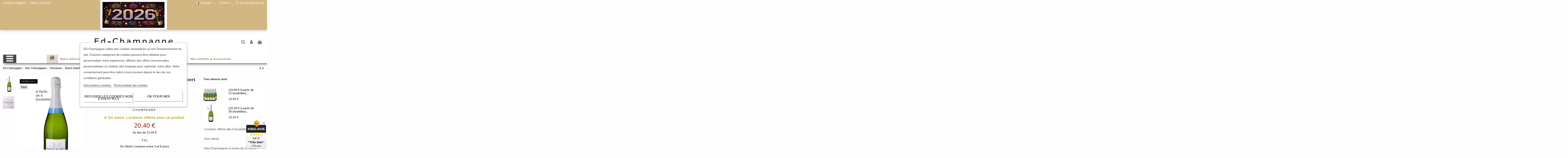

--- FILE ---
content_type: text/html; charset=utf-8
request_url: https://ed-champ.fr/fr/baron-albert/118-carton-de-6-bouteilles-baron-albert-cuvee-universelle.html
body_size: 34239
content:
<!doctype html><html lang="fr"><head><meta charset="utf-8"><meta http-equiv="x-ua-compatible" content="ie=edge"> <script>(function(w,d,s,l,i){w[l]=w[l]||[];w[l].push({'gtm.start': new Date().getTime(),event:'gtm.js'});var f=d.getElementsByTagName(s)[0], j=d.createElement(s),dl=l!='dataLayer'?'&l='+l:'';j.async=true;j.src= 'https://www.googletagmanager.com/gtm.js?id='+i+dl;f.parentNode.insertBefore(j,f); })(window,document,'script','dataLayer','GTM-WLZJR7B');</script> <title>Carton de champagne l&#039;universelle par 6 Baron Albert. Ed-Champagne</title><meta name="description" content="Achat au meilleur prix par carton de 6 bouteilles, notre champagne l&#039;universelle un Champagne de qualité Baron Albert issue des trois cépages |Livraison offerte"><meta name="keywords" content="vente de champagne,ventes de champagne,achat de champagne,acheter du champagne,promotion champagne,promo champagne,champagne en promotion,promotion sur le champagne,marques de champagne,marque de champagne,offrir du champagne"><link rel="canonical" href="https://ed-champ.fr/fr/baron-albert/118-carton-de-6-bouteilles-baron-albert-cuvee-universelle.html"><link rel="alternate" href="https://ed-champ.fr/fr/baron-albert/118-carton-de-6-bouteilles-baron-albert-cuvee-universelle.html" hreflang="fr"><link rel="alternate" href="https://ed-champ.fr/fr/baron-albert/118-carton-de-6-bouteilles-baron-albert-cuvee-universelle.html" hreflang="x-default"><link rel="alternate" href="https://ed-champ.fr/gb/baron-albert/118-carton-de-6-bouteilles-baron-albert-cuvee-universelle.html" hreflang="en"><link rel="alternate" href="https://ed-champ.fr/pt/baron-albert/118-carton-de-6-bouteilles-baron-albert-cuvee-universelle.html" hreflang="pt-pt"> <script type="application/ld+json">{ "@context": "https://schema.org", "@id": "#store-organization", "@type": "Organization", "name" : "Ed-Champagne", "url" : "https://ed-champ.fr/fr/", "logo": { "@type": "ImageObject", "url":"https://ed-champ.fr/img/logo-1744200780.jpg" } }</script> <script type="application/ld+json">{ "@context": "https://schema.org", "@type": "WebPage", "isPartOf": { "@type": "WebSite", "url": "https://ed-champ.fr/fr/", "name": "Ed-Champagne" }, "name": "Carton de champagne l&#039;universelle par 6 Baron Albert. Ed-Champagne", "url": "https://ed-champ.fr/fr/baron-albert/118-carton-de-6-bouteilles-baron-albert-cuvee-universelle.html" }</script> <script type="application/ld+json">{ "@context": "https://schema.org", "@type": "BreadcrumbList", "itemListElement": [ { "@type": "ListItem", "position": 1, "name": "Ed-Champagne", "item": "https://ed-champ.fr/fr/" }, { "@type": "ListItem", "position": 2, "name": "Nos Champagnes", "item": "https://ed-champ.fr/fr/37-nos-champagnes" }, { "@type": "ListItem", "position": 3, "name": "Domaines", "item": "https://ed-champ.fr/fr/65-domaines" }, { "@type": "ListItem", "position": 4, "name": "Baron Albert", "item": "https://ed-champ.fr/fr/64-baron-albert" }, { "@type": "ListItem", "position": 5, "name": "(20.40€ A partir de 6 bouteilles) Baron Albert cuvée Universelle", "item": "https://ed-champ.fr/fr/baron-albert/118-carton-de-6-bouteilles-baron-albert-cuvee-universelle.html" } ] }</script> <script type="application/ld+json">{ "@context": "https://schema.org/", "@type": "Product", "@id": "#product-snippet-id", "name": "(20.40€ A partir de 6 bouteilles) Baron Albert cuvée Universelle", "description": "Achat au meilleur prix par carton de 6 bouteilles, notre champagne l&#039;universelle un Champagne de qualité Baron Albert issue des trois cépages |Livraison offerte", "category": "Baron Albert", "image" :"https://ed-champ.fr/1705-home_default/carton-de-6-bouteilles-baron-albert-cuvee-universelle.jpg", "sku": "118-bouteille brut baron albert", "mpn": "118-bouteille brut baron albert" ,"gtin13": "3384250003330" , "brand": { "@type": "Brand", "name": "Champagne Baron-Albert" } , "weight": { "@context": "https://schema.org", "@type": "QuantitativeValue", "value": "1.800000", "unitCode": "kg" } , "offers": { "@type": "Offer", "priceCurrency": "EUR", "name": "(20.40€ A partir de 6 bouteilles) Baron Albert cuvée Universelle", "price": "20.4", "url": "https://ed-champ.fr/fr/baron-albert/118-carton-de-6-bouteilles-baron-albert-cuvee-universelle.html", "priceValidUntil": "2026-02-01", "image": ["https://ed-champ.fr/1705-thickbox_default/carton-de-6-bouteilles-baron-albert-cuvee-universelle.jpg","https://ed-champ.fr/1201-thickbox_default/carton-de-6-bouteilles-baron-albert-cuvee-universelle.jpg"], "sku": "118-bouteille brut baron albert", "mpn": "118-bouteille brut baron albert", "gtin13": "3384250003330", "availability": "https://schema.org/InStock", "seller": { "@type": "Organization", "name": "Ed-Champagne" } } }</script> <meta property="og:type" content="product"><meta property="og:url" content="https://ed-champ.fr/fr/baron-albert/118-carton-de-6-bouteilles-baron-albert-cuvee-universelle.html"><meta property="og:title" content="Carton de champagne l&#039;universelle par 6 Baron Albert. Ed-Champagne"><meta property="og:site_name" content="Ed-Champagne"><meta property="og:description" content="Achat au meilleur prix par carton de 6 bouteilles, notre champagne l&#039;universelle un Champagne de qualité Baron Albert issue des trois cépages |Livraison offerte"><meta property="og:image" content="https://ed-champ.fr/1705-thickbox_default/carton-de-6-bouteilles-baron-albert-cuvee-universelle.jpg"><meta property="og:image:width" content="1100"><meta property="og:image:height" content="1422"><meta name="viewport" content="width=device-width, initial-scale=1"><link rel="icon" type="image/vnd.microsoft.icon" href="https://ed-champ.fr/img/favicon.ico?1760791058"><link rel="shortcut icon" type="image/x-icon" href="https://ed-champ.fr/img/favicon.ico?1760791058"><link rel="stylesheet" href="/modules/ps_checkout/views/css/payments.css?version=7.5.0.7" type="text/css" media="all"><link rel="stylesheet" href="https://ed-champ.fr/themes/warehousechild/assets/cache/theme-5eba792259.css" type="text/css" media="all"><link rel="preload" as="font" href="/themes/warehousechild/assets/css/font-awesome/fonts/fontawesome-webfont.woff?v=4.7.0" type="font/woff" crossorigin="anonymous"><link rel="preload" as="font" href="/themes/warehousechild/assets/css/font-awesome/fonts/fontawesome-webfont.woff2?v=4.7.0" type="font/woff2" crossorigin="anonymous"><link rel="preload stylesheet" as="style" href="/themes/warehousechild/assets/css/font-awesome/css/font-awesome-preload.css" type="text/css" crossorigin="anonymous"> <script>var elementorFrontendConfig = {"isEditMode":"","stretchedSectionContainer":"","instagramToken":"","is_rtl":false,"ajax_csfr_token_url":"https:\/\/ed-champ.fr\/fr\/module\/iqitelementor\/Actions?process=handleCsfrToken&ajax=1"}; var iqitTheme = {"rm_sticky":"0","rm_breakpoint":0,"op_preloader":"pre","cart_style":"side","cart_confirmation":"open","h_layout":"3","f_fixed":"","f_layout":"3","h_absolute":"0","h_sticky":"menu","hw_width":"fullwidth","mm_content":"accordion","hm_submenu_width":"fullwidth-background","h_search_type":"full","pl_lazyload":true,"pl_infinity":false,"pl_rollover":true,"pl_crsl_autoplay":true,"pl_slider_ld":5,"pl_slider_d":4,"pl_slider_t":3,"pl_slider_p":2,"pp_thumbs":"leftd","pp_zoom":"inner","pp_image_layout":"carousel","pp_tabs":"section","pl_grid_qty":false}; var iqitcompare = {"nbProducts":0}; var iqitcountdown_days = "j."; var iqitfdc_from = 0; var iqitmegamenu = {"sticky":"false","containerSelector":"#wrapper > .container"}; var iqitwishlist = {"nbProducts":0}; var l_code = "FR"; var lgcookieslaw_block = false; var lgcookieslaw_cookie_name = "__lglaw"; var lgcookieslaw_position = "3"; var lgcookieslaw_reload = false; var lgcookieslaw_session_time = "31536000"; var prestashop = {"cart":{"products":[],"totals":{"total":{"type":"total","label":"Total","amount":0,"value":"0,00\u00a0\u20ac"},"total_including_tax":{"type":"total","label":"Total TTC","amount":0,"value":"0,00\u00a0\u20ac"},"total_excluding_tax":{"type":"total","label":"Total HT :","amount":0,"value":"0,00\u00a0\u20ac"}},"subtotals":{"products":{"type":"products","label":"Sous-total","amount":0,"value":"0,00\u00a0\u20ac"},"discounts":null,"shipping":{"type":"shipping","label":"Livraison","amount":0,"value":""},"tax":null},"products_count":0,"summary_string":"0 articles","vouchers":{"allowed":1,"added":[]},"discounts":[],"minimalPurchase":0,"minimalPurchaseRequired":""},"currency":{"id":1,"name":"Euro","iso_code":"EUR","iso_code_num":"978","sign":"\u20ac"},"customer":{"lastname":null,"firstname":null,"email":null,"birthday":null,"newsletter":null,"newsletter_date_add":null,"optin":null,"website":null,"company":null,"siret":null,"ape":null,"is_logged":false,"gender":{"type":null,"name":null},"addresses":[]},"language":{"name":"Fran\u00e7ais (French)","iso_code":"fr","locale":"fr-FR","language_code":"fr","is_rtl":"0","date_format_lite":"d\/m\/Y","date_format_full":"d\/m\/Y H:i:s","id":1},"page":{"title":"","canonical":"https:\/\/ed-champ.fr\/fr\/baron-albert\/118-carton-de-6-bouteilles-baron-albert-cuvee-universelle.html","meta":{"title":"Carton de champagne l'universelle par 6 Baron Albert. Ed-Champagne","description":"Achat au meilleur prix par carton de 6 bouteilles, notre champagne l'universelle un Champagne de qualit\u00e9 Baron Albert issue des trois c\u00e9pages |Livraison offerte","keywords":"vente de champagne,ventes de champagne,achat de champagne,acheter du champagne,promotion champagne,promo champagne,champagne en promotion,promotion sur le champagne,marques de champagne,marque de champagne,offrir du champagne","robots":"index"},"page_name":"product","body_classes":{"lang-fr":true,"lang-rtl":false,"country-FR":true,"currency-EUR":true,"layout-full-width":true,"page-product":true,"tax-display-enabled":true,"product-id-118":true,"product-(20.40\u20ac A partir de 6 bouteilles) Baron Albert cuv\u00e9e Universelle":true,"product-id-category-64":true,"product-id-manufacturer-4":true,"product-id-supplier-0":true,"product-on-sale":true,"product-available-for-order":true},"admin_notifications":[]},"shop":{"name":"Ed-Champagne","logo":"https:\/\/ed-champ.fr\/img\/logo-1744200780.jpg","stores_icon":"https:\/\/ed-champ.fr\/img\/logo_stores.png","favicon":"https:\/\/ed-champ.fr\/img\/favicon.ico"},"urls":{"base_url":"https:\/\/ed-champ.fr\/","current_url":"https:\/\/ed-champ.fr\/fr\/baron-albert\/118-carton-de-6-bouteilles-baron-albert-cuvee-universelle.html","shop_domain_url":"https:\/\/ed-champ.fr","img_ps_url":"https:\/\/ed-champ.fr\/img\/","img_cat_url":"https:\/\/ed-champ.fr\/img\/c\/","img_lang_url":"https:\/\/ed-champ.fr\/img\/l\/","img_prod_url":"https:\/\/ed-champ.fr\/img\/p\/","img_manu_url":"https:\/\/ed-champ.fr\/img\/m\/","img_sup_url":"https:\/\/ed-champ.fr\/img\/su\/","img_ship_url":"https:\/\/ed-champ.fr\/img\/s\/","img_store_url":"https:\/\/ed-champ.fr\/img\/st\/","img_col_url":"https:\/\/ed-champ.fr\/img\/co\/","img_url":"https:\/\/ed-champ.fr\/themes\/warehousechild\/assets\/img\/","css_url":"https:\/\/ed-champ.fr\/themes\/warehousechild\/assets\/css\/","js_url":"https:\/\/ed-champ.fr\/themes\/warehousechild\/assets\/js\/","pic_url":"https:\/\/ed-champ.fr\/upload\/","pages":{"address":"https:\/\/ed-champ.fr\/fr\/adresse","addresses":"https:\/\/ed-champ.fr\/fr\/adresses","authentication":"https:\/\/ed-champ.fr\/fr\/connexion","cart":"https:\/\/ed-champ.fr\/fr\/panier","category":"https:\/\/ed-champ.fr\/fr\/index.php?controller=category","cms":"https:\/\/ed-champ.fr\/fr\/index.php?controller=cms","contact":"https:\/\/ed-champ.fr\/fr\/contactez-nous","discount":"https:\/\/ed-champ.fr\/fr\/reduction","guest_tracking":"https:\/\/ed-champ.fr\/fr\/suivi-commande-invite","history":"https:\/\/ed-champ.fr\/fr\/historique-commandes","identity":"https:\/\/ed-champ.fr\/fr\/identite","index":"https:\/\/ed-champ.fr\/fr\/","my_account":"https:\/\/ed-champ.fr\/fr\/mon-compte","order_confirmation":"https:\/\/ed-champ.fr\/fr\/confirmation-commande","order_detail":"https:\/\/ed-champ.fr\/fr\/order-detail","order_follow":"https:\/\/ed-champ.fr\/fr\/suivi-commande","order":"https:\/\/ed-champ.fr\/fr\/commande","order_return":"https:\/\/ed-champ.fr\/fr\/index.php?controller=order-return","order_slip":"https:\/\/ed-champ.fr\/fr\/avoirs","pagenotfound":"https:\/\/ed-champ.fr\/fr\/page-introuvable","password":"https:\/\/ed-champ.fr\/fr\/recuperation-mot-de-passe","pdf_invoice":"https:\/\/ed-champ.fr\/fr\/index.php?controller=pdf-invoice","pdf_order_return":"https:\/\/ed-champ.fr\/fr\/index.php?controller=pdf-order-return","pdf_order_slip":"https:\/\/ed-champ.fr\/fr\/index.php?controller=pdf-order-slip","prices_drop":"https:\/\/ed-champ.fr\/fr\/promotions","product":"https:\/\/ed-champ.fr\/fr\/index.php?controller=product","search":"https:\/\/ed-champ.fr\/fr\/recherche","sitemap":"https:\/\/ed-champ.fr\/fr\/plan du site","stores":"https:\/\/ed-champ.fr\/fr\/magasins","supplier":"https:\/\/ed-champ.fr\/fr\/fournisseurs","register":"https:\/\/ed-champ.fr\/fr\/connexion?create_account=1","order_login":"https:\/\/ed-champ.fr\/fr\/commande?login=1"},"alternative_langs":{"fr":"https:\/\/ed-champ.fr\/fr\/baron-albert\/118-carton-de-6-bouteilles-baron-albert-cuvee-universelle.html","en":"https:\/\/ed-champ.fr\/gb\/baron-albert\/118-carton-de-6-bouteilles-baron-albert-cuvee-universelle.html","pt-pt":"https:\/\/ed-champ.fr\/pt\/baron-albert\/118-carton-de-6-bouteilles-baron-albert-cuvee-universelle.html"},"theme_assets":"\/themes\/warehousechild\/assets\/","actions":{"logout":"https:\/\/ed-champ.fr\/fr\/?mylogout="},"no_picture_image":{"bySize":{"small_default":{"url":"https:\/\/ed-champ.fr\/img\/p\/fr-default-small_default.jpg","width":98,"height":127},"cart_default":{"url":"https:\/\/ed-champ.fr\/img\/p\/fr-default-cart_default.jpg","width":125,"height":162},"home_default":{"url":"https:\/\/ed-champ.fr\/img\/p\/fr-default-home_default.jpg","width":236,"height":305},"large_default":{"url":"https:\/\/ed-champ.fr\/img\/p\/fr-default-large_default.jpg","width":381,"height":492},"medium_default":{"url":"https:\/\/ed-champ.fr\/img\/p\/fr-default-medium_default.jpg","width":452,"height":584},"thickbox_default":{"url":"https:\/\/ed-champ.fr\/img\/p\/fr-default-thickbox_default.jpg","width":1100,"height":1422}},"small":{"url":"https:\/\/ed-champ.fr\/img\/p\/fr-default-small_default.jpg","width":98,"height":127},"medium":{"url":"https:\/\/ed-champ.fr\/img\/p\/fr-default-large_default.jpg","width":381,"height":492},"large":{"url":"https:\/\/ed-champ.fr\/img\/p\/fr-default-thickbox_default.jpg","width":1100,"height":1422},"legend":""}},"configuration":{"display_taxes_label":true,"display_prices_tax_incl":true,"is_catalog":false,"show_prices":true,"opt_in":{"partner":true},"quantity_discount":{"type":"price","label":"Prix unitaire"},"voucher_enabled":1,"return_enabled":0},"field_required":{"optin":"Ce champ est obligatoire : optin."},"breadcrumb":{"links":[{"title":"Ed-Champagne","url":"https:\/\/ed-champ.fr\/fr\/"},{"title":"Nos Champagnes","url":"https:\/\/ed-champ.fr\/fr\/37-nos-champagnes"},{"title":"Domaines","url":"https:\/\/ed-champ.fr\/fr\/65-domaines"},{"title":"Baron Albert","url":"https:\/\/ed-champ.fr\/fr\/64-baron-albert"},{"title":"(20.40\u20ac A partir de 6 bouteilles) Baron Albert cuv\u00e9e Universelle","url":"https:\/\/ed-champ.fr\/fr\/baron-albert\/118-carton-de-6-bouteilles-baron-albert-cuvee-universelle.html"}],"count":5},"link":{"protocol_link":"https:\/\/","protocol_content":"https:\/\/"},"time":1768676451,"static_token":"0aa772c658648edca2113140413dbed3","token":"4a99cb8fcbb4a4d64a96c0ca2de5ceab","debug":false}; var ps_checkoutApplePayUrl = "https:\/\/ed-champ.fr\/fr\/module\/ps_checkout\/applepay?token=0aa772c658648edca2113140413dbed3"; var ps_checkoutAutoRenderDisabled = false; var ps_checkoutCancelUrl = "https:\/\/ed-champ.fr\/fr\/module\/ps_checkout\/cancel?token=0aa772c658648edca2113140413dbed3"; var ps_checkoutCardBrands = ["MASTERCARD","VISA","AMEX","CB_NATIONALE"]; var ps_checkoutCardFundingSourceImg = "\/modules\/ps_checkout\/views\/img\/payment-cards.png"; var ps_checkoutCardLogos = {"AMEX":"\/modules\/ps_checkout\/views\/img\/amex.svg","CB_NATIONALE":"\/modules\/ps_checkout\/views\/img\/cb.svg","DINERS":"\/modules\/ps_checkout\/views\/img\/diners.svg","DISCOVER":"\/modules\/ps_checkout\/views\/img\/discover.svg","JCB":"\/modules\/ps_checkout\/views\/img\/jcb.svg","MAESTRO":"\/modules\/ps_checkout\/views\/img\/maestro.svg","MASTERCARD":"\/modules\/ps_checkout\/views\/img\/mastercard.svg","UNIONPAY":"\/modules\/ps_checkout\/views\/img\/unionpay.svg","VISA":"\/modules\/ps_checkout\/views\/img\/visa.svg"}; var ps_checkoutCartProductCount = 0; var ps_checkoutCheckUrl = "https:\/\/ed-champ.fr\/fr\/module\/ps_checkout\/check?token=0aa772c658648edca2113140413dbed3"; var ps_checkoutCheckoutTranslations = {"checkout.go.back.label":"Tunnel de commande","checkout.go.back.link.title":"Retourner au tunnel de commande","checkout.card.payment":"Paiement par carte","checkout.page.heading":"R\u00e9sum\u00e9 de commande","checkout.cart.empty":"Votre panier d'achat est vide.","checkout.page.subheading.card":"Carte","checkout.page.subheading.paypal":"PayPal","checkout.payment.by.card":"Vous avez choisi de payer par carte.","checkout.payment.by.paypal":"Vous avez choisi de payer par PayPal.","checkout.order.summary":"Voici un r\u00e9sum\u00e9 de votre commande :","checkout.order.amount.total":"Le montant total de votre panier est de","checkout.order.included.tax":"(TTC)","checkout.order.confirm.label":"Veuillez finaliser votre commande en cliquant sur &quot;Je valide ma commande&quot;","checkout.payment.token.delete.modal.header":"Voulez-vous supprimer cette m\u00e9thode de paiement ?","checkout.payment.token.delete.modal.content":"Cette m\u00e9thode de paiement sera supprim\u00e9e de votre compte :","checkout.payment.token.delete.modal.confirm-button":"Supprimer cette m\u00e9thode de paiement","checkout.payment.loader.processing-request":"Veuillez patienter, nous traitons votre demande...","checkout.payment.others.link.label":"Autres moyens de paiement","checkout.payment.others.confirm.button.label":"Je valide ma commande","checkout.form.error.label":"Une erreur s'est produite lors du paiement. Veuillez r\u00e9essayer ou contacter le support.","loader-component.label.header":"Merci pour votre achat !","loader-component.label.body":"Veuillez patienter, nous traitons votre paiement","loader-component.label.body.longer":"Veuillez patienter, cela prend un peu plus de temps...","payment-method-logos.title":"Paiement 100% s\u00e9curis\u00e9","express-button.cart.separator":"ou","express-button.checkout.express-checkout":"Achat rapide","ok":"Ok","cancel":"Annuler","paypal.hosted-fields.label.card-name":"Nom du titulaire de la carte","paypal.hosted-fields.placeholder.card-name":"Nom du titulaire de la carte","paypal.hosted-fields.label.card-number":"Num\u00e9ro de carte","paypal.hosted-fields.placeholder.card-number":"Num\u00e9ro de carte","paypal.hosted-fields.label.expiration-date":"Date d'expiration","paypal.hosted-fields.placeholder.expiration-date":"MM\/YY","paypal.hosted-fields.label.cvv":"Code de s\u00e9curit\u00e9","paypal.hosted-fields.placeholder.cvv":"XXX","error.paypal-sdk":"L'instance du PayPal JavaScript SDK est manquante","error.google-pay-sdk":"L'instance du Google Pay Javascript SDK est manquante","error.apple-pay-sdk":"L'instance du Apple Pay Javascript SDK est manquante","error.google-pay.transaction-info":"Une erreur est survenue lors de la r\u00e9cup\u00e9ration des informations sur la transaction Google Pay","error.apple-pay.payment-request":"Une erreur est survenue lors de la r\u00e9cup\u00e9ration des informations sur la transaction Apple Pay","error.paypal-sdk.contingency.cancel":"Authentification du titulaire de carte annul\u00e9e, veuillez choisir un autre moyen de paiement ou essayez de nouveau.","error.paypal-sdk.contingency.error":"Une erreur est survenue lors de l'authentification du titulaire de la carte, veuillez choisir un autre moyen de paiement ou essayez de nouveau.","error.paypal-sdk.contingency.failure":"Echec de l'authentification du titulaire de la carte, veuillez choisir un autre moyen de paiement ou essayez de nouveau.","error.paypal-sdk.contingency.unknown":"L'identit\u00e9 du titulaire de la carte n'a pas pu \u00eatre v\u00e9rifi\u00e9e, veuillez choisir un autre moyen de paiement ou essayez de nouveau.","APPLE_PAY_MERCHANT_SESSION_VALIDATION_ERROR":"Nous ne pouvons pas traiter votre paiement Apple Pay pour le moment. Cela peut \u00eatre d\u00fb \u00e0 un probl\u00e8me de v\u00e9rification de la configuration du paiement pour ce site. Veuillez r\u00e9essayer plus tard ou choisir un autre moyen de paiement.","APPROVE_APPLE_PAY_VALIDATION_ERROR":"Un probl\u00e8me est survenu lors du traitement de votre paiement Apple Pay. Veuillez v\u00e9rifier les d\u00e9tails de votre commande et r\u00e9essayer, ou utilisez un autre mode de paiement."}; var ps_checkoutCheckoutUrl = "https:\/\/ed-champ.fr\/fr\/commande"; var ps_checkoutConfirmUrl = "https:\/\/ed-champ.fr\/fr\/confirmation-commande"; var ps_checkoutCreateUrl = "https:\/\/ed-champ.fr\/fr\/module\/ps_checkout\/create?token=0aa772c658648edca2113140413dbed3"; var ps_checkoutCustomMarks = []; var ps_checkoutExpressCheckoutCartEnabled = false; var ps_checkoutExpressCheckoutOrderEnabled = false; var ps_checkoutExpressCheckoutProductEnabled = false; var ps_checkoutExpressCheckoutSelected = false; var ps_checkoutExpressCheckoutUrl = "https:\/\/ed-champ.fr\/fr\/module\/ps_checkout\/ExpressCheckout?token=0aa772c658648edca2113140413dbed3"; var ps_checkoutFundingSource = "paypal"; var ps_checkoutFundingSourcesSorted = ["paylater","paypal"]; var ps_checkoutGooglePayUrl = "https:\/\/ed-champ.fr\/fr\/module\/ps_checkout\/googlepay?token=0aa772c658648edca2113140413dbed3"; var ps_checkoutHostedFieldsContingencies = "SCA_ALWAYS"; var ps_checkoutHostedFieldsEnabled = false; var ps_checkoutIconsPath = "\/modules\/ps_checkout\/views\/img\/icons\/"; var ps_checkoutLoaderImage = "\/modules\/ps_checkout\/views\/img\/loader.svg"; var ps_checkoutPartnerAttributionId = "PrestaShop_Cart_PSXO_PSDownload"; var ps_checkoutPayLaterCartPageButtonEnabled = false; var ps_checkoutPayLaterCategoryPageBannerEnabled = false; var ps_checkoutPayLaterHomePageBannerEnabled = false; var ps_checkoutPayLaterOrderPageBannerEnabled = false; var ps_checkoutPayLaterOrderPageButtonEnabled = false; var ps_checkoutPayLaterOrderPageMessageEnabled = false; var ps_checkoutPayLaterProductPageBannerEnabled = false; var ps_checkoutPayLaterProductPageButtonEnabled = false; var ps_checkoutPayLaterProductPageMessageEnabled = false; var ps_checkoutPayPalButtonConfiguration = {"color":"gold","shape":"pill","label":"pay"}; var ps_checkoutPayPalEnvironment = "LIVE"; var ps_checkoutPayPalOrderId = ""; var ps_checkoutPayPalSdkConfig = {"clientId":"AXjYFXWyb4xJCErTUDiFkzL0Ulnn-bMm4fal4G-1nQXQ1ZQxp06fOuE7naKUXGkq2TZpYSiI9xXbs4eo","merchantId":"2U5Q4JSWVHAYY","currency":"EUR","intent":"capture","commit":"false","vault":"false","integrationDate":"2022-14-06","dataPartnerAttributionId":"PrestaShop_Cart_PSXO_PSDownload","dataCspNonce":"","dataEnable3ds":"true","disableFunding":"card,bancontact,eps,ideal,mybank,p24,blik","enableFunding":"paylater","components":"marks,funding-eligibility"}; var ps_checkoutPayWithTranslations = {"paylater":"Payer en plusieurs fois avec PayPal Pay Later","paypal":"Payer avec un compte PayPal"}; var ps_checkoutPaymentMethodLogosTitleImg = "\/modules\/ps_checkout\/views\/img\/icons\/lock_checkout.svg"; var ps_checkoutPaymentUrl = "https:\/\/ed-champ.fr\/fr\/module\/ps_checkout\/payment?token=0aa772c658648edca2113140413dbed3"; var ps_checkoutRenderPaymentMethodLogos = true; var ps_checkoutValidateUrl = "https:\/\/ed-champ.fr\/fr\/module\/ps_checkout\/validate?token=0aa772c658648edca2113140413dbed3"; var ps_checkoutVaultUrl = "https:\/\/ed-champ.fr\/fr\/module\/ps_checkout\/vault?token=0aa772c658648edca2113140413dbed3"; var ps_checkoutVersion = "7.5.0.7";</script> <script src="https://www.google.com/recaptcha/api.js?render=6LeBUH4pAAAAAAB4Tuucs_0nrUe10csphCEJLc2J"></script> <script>grecaptcha.ready(function () { grecaptcha.execute("6LeBUH4pAAAAAAB4Tuucs_0nrUe10csphCEJLc2J", {action: "contact"}).then(function (token) { var recaptchaResponse = document.getElementById("captcha-box"); recaptchaResponse.value = token; }); });</script><link rel="alternate" href="https://ed-champ.fr/fr/baron-albert/118-carton-de-6-bouteilles-baron-albert-cuvee-universelle.html" hreflang="fr-fr"/><link rel="canonical" href="https://ed-champ.fr/fr/baron-albert/118-carton-de-6-bouteilles-baron-albert-cuvee-universelle.html"/><link rel="alternate" href="https://ed-champ.fr/fr/baron-albert/118-carton-de-6-bouteilles-baron-albert-cuvee-universelle.html" hreflang="x-default"/><link rel="alternate" href="https://ed-champ.fr/gb/baron-albert/118-carton-de-6-bouteilles-baron-albert-cuvee-universelle.html" hreflang="en-en"/><link rel="alternate" href="https://ed-champ.fr/pt/baron-albert/118-carton-de-6-bouteilles-baron-albert-cuvee-universelle.html" hreflang="pt-pt"/><meta property="product:pretax_price:amount" content="17"><meta property="product:pretax_price:currency" content="EUR"><meta property="product:price:amount" content="20.4"><meta property="product:price:currency" content="EUR"><meta property="product:weight:value" content="1.800000"><meta property="product:weight:units" content="kg"></head><body id="product" class="lang-fr country-fr currency-eur layout-full-width page-product tax-display-enabled product-id-118 product-20-40-a-partir-de-6-bouteilles-baron-albert-cuvee-universelle product-id-category-64 product-id-manufacturer-4 product-id-supplier-0 product-on-sale product-available-for-order body-desktop-header-style-w-3 customer-not-logged"> <noscript><iframe src="https://www.googletagmanager.com/ns.html?id=GTM-WLZJR7B" height="0" width="0" style="display:none;visibility:hidden"></iframe></noscript> <main id="main-page-content" style="opacity: 0;" > <header id="header" class="desktop-header-style-w-3"><div class="header-banner"></div> <nav class="header-nav"><div class="container"><div class="row justify-content-between"><div class="col col-auto col-md left-nav"><div class="block-iqitlinksmanager block-iqitlinksmanager-2 block-links-inline d-inline-block"><ul><li> <a href="https://ed-champ.fr/fr/content/2-mentions-legales" title="Mentions légales" > Mentions légales </a></li><li> <a href="https://ed-champ.fr/fr/content/8-Tarifs-livraisons" title="tarifs expéditions" > Tarifs Livraison </a></li></ul></div></div><div class="col col-auto center-nav text-center"><div id="iqithtmlandbanners-block-26" class="d-inline-block"><div class="rte-content d-inline-block"><p><img src="https://ed-champ.fr/img/cms/nouvel%20An/feu-artifice-2026.jpeg" width="319" height="143" alt="2026.png" /></p></div></div></div><div class="col col-auto col-md right-nav text-right"><div id="language_selector" class="d-inline-block"><div class="language-selector-wrapper d-inline-block"><div class="language-selector dropdown js-dropdown"> <a class="expand-more" data-toggle="dropdown" data-iso-code="fr"><img width="16" height="11" src="https://ed-champ.fr/img/l/1.jpg" alt="Français" class="img-fluid lang-flag" /> Français <i class="fa fa-angle-down fa-fw" aria-hidden="true"></i></a><div class="dropdown-menu"><ul><li class="current" > <a href="https://ed-champ.fr/fr/baron-albert/118-carton-de-6-bouteilles-baron-albert-cuvee-universelle.html" rel="alternate" hreflang="fr" class="dropdown-item"><img width="16" height="11" src="https://ed-champ.fr/img/l/1.jpg" alt="Français" class="img-fluid lang-flag" data-iso-code="fr"/> Français</a></li><li > <a href="https://ed-champ.fr/gb/baron-albert/118-carton-de-6-bouteilles-baron-albert-cuvee-universelle.html" rel="alternate" hreflang="gb" class="dropdown-item"><img width="16" height="11" src="https://ed-champ.fr/img/l/2.jpg" alt="English" class="img-fluid lang-flag" data-iso-code="gb"/> English</a></li><li > <a href="https://ed-champ.fr/pt/baron-albert/118-carton-de-6-bouteilles-baron-albert-cuvee-universelle.html" rel="alternate" hreflang="pt" class="dropdown-item"><img width="16" height="11" src="https://ed-champ.fr/img/l/3.jpg" alt="Português PT" class="img-fluid lang-flag" data-iso-code="pt"/> Português PT</a></li></ul></div></div></div></div><div id="currency_selector" class="d-inline-block"><div class="currency-selector dropdown js-dropdown d-inline-block"> <a class="expand-more" data-toggle="dropdown">EUR € <i class="fa fa-angle-down" aria-hidden="true"></i></a><div class="dropdown-menu"><ul><li class="current" > <a title="Euro" rel="nofollow" href="https://ed-champ.fr/fr/baron-albert/118-carton-de-6-bouteilles-baron-albert-cuvee-universelle.html?SubmitCurrency=1&amp;id_currency=1" class="dropdown-item">EUR €</a></li></ul></div></div></div><div class="d-inline-block"> <a href="//ed-champ.fr/fr/module/iqitwishlist/view"> <i class="fa fa-heart-o fa-fw" aria-hidden="true"></i> liste de favoris (<span id="iqitwishlist-nb"></span>) </a></div></div></div></div> </nav><div id="desktop-header" class="desktop-header-style-3"><div class="header-top"><div id="desktop-header-container" class="container"><div class="row align-items-center"><div class="col col-header-left"></div><div class="col col-header-center text-center"><div id="desktop_logo"> <a href="https://ed-champ.fr/fr/"> <img class="logo img-fluid" src="https://ed-champ.fr/img/logo-1744200780.jpg" alt="Ed-Champagne" width="876" height="153" > </a></div></div><div class="col col-header-right"><div class="row no-gutters justify-content-end"><div id="header-search-btn" class="col col-auto header-btn-w header-search-btn-w"> <a data-toggle="dropdown" id="header-search-btn-drop" class="header-btn header-search-btn" data-display="static"> <i class="fa fa-search fa-fw icon" aria-hidden="true"></i> <span class="title">Rechercher</span> </a><div class="dropdown-menu-custom dropdown-menu"><div class="dropdown-content modal-backdrop fullscreen-search"><div id="search_widget" class="search-widget" data-search-controller-url="https://ed-champ.fr/fr/module/iqitsearch/searchiqit"><form method="get" action="https://ed-champ.fr/fr/module/iqitsearch/searchiqit"><div class="input-group"> <input type="text" name="s" value="" data-all-text="résultats" data-blog-text="Blog post" data-product-text="Produit" data-brands-text="Marque" autocomplete="off" autocorrect="off" autocapitalize="off" spellcheck="false" placeholder="Rechercher sur Ed-Champagne" class="form-control form-search-control" /> <button type="submit" class="search-btn"> <i class="fa fa-search"></i> </button></div></form></div><div id="fullscreen-search-backdrop"></div></div></div></div><div id="header-user-btn" class="col col-auto header-btn-w header-user-btn-w"> <a href="https://ed-champ.fr/fr/mon-compte" title="Identifiez-vous" rel="nofollow" class="header-btn header-user-btn"> <i class="fa fa-user fa-fw icon" aria-hidden="true"></i> <span class="title">Connexion</span> </a></div><div id="ps-shoppingcart-wrapper" class="col col-auto"><div id="ps-shoppingcart" class="header-btn-w header-cart-btn-w ps-shoppingcart side-cart"><div id="blockcart" class="blockcart cart-preview" data-refresh-url="//ed-champ.fr/fr/module/ps_shoppingcart/ajax"> <a id="cart-toogle" class="cart-toogle header-btn header-cart-btn" data-toggle="dropdown" data-display="static"> <i class="fa fa-shopping-bag fa-fw icon" aria-hidden="true"><span class="cart-products-count-btn d-none">0</span></i> <span class="info-wrapper"> <span class="title">Panier</span> <span class="cart-toggle-details"> <span class="text-faded cart-separator"> / </span> Empty </span> </span> </a><div id="_desktop_blockcart-content" class="dropdown-menu-custom dropdown-menu"><div id="blockcart-content" class="blockcart-content" ><div class="cart-title"> <span class="modal-title">Panier</span> <button type="button" id="js-cart-close" class="close"> <span>×</span> </button><hr></div> <span class="no-items">Il n'y a plus d'articles dans votre panier</span></div></div></div></div></div></div></div><div class="col-12"><div class="row"></div></div></div></div></div><div class="container iqit-megamenu-container"><div id="iqitmegamenu-wrapper" class="iqitmegamenu-wrapper iqitmegamenu-all"><div class="container container-iqitmegamenu"><div id="iqitmegamenu-horizontal" class="iqitmegamenu clearfix" role="navigation"><div class="cbp-vertical-on-top"> <nav id="cbp-hrmenu1" class="cbp-hrmenu iqitmegamenu-all cbp-vertical "><div class="cbp-vertical-title"><i class="fa fa-bars cbp-iconbars"></i> <span class="cbp-vertical-title-text">Navigation</span></div><ul id="cbp-hrmenu1-ul"><li id="cbp-hrmenu-tab-18" class="cbp-hrmenu-tab cbp-hrmenu-tab-18 "> <a href="https://ed-champ.fr/fr/connexion?back=my-account" onclick="" > <i class="fa fa fa-vcard cbp-mainlink-icon"></i> <span>Je me connecte</span> </a></li><li id="cbp-hrmenu-tab-21" class="cbp-hrmenu-tab cbp-hrmenu-tab-21 "> <a href="https://ed-champ.fr/fr/contactez-nous" onclick="" > <i class="fa fa fa-envelope cbp-mainlink-icon"></i> <span>Contactez-nous</span> </a></li><li id="cbp-hrmenu-tab-4" class="cbp-hrmenu-tab cbp-hrmenu-tab-4 "> <a href="https://ed-champ.fr/fr/22-champagnes-bruts" onclick="" > <i class="fa fa fa-angle-right cbp-mainlink-icon"></i> <span>Brut</span> </a></li><li id="cbp-hrmenu-tab-11" class="cbp-hrmenu-tab cbp-hrmenu-tab-11 "> <a href="https://ed-champ.fr/fr/25-champagnes-roses" onclick="" > <i class="fa fa fa-angle-right cbp-mainlink-icon"></i> <span>Rosé</span> </a></li><li id="cbp-hrmenu-tab-12" class="cbp-hrmenu-tab cbp-hrmenu-tab-12 "> <a href="https://ed-champ.fr/fr/28-champagnes-demi-secs" onclick="" > <i class="fa fa fa-angle-right cbp-mainlink-icon"></i> <span>Demi-Sec</span> </a></li><li id="cbp-hrmenu-tab-13" class="cbp-hrmenu-tab cbp-hrmenu-tab-13 "> <a href="https://ed-champ.fr/fr/35-champagnes-blanc-de-blancs" onclick="" > <i class="fa fa fa-angle-right cbp-mainlink-icon"></i> <span>Blanc de Blancs</span> </a></li><li id="cbp-hrmenu-tab-14" class="cbp-hrmenu-tab cbp-hrmenu-tab-14 "> <a href="https://ed-champ.fr/fr/79-champagnes-blanc-de-noirs" onclick="" > <i class="fa fa fa-angle-right cbp-mainlink-icon"></i> <span>Blanc de Noirs</span> </a></li><li id="cbp-hrmenu-tab-15" class="cbp-hrmenu-tab cbp-hrmenu-tab-15 "> <a href="https://ed-champ.fr/fr/50-champagnes-extra-bruts" onclick="" > <i class="fa fa fa-angle-right cbp-mainlink-icon"></i> <span>Extra Brut</span> </a></li><li id="cbp-hrmenu-tab-16" class="cbp-hrmenu-tab cbp-hrmenu-tab-16 "> <a href="https://ed-champ.fr/fr/52-champagnes-millesimes" onclick="" > <i class="fa fa fa-angle-right cbp-mainlink-icon"></i> <span>Millésime</span> </a></li><li id="cbp-hrmenu-tab-17" class="cbp-hrmenu-tab cbp-hrmenu-tab-17 "> <a href="https://ed-champ.fr/fr/24-champagnes-reserves" onclick="" > <i class="fa fa fa-angle-right cbp-mainlink-icon"></i> <span>Réserve</span> </a></li><li id="cbp-hrmenu-tab-3" class="cbp-hrmenu-tab cbp-hrmenu-tab-3 "> <a href="https://ed-champ.fr/fr/68-types-de-champagnes" onclick="" > <i class="fa fa fa-angle-right cbp-mainlink-icon"></i> <span>Champagne</span> <i class="fa fa-angle-right cbp-submenu-aindicator"></i> </a><div class="cbp-hrsub-wrapper"><div class="cbp-hrsub col-3"><div class="cbp-hrsub-inner"><div class="row menu_row menu-element first_rows menu-element-id-1"><div class="col-12 cbp-menu-column cbp-menu-element menu-element-id-3 "><div class="cbp-menu-column-inner"><div class="row cbp-categories-row"><div class="col-12"><div class="cbp-category-link-w"><a href="https://ed-champ.fr/fr/65-domaines" class="cbp-column-title nav-link cbp-category-title">Domaines</a><ul class="cbp-links cbp-category-tree"><li ><div class="cbp-category-link-w"><a href="https://ed-champ.fr/fr/64-baron-albert">Baron Albert</a></div></li><li ><div class="cbp-category-link-w"><a href="https://ed-champ.fr/fr/66-pannier">Pannier</a></div></li><li ><div class="cbp-category-link-w"><a href="https://ed-champ.fr/fr/67-maison-collet">Maison Collet</a></div></li><li ><div class="cbp-category-link-w"><a href="https://ed-champ.fr/fr/71-nicolas-feuillatte">Nicolas Feuillatte</a></div></li><li ><div class="cbp-category-link-w"><a href="https://ed-champ.fr/fr/72-claude-baron">Claude Baron</a></div></li></ul></div></div></div></div></div></div><div class="row menu_row menu-element first_rows menu-element-id-2"><div class="col-12 cbp-menu-column cbp-menu-element menu-element-id-4 "><div class="cbp-menu-column-inner"><div class="row cbp-categories-row"><div class="col-12"><div class="cbp-category-link-w"><a href="https://ed-champ.fr/fr/68-types-de-champagnes" class="cbp-column-title nav-link cbp-category-title">Types de Champagnes</a><ul class="cbp-links cbp-category-tree"><li ><div class="cbp-category-link-w"><a href="https://ed-champ.fr/fr/22-champagnes-bruts">Champagnes Bruts</a></div></li><li ><div class="cbp-category-link-w"><a href="https://ed-champ.fr/fr/24-champagnes-reserves">Champagnes Réserves</a></div></li><li ><div class="cbp-category-link-w"><a href="https://ed-champ.fr/fr/52-champagnes-millesimes">Champagnes Millésimes</a></div></li><li ><div class="cbp-category-link-w"><a href="https://ed-champ.fr/fr/25-champagnes-roses">Champagnes Rosés</a></div></li><li ><div class="cbp-category-link-w"><a href="https://ed-champ.fr/fr/28-champagnes-demi-secs">Champagnes Demi-Secs</a></div></li></ul></div></div></div></div></div></div><div class="row menu_row menu-element first_rows menu-element-id-5"><div class="col-12 cbp-menu-column cbp-menu-element menu-element-id-7 "><div class="cbp-menu-column-inner"><div class="row cbp-categories-row"><div class="col-12"><div class="cbp-category-link-w"><a href="https://ed-champ.fr/fr/52-champagnes-millesimes" class="cbp-column-title nav-link cbp-category-title">Champagnes Millésimes</a></div></div></div></div></div><div class="col-12 cbp-menu-column cbp-menu-element menu-element-id-8 "><div class="cbp-menu-column-inner"><div class="row cbp-categories-row"><div class="col-12"><div class="cbp-category-link-w"><a href="https://ed-champ.fr/fr/54-champagnes-biologiques" class="cbp-column-title nav-link cbp-category-title">Champagnes biologiques</a></div></div></div></div></div><div class="col-12 cbp-menu-column cbp-menu-element menu-element-id-9 "><div class="cbp-menu-column-inner"><div class="row cbp-categories-row"><div class="col-12"><div class="cbp-category-link-w"><a href="https://ed-champ.fr/fr/69-differents-formats" class="cbp-column-title nav-link cbp-category-title">Différents Formats</a><ul class="cbp-links cbp-category-tree"><li ><div class="cbp-category-link-w"><a href="https://ed-champ.fr/fr/34-magnums-150cl">Magnums (150cl)</a></div></li><li ><div class="cbp-category-link-w"><a href="https://ed-champ.fr/fr/63-jeroboams-300cl">Jéroboams (300cl)</a></div></li><li ><div class="cbp-category-link-w"><a href="https://ed-champ.fr/fr/70-bouteilles-75cl">Bouteilles (75cl)</a></div></li><li ><div class="cbp-category-link-w"><a href="https://ed-champ.fr/fr/32-demi-bouteilles-375ml">Demi-bouteilles (37.5cl)</a></div></li></ul></div></div></div></div></div><div class="col-12 cbp-menu-column cbp-menu-element menu-element-id-10 "><div class="cbp-menu-column-inner"><div class="row cbp-categories-row"><div class="col-12"><div class="cbp-category-link-w"><a href="https://ed-champ.fr/fr/39-coffrets-cadeaux" class="cbp-column-title nav-link cbp-category-title">Coffrets Cadeaux</a></div></div></div></div></div><div class="col-12 cbp-menu-column cbp-menu-element menu-element-id-11 "><div class="cbp-menu-column-inner"><div class="row cbp-categories-row"><div class="col-12"><div class="cbp-category-link-w"><a href="https://ed-champ.fr/fr/36-emballage-etui-coffret" class="cbp-column-title nav-link cbp-category-title">Emballage Etui Coffret</a></div></div></div></div></div><div class="col-12 cbp-menu-column cbp-menu-element menu-element-id-12 "><div class="cbp-menu-column-inner"><div class="row cbp-categories-row"><div class="col-12"><div class="cbp-category-link-w"><a href="https://ed-champ.fr/fr/39-coffrets-cadeaux" class="cbp-column-title nav-link cbp-category-title">Coffrets Cadeaux</a></div></div></div></div></div><div class="col-12 cbp-menu-column cbp-menu-element menu-element-id-13 "><div class="cbp-menu-column-inner"><div class="row cbp-categories-row"><div class="col-12"><div class="cbp-category-link-w"><a href="https://ed-champ.fr/fr/46-ventes-flash" class="cbp-column-title nav-link cbp-category-title">Ventes Flash</a></div></div></div></div></div></div><div class="row menu_row menu-element first_rows menu-element-id-6"></div></div></div></div></li></ul> </nav></div> <nav id="cbp-hrmenu" class="cbp-hrmenu cbp-horizontal cbp-hrsub-narrow"><ul><li id="cbp-hrmenu-tab-1" class="cbp-hrmenu-tab cbp-hrmenu-tab-1 cbp-onlyicon "> <a href="https://ed-champ.fr/fr/" class="nav-link" > <span class="cbp-tab-title"> <i class="icon fa fa-home cbp-mainlink-icon"></i> </span> </a></li><li id="cbp-hrmenu-tab-2" class="cbp-hrmenu-tab cbp-hrmenu-tab-2 cbp-has-submeu"> <a href="https://ed-champ.fr/fr/46-ventes-flash" class="nav-link" > <span class="cbp-tab-title"> Notre Sélection <i class="fa fa-angle-down cbp-submenu-aindicator"></i></span> </a><div class="cbp-hrsub col-9"><div class="cbp-hrsub-inner"><div class="container iqitmegamenu-submenu-container"><div class="row menu_row menu-element first_rows menu-element-id-1"><div class="col-3 cbp-menu-column cbp-menu-element menu-element-id-2 cbp-empty-column"><div class="cbp-menu-column-inner"> <a href="https://ed-champ.fr/fr/content/68-nos-champagnes-a-moins-de-20-euros" class="cbp-column-title nav-link">Champagnes à moins de 20€ </a></div></div><div class="col-2 cbp-menu-column cbp-menu-element menu-element-id-3 "><div class="cbp-menu-column-inner"> <a href="https://ed-champ.fr/fr/besserat-de-bellefon/264-champagne-besserat-de-bellefon-brut-bleu.html"> <img src="/img/cms/Besserat de Bellefon/besserat bellefon hachette 2026-menu.jpg" loading="lazy" class="img-fluid cbp-banner-image" alt="3 étoiles Guide Hachette 2026" width="380" height="469" /> </a></div></div><div class="col-2 cbp-menu-column cbp-menu-element menu-element-id-4 cbp-empty-column"><div class="cbp-menu-column-inner"></div></div><div class="col-2 cbp-menu-column cbp-menu-element menu-element-id-5 "><div class="cbp-menu-column-inner"> <a href="https://ed-champ.fr/fr/olivier-marteaux/141-champagne-brut-reserve-olivier-marteaux.html"> <img src="/img/cms/marteaux/Marteau-reserve-hachette-menu-v2.jpg" loading="lazy" class="img-fluid cbp-banner-image" alt="3 étoiles Guide Hachette 2026" width="380" height="469" /> </a></div></div></div></div></div></div></li><li id="cbp-hrmenu-tab-5" class="cbp-hrmenu-tab cbp-hrmenu-tab-5 cbp-has-submeu"> <a href="https://ed-champ.fr/fr/37-nos-champagnes" class="nav-link" > <span class="cbp-tab-title"> Types de Champagnes <i class="fa fa-angle-down cbp-submenu-aindicator"></i></span> </a><div class="cbp-hrsub col-9"><div class="cbp-hrsub-inner"><div class="container iqitmegamenu-submenu-container"><div class="row menu_row menu-element first_rows menu-element-id-2"><div class="col-6 cbp-menu-column cbp-menu-element menu-element-id-4 "><div class="cbp-menu-column-inner"><ul class="cbp-links cbp-category-tree"><li class="cbp-hrsub-haslevel2"><div class="cbp-category-link-w"> <a href="https://ed-champ.fr/fr/68-types-de-champagnes">Types de Champagnes</a><ul class="cbp-hrsub-level2"><li ><div class="cbp-category-link-w"><a href="https://ed-champ.fr/fr/22-champagnes-bruts">Champagnes Bruts</a></div></li><li ><div class="cbp-category-link-w"><a href="https://ed-champ.fr/fr/24-champagnes-reserves">Champagnes Réserves</a></div></li><li ><div class="cbp-category-link-w"><a href="https://ed-champ.fr/fr/52-champagnes-millesimes">Champagnes Millésimes</a></div></li><li ><div class="cbp-category-link-w"><a href="https://ed-champ.fr/fr/25-champagnes-roses">Champagnes Rosés</a></div></li><li ><div class="cbp-category-link-w"><a href="https://ed-champ.fr/fr/28-champagnes-demi-secs">Champagnes Demi-Secs</a></div></li><li ><div class="cbp-category-link-w"><a href="https://ed-champ.fr/fr/35-champagnes-blanc-de-blancs">Champagnes Blanc de Blancs</a></div></li><li ><div class="cbp-category-link-w"><a href="https://ed-champ.fr/fr/50-champagnes-extra-bruts">Champagnes Extra Bruts</a></div></li><li ><div class="cbp-category-link-w"><a href="https://ed-champ.fr/fr/79-champagnes-blanc-de-noirs">Champagnes Blanc de Noirs</a></div></li><li ><div class="cbp-category-link-w"><a href="https://ed-champ.fr/fr/83-premier-cru-et-grand-cru">Premier Cru et Grand Cru</a></div></li><li ><div class="cbp-category-link-w"><a href="https://ed-champ.fr/fr/87-lot-champagnes">Lot Champagnes</a></div></li></ul></div></li></ul><div class="row menu_row menu-element menu-element-id-5"><div class="col-6 cbp-menu-column cbp-menu-element menu-element-id-7 "><div class="cbp-menu-column-inner"><div class="row cbp-categories-row"><div class="col-12"><div class="cbp-category-link-w"><a href="https://ed-champ.fr/fr/22-champagnes-bruts" class="cbp-column-title nav-link cbp-category-title">Champagnes Bruts</a></div></div></div></div></div><div class="col-6 cbp-menu-column cbp-menu-element menu-element-id-8 "><div class="cbp-menu-column-inner"><div class="row cbp-categories-row"><div class="col-12"><div class="cbp-category-link-w"><a href="https://ed-champ.fr/fr/24-champagnes-reserves" class="cbp-column-title nav-link cbp-category-title">Champagnes Réserves</a></div></div></div></div></div><div class="col-6 cbp-menu-column cbp-menu-element menu-element-id-9 "><div class="cbp-menu-column-inner"><div class="row cbp-categories-row"><div class="col-12"><div class="cbp-category-link-w"><a href="https://ed-champ.fr/fr/52-champagnes-millesimes" class="cbp-column-title nav-link cbp-category-title">Champagnes Millésimes</a></div></div></div></div></div><div class="col-6 cbp-menu-column cbp-menu-element menu-element-id-10 "><div class="cbp-menu-column-inner"><div class="row cbp-categories-row"><div class="col-12"><div class="cbp-category-link-w"><a href="https://ed-champ.fr/fr/25-champagnes-roses" class="cbp-column-title nav-link cbp-category-title">Champagnes Rosés</a></div></div></div></div></div><div class="col-6 cbp-menu-column cbp-menu-element menu-element-id-14 "><div class="cbp-menu-column-inner"><div class="row cbp-categories-row"><div class="col-12"><div class="cbp-category-link-w"><a href="https://ed-champ.fr/fr/79-champagnes-blanc-de-noirs" class="cbp-column-title nav-link cbp-category-title">Champagnes Blanc de Noirs</a></div></div></div></div></div><div class="col-6 cbp-menu-column cbp-menu-element menu-element-id-11 "><div class="cbp-menu-column-inner"><div class="row cbp-categories-row"><div class="col-12"><div class="cbp-category-link-w"><a href="https://ed-champ.fr/fr/28-champagnes-demi-secs" class="cbp-column-title nav-link cbp-category-title">Champagnes Demi-Secs</a></div></div></div></div></div><div class="col-6 cbp-menu-column cbp-menu-element menu-element-id-12 "><div class="cbp-menu-column-inner"><div class="row cbp-categories-row"><div class="col-12"><div class="cbp-category-link-w"><a href="https://ed-champ.fr/fr/35-champagnes-blanc-de-blancs" class="cbp-column-title nav-link cbp-category-title">Champagnes Blanc de Blancs</a></div></div></div></div></div><div class="col-6 cbp-menu-column cbp-menu-element menu-element-id-13 "><div class="cbp-menu-column-inner"><div class="row cbp-categories-row"><div class="col-12"><div class="cbp-category-link-w"><a href="https://ed-champ.fr/fr/50-champagnes-extra-bruts" class="cbp-column-title nav-link cbp-category-title">Champagnes Extra Bruts</a></div></div></div></div></div><div class="col-6 cbp-menu-column cbp-menu-element menu-element-id-24 "><div class="cbp-menu-column-inner"><div class="row cbp-categories-row"><div class="col-12"><div class="cbp-category-link-w"><a href="https://ed-champ.fr/fr/83-premier-cru-et-grand-cru" class="cbp-column-title nav-link cbp-category-title">Premier Cru et Grand Cru</a></div></div></div></div></div></div></div></div><div class="col-3 cbp-menu-column cbp-menu-element menu-element-id-26 "><div class="cbp-menu-column-inner"><ul class="cbp-links cbp-category-tree"><li class="cbp-hrsub-haslevel2"><div class="cbp-category-link-w"> <a href="https://ed-champ.fr/fr/69-differents-formats">Différents Formats</a><ul class="cbp-hrsub-level2"><li ><div class="cbp-category-link-w"><a href="https://ed-champ.fr/fr/34-magnums-150cl">Magnums (150cl)</a></div></li><li ><div class="cbp-category-link-w"><a href="https://ed-champ.fr/fr/63-jeroboams-300cl">Jéroboams (300cl)</a></div></li><li ><div class="cbp-category-link-w"><a href="https://ed-champ.fr/fr/70-bouteilles-75cl">Bouteilles (75cl)</a></div></li><li ><div class="cbp-category-link-w"><a href="https://ed-champ.fr/fr/32-demi-bouteilles-375ml">Demi-bouteilles (37.5cl)</a></div></li></ul></div></li></ul><div class="row menu_row menu-element menu-element-id-27"><div class="col-12 cbp-menu-column cbp-menu-element menu-element-id-28 cbp-empty-column"><div class="cbp-menu-column-inner"> <a href="https://ed-champ.fr/fr/34-magnums-150cl" class="cbp-column-title nav-link">Magnum </a></div></div><div class="col-12 cbp-menu-column cbp-menu-element menu-element-id-32 cbp-empty-column"><div class="cbp-menu-column-inner"> <a href="https://ed-champ.fr/fr/32-demi-bouteilles-375ml" class="cbp-column-title nav-link">Demi-Bouteille </a></div></div><div class="col-12 cbp-menu-column cbp-menu-element menu-element-id-33 cbp-empty-column"><div class="cbp-menu-column-inner"> <a href="https://ed-champ.fr/fr/63-jeroboams-300cl" class="cbp-column-title nav-link">Jéroboam </a></div></div></div></div></div><div class="col-3 cbp-menu-column cbp-menu-element menu-element-id-31 "><div class="cbp-menu-column-inner"><div class="cbp-products-big row "><div class="product-grid-menu col-12"><div class="product-miniature-container"><div class="product-image-container"><ul class="product-flags"></ul> <a class="product_img_link" href="https://ed-champ.fr/fr/pannier/311-champagne-pannier-brut-selection-demi-bouteille.html" title="Champagne Pannier Brut Sélection Demi-Bouteille"> <img class="img-fluid" src="https://ed-champ.fr/1757-home_default/champagne-pannier-brut-selection-demi-bouteille.jpg" loading="lazy" alt="Champagne Pannier Brut sélection Demi-Bouteille" width="236" height="305" /> </a></div><h6 class="product-title"> <a href="https://ed-champ.fr/fr/pannier/311-champagne-pannier-brut-selection-demi-bouteille.html">Champagne Pannier Brut Sélection Demi-Bouteille</a></h6><div class="product-price-and-shipping" > <span class="product-price">15,90&nbsp;€</span></div></div></div></div></div></div></div></div></div></div></li><li id="cbp-hrmenu-tab-6" class="cbp-hrmenu-tab cbp-hrmenu-tab-6 cbp-has-submeu"> <a href="https://ed-champ.fr/fr/producteur" class="nav-link" > <span class="cbp-tab-title"> Producteurs <i class="fa fa-angle-down cbp-submenu-aindicator"></i></span> </a><div class="cbp-hrsub col-11"><div class="cbp-hrsub-inner"><div class="container iqitmegamenu-submenu-container"><div class="row menu_row menu-element first_rows menu-element-id-1"><div class="col-12 cbp-menu-column cbp-menu-element menu-element-id-2 cbp-empty-column"><div class="cbp-menu-column-inner"><div class="row menu_row menu-element menu-element-id-3"><div class="col-2 cbp-menu-column cbp-menu-element menu-element-id-4 "><div class="cbp-menu-column-inner"><ul class="cbp-manufacturers row"><li class="col-12 transition-opacity-300"> <a href="https://ed-champ.fr/fr/4_champagne-baron-albert" title="Champagne Baron-Albert"> <img src="https://ed-champ.fr/img/m/4-small_default.jpg" loading="lazy" class="img-fluid logo_manufacturer " width="98" height="127" alt="Champagne Baron-Albert"/> </a></li></ul></div></div><div class="col-2 cbp-menu-column cbp-menu-element menu-element-id-5 "><div class="cbp-menu-column-inner"> <a href="https://ed-champ.fr/fr/16_champagne-beaumont-des-crayeres"> <img src="https://ed-champ.fr/img/m/16-stores_default.jpg" loading="lazy" class="img-fluid cbp-banner-image" alt="Champagne Beaumont des Crayères" width="170" height="115" /> </a></div></div><div class="col-2 cbp-menu-column cbp-menu-element menu-element-id-6 "><div class="cbp-menu-column-inner"> <a href="https://ed-champ.fr/fr/11_champagne-pannier"> <img src="https://ed-champ.fr/img/m/11-stores_default.jpg" loading="lazy" class="img-fluid cbp-banner-image" alt="Champagne Pannier" width="170" height="115" /> </a></div></div><div class="col-2 cbp-menu-column cbp-menu-element menu-element-id-7 "><div class="cbp-menu-column-inner"> <a href="https://ed-champ.fr/fr/14_champagne-castelnau"> <img src="https://ed-champ.fr/img/m/14-stores_default.jpg" loading="lazy" class="img-fluid cbp-banner-image" alt="Champagne Castelnau" width="170" height="115" /> </a></div></div><div class="col-2 cbp-menu-column cbp-menu-element menu-element-id-9 "><div class="cbp-menu-column-inner"> <a href="https://ed-champ.fr/fr/13_champagne-lefevre-biologique"> <img src="https://ed-champ.fr/img/m/13-stores_default.jpg" loading="lazy" class="img-fluid cbp-banner-image" alt="Champagne Christophe Lefèvre" width="170" height="115" /> </a></div></div><div class="col-2 cbp-menu-column cbp-menu-element menu-element-id-10 "><div class="cbp-menu-column-inner"> <a href="https://ed-champ.fr/fr/8_champagne-claude-baron"> <img src="https://ed-champ.fr/img/m/8-stores_default.jpg" loading="lazy" class="img-fluid cbp-banner-image" alt="Champagne claude Baron" width="170" height="115" /> </a></div></div><div class="col-2 cbp-menu-column cbp-menu-element menu-element-id-11 "><div class="cbp-menu-column-inner"> <a href="https://ed-champ.fr/fr/15_champagne-collet"> <img src="https://ed-champ.fr/img/m/15-stores_default.jpg" loading="lazy" class="img-fluid cbp-banner-image" alt="Champagne Collet" width="170" height="115" /> </a></div></div><div class="col-2 cbp-menu-column cbp-menu-element menu-element-id-12 "><div class="cbp-menu-column-inner"> <a href="https://ed-champ.fr/fr/7_champagne-olivier-marteaux"> <img src="https://ed-champ.fr/img/m/7-stores_default.jpg" loading="lazy" class="img-fluid cbp-banner-image" alt="Champagne Marteaux" width="170" height="115" /> </a></div></div><div class="col-2 cbp-menu-column cbp-menu-element menu-element-id-13 "><div class="cbp-menu-column-inner"> <a href="https://ed-champ.fr/fr/6_champagne-derot-delugny"> <img src="https://ed-champ.fr/img/m/6-stores_default.jpg" loading="lazy" class="img-fluid cbp-banner-image" alt="Champagne Dérot Delugny" width="170" height="115" /> </a></div></div><div class="col-2 cbp-menu-column cbp-menu-element menu-element-id-14 "><div class="cbp-menu-column-inner"> <a href="https://ed-champ.fr/fr/10_champagne-naude"> <img src="https://ed-champ.fr/img/m/10-stores_default.jpg" loading="lazy" class="img-fluid cbp-banner-image" alt="Champagne Naudé" width="170" height="115" /> </a></div></div><div class="col-2 cbp-menu-column cbp-menu-element menu-element-id-15 "><div class="cbp-menu-column-inner"> <a href="https://ed-champ.fr/fr/12_champagne-nicolas-feuillatte"> <img src="https://ed-champ.fr/img/m/12-stores_default.jpg" loading="lazy" class="img-fluid cbp-banner-image" alt="Champagne Nicolas Feuillatte" width="170" height="115" /> </a></div></div><div class="col-2 cbp-menu-column cbp-menu-element menu-element-id-16 "><div class="cbp-menu-column-inner"> <a href="https://ed-champ.fr/fr/17_champagne-vincent-d-astre"> <img src="https://ed-champ.fr/img/m/17-stores_default.jpg" loading="lazy" class="img-fluid cbp-banner-image" alt="Champagne Vincent d&#039; Astré" width="170" height="115" /> </a></div></div><div class="col-2 cbp-menu-column cbp-menu-element menu-element-id-19 "><div class="cbp-menu-column-inner"> <a href="https://ed-champ.fr/fr/18_champagne-esterlin"> <img src="https://ed-champ.fr/img/m/18-stores_default.jpg" loading="lazy" class="img-fluid cbp-banner-image" alt="Champagne Estrelin" width="170" height="115" /> </a></div></div><div class="col-2 cbp-menu-column cbp-menu-element menu-element-id-20 "><div class="cbp-menu-column-inner"> <a href="https://ed-champ.fr/fr/19_champagne-besserat-de-bellefon"> <img src="https://ed-champ.fr/img/m/19-stores_default.jpg" loading="lazy" class="img-fluid cbp-banner-image" alt="Champagne Besserat De Bellefon" width="170" height="115" /> </a></div></div><div class="col-2 cbp-menu-column cbp-menu-element menu-element-id-21 "><div class="cbp-menu-column-inner"> <a href="https://ed-champ.fr/fr/20_champagne-thienot"> <img src="https://ed-champ.fr/img/m/20-stores_default.jpg" loading="lazy" class="img-fluid cbp-banner-image" alt="Champagne Thiénot" width="170" height="115" /> </a></div></div><div class="col-2 cbp-menu-column cbp-menu-element menu-element-id-22 "><div class="cbp-menu-column-inner"> <a href="https://ed-champ.fr/fr/21_champagne-charles-collin"> <img src="https://ed-champ.fr/img/m/21-stores_default.jpg" loading="lazy" class="img-fluid cbp-banner-image" alt="Champagne Charles Collin" width="170" height="115" /> </a></div></div></div><div class="row menu_row menu-element menu-element-id-8"></div></div></div></div></div></div></div></li><li id="cbp-hrmenu-tab-9" class="cbp-hrmenu-tab cbp-hrmenu-tab-9 cbp-has-submeu"> <a href="https://ed-champ.fr/fr/82-nos-offres-grandes-occasions" class="nav-link" > <span class="cbp-tab-title"> Célébrez, Économisez ! <i class="fa fa-angle-down cbp-submenu-aindicator"></i></span> </a><div class="cbp-hrsub col-12"><div class="cbp-hrsub-inner"><div class="container iqitmegamenu-submenu-container"><div class="row menu_row menu-element first_rows menu-element-id-10"><div class="col-2 cbp-menu-column cbp-menu-element menu-element-id-12 "><div class="cbp-menu-column-inner"> <span class="cbp-column-title nav-link transition-300">Découvrez nos offres </span> <a href="https://ed-champ.fr/fr/content/49-champagne-pour-vos-mariage-cocktail-reception-vin-d-honneur"> <img src="https://ed-champagne.fr/img/Reception.jpg" loading="lazy" class="img-fluid cbp-banner-image" alt="Champagne réception" width="259" height="144" /> </a></div></div><div class="col-2 cbp-menu-column cbp-menu-element menu-element-id-4 "><div class="cbp-menu-column-inner"><div class="cbp-products-big row "><div class="product-grid-menu col-12"><div class="product-miniature-container"><div class="product-image-container"><ul class="product-flags"><li class="product-flag discount">-2,70&nbsp;€</li><li class="product-flag pack">Pack</li></ul> <a class="product_img_link" href="https://ed-champ.fr/fr/nos-offres-grandes-occasions/291-1870-a-partir-de-6-coeur-de-cuvee-champagne-premier-du-genre-derot-delugny.html" title="A Partir de 6 Coeur de Cuvée Champagne Premier du Genre Dérot Delugny"> <img class="img-fluid" src="https://ed-champ.fr/1846-home_default/1870-a-partir-de-6-coeur-de-cuvee-champagne-premier-du-genre-derot-delugny.jpg" loading="lazy" alt="Premier du Genre Champagne Pack de 6 Bouteilles" width="236" height="305" /> </a></div><h6 class="product-title"> <a href="https://ed-champ.fr/fr/nos-offres-grandes-occasions/291-1870-a-partir-de-6-coeur-de-cuvee-champagne-premier-du-genre-derot-delugny.html">A Partir de 6 Coeur de Cuvée Champagne Premier du Genre Dérot Delugny</a></h6><div class="product-price-and-shipping" > <span class="product-price">19,80&nbsp;€</span> <span class="regular-price text-muted">22,50&nbsp;€</span></div></div></div></div></div></div><div class="col-2 cbp-menu-column cbp-menu-element menu-element-id-5 "><div class="cbp-menu-column-inner"><div class="cbp-products-big row "><div class="product-grid-menu col-12"><div class="product-miniature-container"><div class="product-image-container"><ul class="product-flags"><li class="product-flag pack">Pack</li></ul> <a class="product_img_link" href="https://ed-champ.fr/fr/maison-collet/243-carton-de-6-bouteilles-collet-brut.html" title="(A Partir de 6 bouteilles) Collet brut"> <img class="img-fluid" src="https://ed-champ.fr/1851-home_default/carton-de-6-bouteilles-collet-brut.jpg" loading="lazy" alt="6 bouteilles de Champagne Collet brut" width="236" height="305" /> </a></div><h6 class="product-title"> <a href="https://ed-champ.fr/fr/maison-collet/243-carton-de-6-bouteilles-collet-brut.html">(A Partir de 6 bouteilles) Collet brut</a></h6><div class="product-price-and-shipping" > <span class="product-price">28,50&nbsp;€</span></div></div></div></div></div></div><div class="col-2 cbp-menu-column cbp-menu-element menu-element-id-7 "><div class="cbp-menu-column-inner"><div class="cbp-products-big row "><div class="product-grid-menu col-12"><div class="product-miniature-container"><div class="product-image-container"><ul class="product-flags"><li class="product-flag on-sale">meilleur prix !</li><li class="product-flag pack">Pack</li></ul> <a class="product_img_link" href="https://ed-champ.fr/fr/pannier/248-champagne-pannier-brut-selection-par-carton-12-bouteilles.html" title="(par 12 bouteilles) Pannier Brut Sélection"> <img class="img-fluid" src="https://ed-champ.fr/1834-home_default/champagne-pannier-brut-selection-par-carton-12-bouteilles.jpg" loading="lazy" alt="Champagne Pannier brut par 12" width="236" height="305" /> </a></div><h6 class="product-title"> <a href="https://ed-champ.fr/fr/pannier/248-champagne-pannier-brut-selection-par-carton-12-bouteilles.html">(par 12 bouteilles) Pannier Brut Sélection</a></h6><div class="product-price-and-shipping" > <span class="product-price">322,20&nbsp;€</span></div></div></div></div></div></div><div class="col-2 cbp-menu-column cbp-menu-element menu-element-id-13 "><div class="cbp-menu-column-inner"><div class="cbp-products-big row "><div class="product-grid-menu col-12"><div class="product-miniature-container"><div class="product-image-container"><ul class="product-flags"><li class="product-flag pack">Pack</li></ul> <a class="product_img_link" href="https://ed-champ.fr/fr/nos-offres-grandes-occasions/276-coeur-de-cuvee-champagne-premier-du-genre-derot-delugny.html" title="A Partir de 48 Coeur de Cuvée Champagne Premier du Genre Dérot Delugny"> <img class="img-fluid" src="https://ed-champ.fr/1702-home_default/coeur-de-cuvee-champagne-premier-du-genre-derot-delugny.jpg" loading="lazy" alt="Premier du Genre Champagne Pack 48 bouteilles" width="236" height="305" /> </a></div><h6 class="product-title"> <a href="https://ed-champ.fr/fr/nos-offres-grandes-occasions/276-coeur-de-cuvee-champagne-premier-du-genre-derot-delugny.html">A Partir de 48 Coeur de Cuvée Champagne Premier du Genre Dérot Delugny</a></h6><div class="product-price-and-shipping" > <span class="product-price">19,29&nbsp;€</span></div></div></div></div></div></div><div class="col-2 cbp-menu-column cbp-menu-element menu-element-id-2 "><div class="cbp-menu-column-inner"><div class="cbp-products-big row "><div class="product-grid-menu col-12"><div class="product-miniature-container"><div class="product-image-container"><ul class="product-flags"><li class="product-flag on-sale">meilleur prix !</li><li class="product-flag pack">Pack</li></ul> <a class="product_img_link" href="https://ed-champ.fr/fr/baron-albert/251-carton-de-24-bouteilles-baron-albert-cuvee-universelle.html" title="(19.30 € à partir de 36 bouteilles) Baron Albert cuvée Universelle"> <img class="img-fluid" src="https://ed-champ.fr/1708-home_default/carton-de-24-bouteilles-baron-albert-cuvee-universelle.jpg" loading="lazy" alt="Champagne Universelle Pack 36" width="236" height="305" /> </a></div><h6 class="product-title"> <a href="https://ed-champ.fr/fr/baron-albert/251-carton-de-24-bouteilles-baron-albert-cuvee-universelle.html">(19.30 € à partir de 36 bouteilles) Baron Albert cuvée Universelle</a></h6><div class="product-price-and-shipping" > <span class="product-price">19,30&nbsp;€</span></div></div></div></div></div></div></div></div></div></div></li><li id="cbp-hrmenu-tab-23" class="cbp-hrmenu-tab cbp-hrmenu-tab-23 cbp-has-submeu"> <a href="https://ed-champ.fr/fr/content/59-coffrets-cadeaux-a-offrir" class="nav-link" > <span class="cbp-tab-title"> Nos Coffrets & Accessoires <i class="fa fa-angle-down cbp-submenu-aindicator"></i></span> </a><div class="cbp-hrsub col-12"><div class="cbp-hrsub-inner"><div class="container iqitmegamenu-submenu-container"><div class="row menu_row menu-element first_rows menu-element-id-10"><div class="col-3 cbp-menu-column cbp-menu-element menu-element-id-12 "><div class="cbp-menu-column-inner"> <span class="cbp-column-title nav-link transition-300">Nos coffrets cadeaux </span> <a href="https://ed-champ.fr/fr/39-coffrets-cadeaux"> <img src="https://ed-champagne.fr/img/champagne/coffrets-champagne-v1.jpg" loading="lazy" class="img-fluid cbp-banner-image" alt="Champagne réception" width="321" height="117" /> </a></div></div><div class="col-3 cbp-menu-column cbp-menu-element menu-element-id-13 "><div class="cbp-menu-column-inner"> <span class="cbp-column-title nav-link transition-300">Nos étuis </span> <a href="https://ed-champ.fr/fr/36-emballage-etui-coffret"> <img src="https://ed-champagne.fr/img/champagne/etuis-champagne-v1.jpg" loading="lazy" class="img-fluid cbp-banner-image" alt="Champagne réception" width="321" height="117" /> </a></div></div><div class="col-3 cbp-menu-column cbp-menu-element menu-element-id-14 "><div class="cbp-menu-column-inner"> <span class="cbp-column-title nav-link transition-300">Etiquettes personnalisables </span> <a href="https://ed-champ.fr/fr/content/24-creation-etiquette"> <img src="https://ed-champagne.fr/img/champagne/etiquette personnalisable.jpg" loading="lazy" class="img-fluid cbp-banner-image" alt="Champagne réception" width="321" height="117" /> </a></div></div><div class="col-3 cbp-menu-column cbp-menu-element menu-element-id-15 cbp-empty-column"><div class="cbp-menu-column-inner"> <a href="https://ed-champ.fr/fr/content/50-carte-message-offerte" class="cbp-column-title nav-link">Carte message offerte <span class="label cbp-legend cbp-legend-inner">Pour vos cadeaux carte message offerte <span class="cbp-legend-arrow"></span> </span></a></div></div></div><div class="row menu_row menu-element first_rows menu-element-id-1"></div></div></div></div></li></ul> </nav></div></div><div id="sticky-cart-wrapper"></div></div><div id="_desktop_iqitmegamenu-mobile"><div id="iqitmegamenu-mobile" class="mobile-menu js-mobile-menu d-flex flex-column"><div class="mm-panel__header mobile-menu__header-wrapper px-2 py-2"><div class="mobile-menu__header js-mobile-menu__header"> <button type="button" class="mobile-menu__back-btn js-mobile-menu__back-btn btn"> <span aria-hidden="true" class="fa fa-angle-left align-middle mr-2"></span> <span class="mobile-menu__title js-mobile-menu__title paragraph-p1 align-middle"></span> </button></div> <button type="button" class="btn btn-icon mobile-menu__close js-mobile-menu__close" aria-label="Close" data-toggle="dropdown"> <span aria-hidden="true" class="fa fa-times"></span> </button></div><div class="position-relative mobile-menu__content flex-grow-1 mx-c16 my-c24 "><ul class=" w-100 m-0 mm-panel__scroller mobile-menu__scroller px-4 py-4"><li class="mobile-menu__above-content"></li><li class="mobile-menu__tab d-flex flex-wrap js-mobile-menu__tab"><a href="https://ed-champ.fr/fr/producteur" class="flex-fill mobile-menu__link ">Nos producteurs</a></li><li class="mobile-menu__tab d-flex flex-wrap js-mobile-menu__tab"><a href="https://ed-champ.fr/fr/68-types-de-champagnes" class="flex-fill mobile-menu__link js-mobile-menu__link-accordion--has-submenu ">Types de Champagnes</a><span class="mobile-menu__arrow js-mobile-menu__link-accordion--has-submenu"><i class="fa fa-angle-down mobile-menu__expand-icon" aria-hidden="true"></i><i class="fa fa-angle-up mobile-menu__close-icon" aria-hidden="true"></i></span><div class="mobile-menu__tab-row-break"></div><ul class="mobile-menu__submenu mobile-menu__submenu--accordion js-mobile-menu__submenu"><li class="mobile-menu__tab d-flex flex-wrap js-mobile-menu__tab"><a href="https://ed-champ.fr/fr/22-champagnes-bruts" class="flex-fill mobile-menu__link ">Champagnes Bruts</a></li><li class="mobile-menu__tab d-flex flex-wrap js-mobile-menu__tab"><a href="https://ed-champ.fr/fr/24-champagnes-reserves" class="flex-fill mobile-menu__link ">Champagnes Réserves</a></li><li class="mobile-menu__tab d-flex flex-wrap js-mobile-menu__tab"><a href="https://ed-champ.fr/fr/52-champagnes-millesimes" class="flex-fill mobile-menu__link ">Champagnes Millésimes</a></li><li class="mobile-menu__tab d-flex flex-wrap js-mobile-menu__tab"><a href="https://ed-champ.fr/fr/25-champagnes-roses" class="flex-fill mobile-menu__link ">Champagnes Rosés</a></li><li class="mobile-menu__tab d-flex flex-wrap js-mobile-menu__tab"><a href="https://ed-champ.fr/fr/28-champagnes-demi-secs" class="flex-fill mobile-menu__link ">Champagnes Demi-Secs</a></li><li class="mobile-menu__tab d-flex flex-wrap js-mobile-menu__tab"><a href="https://ed-champ.fr/fr/35-champagnes-blanc-de-blancs" class="flex-fill mobile-menu__link ">Champagnes Blanc de Blancs</a></li><li class="mobile-menu__tab d-flex flex-wrap js-mobile-menu__tab"><a href="https://ed-champ.fr/fr/50-champagnes-extra-bruts" class="flex-fill mobile-menu__link ">Champagnes Extra Bruts</a></li><li class="mobile-menu__tab d-flex flex-wrap js-mobile-menu__tab"><a href="https://ed-champ.fr/fr/79-champagnes-blanc-de-noirs" class="flex-fill mobile-menu__link ">Champagnes Blanc de Noirs</a></li><li class="mobile-menu__tab d-flex flex-wrap js-mobile-menu__tab"><a href="https://ed-champ.fr/fr/83-premier-cru-et-grand-cru" class="flex-fill mobile-menu__link ">Premier Cru et Grand Cru</a></li><li class="mobile-menu__tab d-flex flex-wrap js-mobile-menu__tab"><a href="https://ed-champ.fr/fr/87-lot-champagnes" class="flex-fill mobile-menu__link ">Lot Champagnes</a></li></ul></li><li class="mobile-menu__tab d-flex flex-wrap js-mobile-menu__tab"><a href="https://ed-champ.fr/fr/46-ventes-flash" class="flex-fill mobile-menu__link ">Ventes Flash</a></li><li class="mobile-menu__tab d-flex flex-wrap js-mobile-menu__tab"><a href="https://ed-champ.fr/fr/69-differents-formats" class="flex-fill mobile-menu__link js-mobile-menu__link-accordion--has-submenu ">Différents Formats</a><span class="mobile-menu__arrow js-mobile-menu__link-accordion--has-submenu"><i class="fa fa-angle-down mobile-menu__expand-icon" aria-hidden="true"></i><i class="fa fa-angle-up mobile-menu__close-icon" aria-hidden="true"></i></span><div class="mobile-menu__tab-row-break"></div><ul class="mobile-menu__submenu mobile-menu__submenu--accordion js-mobile-menu__submenu"><li class="mobile-menu__tab d-flex flex-wrap js-mobile-menu__tab"><a href="https://ed-champ.fr/fr/34-magnums-150cl" class="flex-fill mobile-menu__link ">Magnums (150cl)</a></li><li class="mobile-menu__tab d-flex flex-wrap js-mobile-menu__tab"><a href="https://ed-champ.fr/fr/63-jeroboams-300cl" class="flex-fill mobile-menu__link ">Jéroboams (300cl)</a></li><li class="mobile-menu__tab d-flex flex-wrap js-mobile-menu__tab"><a href="https://ed-champ.fr/fr/70-bouteilles-75cl" class="flex-fill mobile-menu__link ">Bouteilles (75cl)</a></li><li class="mobile-menu__tab d-flex flex-wrap js-mobile-menu__tab"><a href="https://ed-champ.fr/fr/32-demi-bouteilles-375ml" class="flex-fill mobile-menu__link ">Demi-bouteilles (37.5cl)</a></li></ul></li><li class="mobile-menu__tab d-flex flex-wrap js-mobile-menu__tab"><a href="https://ed-champ.fr/fr/content/8-Tarifs-livraisons" class="flex-fill mobile-menu__link ">Tarifs Livraison</a></li><li class="mobile-menu__tab d-flex flex-wrap js-mobile-menu__tab"><a href="https://ed-champ.fr/fr/content/5-paiement-securise" class="flex-fill mobile-menu__link ">Paiement sécurisé</a></li><li class="mobile-menu__tab d-flex flex-wrap js-mobile-menu__tab"><a href="https://ed-champ.fr/fr/content/3-conditions-generales-de-vente-et-politique-de-confidentialite" class="flex-fill mobile-menu__link ">Conditions générales de vente et politique de confidentialité</a></li><li class="mobile-menu__below-content"></li></ul></div><div class="js-top-menu-bottom mobile-menu__footer justify-content-between px-4 py-4"><div class="d-flex align-items-start mobile-menu__language-currency js-mobile-menu__language-currency"><div class="mobile-menu__language-selector d-inline-block mr-4"> Français<div class="mobile-menu__language-currency-dropdown"><ul><li class="my-3"> <a href="https://ed-champ.fr/gb/2-champagne" rel="alternate" class="text-reset" hreflang="gb"> English </a></li><li class="my-3"> <a href="https://ed-champ.fr/pt/2-champagne" rel="alternate" class="text-reset" hreflang="pt"> Português PT </a></li></ul></div></div><div class="mobile-menu__currency-selector d-inline-block"> EUR €<div class="mobile-menu__language-currency-dropdown"><ul></ul></div></div></div><div class="mobile-menu__user"> <a href="https://ed-champ.fr/fr/mon-compte" class="text-reset"><i class="fa fa-user" aria-hidden="true"></i> Connexion </a></div></div></div></div></div></div><div id="mobile-header" class="mobile-header-style-1"><div id="mobile-header-sticky"><div class="container"><div class="mobile-main-bar"><div class="row no-gutters align-items-center row-mobile-header"><div class="col col-auto col-mobile-btn col-mobile-btn-menu col-mobile-menu-dropdown js-col-mobile-menu-dropdown"> <a class="m-nav-btn js-m-nav-btn-menu" data-toggle="dropdown" data-display="static"><i class="fa fa-bars" aria-hidden="true"></i> <span>Menu</span></a><div id="mobile_menu_click_overlay"></div><div id="_mobile_iqitmegamenu-mobile" class="dropdown-menu-custom dropdown-menu"></div></div><div id="mobile-btn-search" class="col col-auto col-mobile-btn col-mobile-btn-search"> <a class="m-nav-btn" data-toggle="dropdown" data-display="static"><i class="fa fa-search" aria-hidden="true"></i> <span>Rechercher</span></a><div id="search-widget-mobile" class="dropdown-content dropdown-menu dropdown-mobile search-widget"><form method="get" action="https://ed-champ.fr/fr/module/iqitsearch/searchiqit"><div class="input-group"> <input type="text" name="s" value="" placeholder="Rechercher" data-all-text="Show all results" data-blog-text="Blog post" data-product-text="Produit" data-brands-text="Marque" autocomplete="off" autocorrect="off" autocapitalize="off" spellcheck="false" class="form-control form-search-control"> <button type="submit" class="search-btn"> <i class="fa fa-search"></i> </button></div></form></div></div><div class="col col-mobile-logo text-center"> <a href="https://ed-champ.fr/fr/"> <img class="logo img-fluid" src="https://ed-champ.fr/img/logo-1744200780.jpg" alt="Ed-Champagne" width="876" height="153" > </a></div><div class="col col-auto col-mobile-btn col-mobile-btn-account"> <a href="https://ed-champ.fr/fr/mon-compte" class="m-nav-btn"><i class="fa fa-user" aria-hidden="true"></i> <span> Connexion </span></a></div><div class="col col-auto col-mobile-btn col-mobile-btn-cart ps-shoppingcart side-cart"><div id="mobile-cart-wrapper"> <a id="mobile-cart-toogle" class="m-nav-btn" data-toggle="dropdown" data-display="static"><i class="fa fa-shopping-bag mobile-bag-icon" aria-hidden="true"><span id="mobile-cart-products-count" class="cart-products-count cart-products-count-btn"> 0 </span></i> <span>Panier</span></a><div id="_mobile_blockcart-content" class="dropdown-menu-custom dropdown-menu"></div></div></div></div></div></div></div></div> </header> <section id="wrapper"> <nav data-depth="5" class="breadcrumb"><div class="container"><div class="row align-items-center"><div class="col"><ol><li> <a href="https://ed-champ.fr/fr/"><span>Ed-Champagne</span></a></li><li> <a href="https://ed-champ.fr/fr/37-nos-champagnes"><span>Nos Champagnes</span></a></li><li> <a href="https://ed-champ.fr/fr/65-domaines"><span>Domaines</span></a></li><li> <a href="https://ed-champ.fr/fr/64-baron-albert"><span>Baron Albert</span></a></li><li> <span>(20.40€ A partir de 6 bouteilles) Baron Albert cuvée Universelle</span></li></ol></div><div class="col col-auto"><div id="iqitproductsnav"> <a href="https://ed-champ.fr/fr/baron-albert/93-demi-sec-la-preference-millesime-champagne-baron-albert.html" title="Produit précédent"> <i class="fa fa-angle-left" aria-hidden="true"></i> </a> <a href="https://ed-champ.fr/fr/baron-albert/119-rose-l-enchanteresse-baron-albert-par-carton-de-6-bouteilles.html" title="Produit suivant"> <i class="fa fa-angle-right" aria-hidden="true"></i> </a></div></div></div></div> </nav><div id="inner-wrapper" class="container"> <aside id="notifications"> </aside><div id="content-wrapper" class="js-content-wrapper"> <section id="main"><div id="product-preloader"><i class="fa fa-circle-o-notch fa-spin"></i></div><div id="main-product-wrapper" class="product-container js-product-container"><meta content="https://ed-champ.fr/fr/baron-albert/118-carton-de-6-bouteilles-baron-albert-cuvee-universelle.html"><div class="row product-info-row"><div class="col-md-4 col-product-image"><div class="images-container js-images-container images-container-left images-container-d-leftd "><div class="row no-gutters"><div class="col-2 col-left-product-thumbs"><div class="js-qv-mask mask"><div id="product-images-thumbs" class="product-images js-qv-product-images swiper-container swiper-cls-fix desktop-swiper-cls-fix-5 swiper-cls-row-fix-1 tablet-swiper-cls-fix-5 mobile-swiper-cls-fix-5 "><div class="swiper-wrapper"><div class="swiper-slide"><div class="thumb-container js-thumb-container"> <img class="thumb js-thumb selected js-thumb-selected img-fluid swiper-lazy" data-image-medium-src="https://ed-champ.fr/1705-medium_default/carton-de-6-bouteilles-baron-albert-cuvee-universelle.jpg" data-image-large-src="https://ed-champ.fr/1705-thickbox_default/carton-de-6-bouteilles-baron-albert-cuvee-universelle.jpg" src="data:image/svg+xml,%3Csvg xmlns='http://www.w3.org/2000/svg' viewBox='0 0 452 584'%3E%3C/svg%3E" data-src="https://ed-champ.fr/1705-medium_default/carton-de-6-bouteilles-baron-albert-cuvee-universelle.jpg" alt="CHAMPAGNE BRUT BARON ALBERT PAR carton de 6 bouteilles" title="CHAMPAGNE BRUT BARON ALBERT PAR carton de 6 bouteilles" title="CHAMPAGNE BRUT BARON ALBERT PAR carton de 6 bouteilles" width="452" height="584" ></div></div><div class="swiper-slide"><div class="thumb-container js-thumb-container"> <img class="thumb js-thumb img-fluid swiper-lazy" data-image-medium-src="https://ed-champ.fr/1201-medium_default/carton-de-6-bouteilles-baron-albert-cuvee-universelle.jpg" data-image-large-src="https://ed-champ.fr/1201-thickbox_default/carton-de-6-bouteilles-baron-albert-cuvee-universelle.jpg" src="data:image/svg+xml,%3Csvg xmlns='http://www.w3.org/2000/svg' viewBox='0 0 452 584'%3E%3C/svg%3E" data-src="https://ed-champ.fr/1201-medium_default/carton-de-6-bouteilles-baron-albert-cuvee-universelle.jpg" alt="Etiquette Universelle Baron Albert" title="Etiquette Universelle Baron Albert" title="Etiquette Universelle Baron Albert" width="452" height="584" ></div></div></div><div class="swiper-button-prev swiper-button-inner-prev swiper-button-arrow"></div><div class="swiper-button-next swiper-button-inner-next swiper-button-arrow"></div></div></div></div><div class="col-10 col-left-product-cover"><div class="product-cover"><ul class="product-flags js-product-flags"><li class="product-flag on-sale">meilleur prix !</li><li class="product-flag pack">Pack</li></ul><div id="product-images-large" class="product-images-large swiper-container"><div class="swiper-wrapper"><div class="product-lmage-large swiper-slide js-thumb-selected"><div class="easyzoom easyzoom-product"> <a href="https://ed-champ.fr/1705-thickbox_default/carton-de-6-bouteilles-baron-albert-cuvee-universelle.jpg" class="js-easyzoom-trigger" rel="nofollow"></a></div> <a class="expander" data-toggle="modal" data-target="#product-modal"><span><i class="fa fa-expand" aria-hidden="true"></i></span></a> <img data-src="https://ed-champ.fr/1705-large_default/carton-de-6-bouteilles-baron-albert-cuvee-universelle.jpg" data-image-large-src="https://ed-champ.fr/1705-thickbox_default/carton-de-6-bouteilles-baron-albert-cuvee-universelle.jpg" alt="CHAMPAGNE BRUT BARON ALBERT PAR carton de 6 bouteilles" content="https://ed-champ.fr/1705-large_default/carton-de-6-bouteilles-baron-albert-cuvee-universelle.jpg" width="381" height="492" src="data:image/svg+xml,%3Csvg xmlns='http://www.w3.org/2000/svg' viewBox='0 0 381 492'%3E%3C/svg%3E" class="img-fluid swiper-lazy" ></div><div class="product-lmage-large swiper-slide "><div class="easyzoom easyzoom-product"> <a href="https://ed-champ.fr/1201-thickbox_default/carton-de-6-bouteilles-baron-albert-cuvee-universelle.jpg" class="js-easyzoom-trigger" rel="nofollow"></a></div> <a class="expander" data-toggle="modal" data-target="#product-modal"><span><i class="fa fa-expand" aria-hidden="true"></i></span></a> <img data-src="https://ed-champ.fr/1201-large_default/carton-de-6-bouteilles-baron-albert-cuvee-universelle.jpg" data-image-large-src="https://ed-champ.fr/1201-thickbox_default/carton-de-6-bouteilles-baron-albert-cuvee-universelle.jpg" alt="Etiquette Universelle Baron Albert" content="https://ed-champ.fr/1201-large_default/carton-de-6-bouteilles-baron-albert-cuvee-universelle.jpg" width="381" height="492" src="data:image/svg+xml,%3Csvg xmlns='http://www.w3.org/2000/svg' viewBox='0 0 381 492'%3E%3C/svg%3E" class="img-fluid swiper-lazy" ></div></div><div class="swiper-button-prev swiper-button-inner-prev swiper-button-arrow"></div><div class="swiper-button-next swiper-button-inner-next swiper-button-arrow"></div></div></div></div></div></div><div class="after-cover-tumbnails text-center"></div><div class="after-cover-tumbnails2 mt-4"></div></div><div class="col-md-5 col-product-info"><div id="col-product-info"><div class="product_header_container clearfix"><h1 class="h1 page-title"><span>(20.40€ A partir de 6 bouteilles) Baron Albert cuvée Universelle</span></h1><div class="product-manufacturer mb-3"> <a href="https://ed-champ.fr/fr/4_champagne-baron-albert"> <img src="https://ed-champ.fr/img/m/4.jpg" class="img-fluid manufacturer-logo" loading="lazy" alt="Champagne Baron-Albert" /> </a></div><div class="product-prices js-product-prices"> <span id="product-availability" class="js-product-availability badge badge-success product-available"> <i class="fa fa-check rtl-no-flip" aria-hidden="true"></i> En stock. Livraison offerte pour ce produit. </span><div class=""><div> <span class="current-price"><span class="product-price current-price-value" content="20.4"> 20,40&nbsp;€ </span></span></div></div><p class="product-pack-price"> <span>Au lieu de 21,40&nbsp;€</span></p><div class="tax-shipping-delivery-label"> TTC <span class="delivery-information">En Stock/ Livraison entre 3 et 6 jours</span></div></div></div><div class="product-information"><div id="product-description-short-118" class="rte-content product-description"><h2>Champagne Baron Albert brut l'Universelle (vendu à partir de 6 bouteilles)</h2><p>Médaille d'argent concours des vins "ELLE à TABLE" 2018. Parfaitement équilibrée. Champagne Baron Albert l'Universelle.</p></div> <section class="product-discounts js-product-discounts mb-3"> </section><div class="product-actions js-product-actions"><form action="https://ed-champ.fr/fr/panier" method="post" id="add-to-cart-or-refresh"> <input type="hidden" name="token" value="0aa772c658648edca2113140413dbed3"> <input type="hidden" name="id_product" value="118" id="product_page_product_id"> <input type="hidden" name="id_customization" value="0" id="product_customization_id" class="js-product-customization-id"><div class="product-variants js-product-variants"></div> <section class="product-pack"><p class="h4">Ce pack contient</p> <article><div class="pack-product-container"><div class="pack-product-quantity"> <span>1x</span></div><div class="pack-product-thumb"> <a href="https://ed-champ.fr/fr/baron-albert/189-champagne-baron-albert-l-universelle.html"> <img src="https://ed-champ.fr/1207-large_default/champagne-baron-albert-l-universelle.jpg" alt="Champagne Baron Albert L&#039;Universelle" title="Champagne Baron Albert L&#039;Universelle" loading="lazy" data-full-size-image-url="https://ed-champ.fr/1207-thickbox_default/champagne-baron-albert-l-universelle.jpg" class="img-fluid" > </a></div><div class="pack-product-name"> <a href="https://ed-champ.fr/fr/baron-albert/189-champagne-baron-albert-l-universelle.html">Champagne Baron Albert l&#039;Universelle</a></div><div class="pack-product-price"> <strong>21,40&nbsp;€</strong></div></div> </article> </section><div class="product-add-to-cart pt-3 js-product-add-to-cart"><div class="row extra-small-gutters product-quantity "><div class="col col-12 col-sm-auto col-add-qty"><div class="qty "> <input type="number" name="qty" id="quantity_wanted" inputmode="numeric" pattern="[0-9]*" value="6" min="6" class="input-group " ></div></div><div class="col col-12 col-sm-auto col-add-btn "><div class="add"> <button class="btn btn-primary btn-lg add-to-cart" data-button-action="add-to-cart" type="submit" > <i class="fa fa-shopping-bag fa-fw bag-icon" aria-hidden="true"></i> <i class="fa fa-circle-o-notch fa-spin fa-fw spinner-icon" aria-hidden="true"></i> Ajouter au panier </button></div></div><div class="col col-sm-auto col-add-wishlist"> <button type="button" data-toggle="tooltip" data-placement="top" title="Ajouter à la liste de favoris" class="btn btn-secondary btn-lg btn-iconic btn-iqitwishlist-add js-iqitwishlist-add" data-animation="false" id="iqit-wishlist-product-btn" data-id-product="118" data-id-product-attribute="0" data-token="0aa772c658648edca2113140413dbed3" data-url="//ed-champ.fr/fr/module/iqitwishlist/actions"> <i class="fa fa-heart-o not-added" aria-hidden="true"></i> <i class="fa fa-heart added" aria-hidden="true"></i> </button></div><div class="col col-sm-auto col-add-compare"> <button type="button" data-toggle="tooltip" data-placement="top" title="Ajouter pour comparer" class="btn btn-secondary btn-lg btn-iconic btn-iqitcompare-add js-iqitcompare-add" data-animation="false" id="iqit-compare-product-btn" data-id-product="118" data-url="//ed-champ.fr/fr/module/iqitcompare/actions"> <i class="fa fa-random not-added" aria-hidden="true"></i><i class="fa fa-check added" aria-hidden="true"></i> </button></div></div><p class="product-minimal-quantity js-product-minimal-quantity"> <i class="fa fa-info-circle" aria-hidden="true"></i> La quantité minimale pour pouvoir commander ce produit est 6.</p></div></form><div class="product-additional-info js-product-additional-info"><div class="social-sharing"><ul><li class="facebook"> <a href="https://www.facebook.com/sharer.php?u=https%3A%2F%2Fed-champ.fr%2Ffr%2Fbaron-albert%2F118-carton-de-6-bouteilles-baron-albert-cuvee-universelle.html" title="Partager" target="_blank" rel="nofollow noopener noreferrer"> <i class="fa fa-facebook" aria-hidden="true"></i> </a></li><li class="twitter"> <a href="https://twitter.com/intent/tweet?text=%2820.40%E2%82%AC+A+partir+de+6+bouteilles%29+Baron+Albert+cuv%C3%A9e+Universelle https%3A%2F%2Fed-champ.fr%2Ffr%2Fbaron-albert%2F118-carton-de-6-bouteilles-baron-albert-cuvee-universelle.html" title="Tweet" target="_blank" rel="nofollow noopener noreferrer"> <i class="fa fa-twitter" aria-hidden="true"></i> </a></li></ul></div><div class="iqitproducttags"><ul><li><a href="//ed-champ.fr/fr/recherche?tag=champagne" class="tag tag-default">champagne</a></li><li><a href="//ed-champ.fr/fr/recherche?tag=Cuv%25C3%25A9e" class="tag tag-default">Cuvée</a></li><li><a href="//ed-champ.fr/fr/recherche?tag=baron" class="tag tag-default">baron</a></li><li><a href="//ed-champ.fr/fr/recherche?tag=Albert" class="tag tag-default">Albert</a></li><li><a href="//ed-champ.fr/fr/recherche?tag=Caisse" class="tag tag-default">Caisse</a></li><li><a href="//ed-champ.fr/fr/recherche?tag=Carton" class="tag tag-default">Carton</a></li><li><a href="//ed-champ.fr/fr/recherche?tag=Universelle" class="tag tag-default">Universelle</a></li></ul></div></div></div></div></div></div><div class="col-md-3 sidebar product-sidebar"> <section class="product-accessories product-accessories-sidebar block d-none d-md-block d-lg-block d-xl-block"><p class="block-title"><span>Vous aimerez aussi</span></p><div id="product-accessories-sidebar" class="swiper-container"><div class="swiper-wrapper"><div class="swiper-slide"><div class="product-carousel"> <article class="product-miniature product-miniature-small js-product-miniature" data-id-product="249" data-id-product-attribute="0"><div class="row align-items-center list-small-gutters"><div class="thumbnail-container col-3"> <a href="https://ed-champ.fr/fr/baron-albert/249-par-carton-12-bouteilles-baron-albert-cuvee-universelle.html" class="thumbnail product-thumbnail"> <img src="https://ed-champ.fr/1841-small_default/par-carton-12-bouteilles-baron-albert-cuvee-universelle.jpg" alt="CHAMPAGNE BRUT BARON ALBERT PAR carton de 12 Bouteilles" data-full-size-image-url="https://ed-champ.fr/1841-thickbox_default/par-carton-12-bouteilles-baron-albert-cuvee-universelle.jpg" class="img-fluid" width="98" height="127" > </a></div><div class="product-description col"><h4 class="product-title"><a href="https://ed-champ.fr/fr/baron-albert/249-par-carton-12-bouteilles-baron-albert-cuvee-universelle.html">(19,90 € A partir de 12 bouteilles)...</a></h4><div class="product-price-and-shipping"> <span class="product-price" content="19.9">19,90&nbsp;€</span></div></div></div> </article></div></div><div class="swiper-slide"><div class="product-carousel"> <article class="product-miniature product-miniature-small js-product-miniature" data-id-product="251" data-id-product-attribute="0"><div class="row align-items-center list-small-gutters"><div class="thumbnail-container col-3"> <a href="https://ed-champ.fr/fr/baron-albert/251-carton-de-24-bouteilles-baron-albert-cuvee-universelle.html" class="thumbnail product-thumbnail"> <img src="https://ed-champ.fr/1708-small_default/carton-de-24-bouteilles-baron-albert-cuvee-universelle.jpg" alt="Champagne Universelle Pack 36" data-full-size-image-url="https://ed-champ.fr/1708-thickbox_default/carton-de-24-bouteilles-baron-albert-cuvee-universelle.jpg" class="img-fluid" width="98" height="127" > </a></div><div class="product-description col"><h4 class="product-title"><a href="https://ed-champ.fr/fr/baron-albert/251-carton-de-24-bouteilles-baron-albert-cuvee-universelle.html">(19.30 € à partir de 36 bouteilles)...</a></h4><div class="product-price-and-shipping"> <span class="product-price" content="19.3">19,30&nbsp;€</span></div></div></div> </article></div></div></div><div class="swiper-pagination swiper-pagination-product"></div></div> </section><div id="iqithtmlandbanners-block-1" class="col col-md-10 block block-toggle block-iqithtmlandbanners-html js-block-toggle"><h5 class="block-title"><span> </span></h5><div class="block-content rte-content"><p><a href="https://ed-champ.fr/fr/content/8-Tarifs-livraisons">-Livraison offerte dès 6 bouteilles achetées</a></p></div></div><div id="iqithtmlandbanners-block-10" class="col col-md block block-toggle block-iqithtmlandbanners-html js-block-toggle"><h5 class="block-title"><span> </span></h5><div class="block-content rte-content"><p><a href="https://king-avis.com/fr/merchant/profile/db7f50771a86e04e665802271b13c8ff1d34be5c/" target="_blank" rel="noreferrer noopener">-Avis clients</a></p></div></div><div id="iqithtmlandbanners-block-21" class="col col-md-10 block block-toggle block-iqithtmlandbanners-html js-block-toggle"><h5 class="block-title"><span> </span></h5><div class="block-content rte-content"><p style="text-align:left;">-<a href="https://ed-champ.fr/fr/content/68-nos-champagnes-a-moins-de-20-euros" target="_blank" rel="noreferrer noopener">Nos Champagnes à moins de 20 Euros</a></p></div></div><div id="iqithtmlandbanners-block-11" class="col col-md block block-toggle block-iqithtmlandbanners-html js-block-toggle"><h5 class="block-title"><span> </span></h5><div class="block-content rte-content"><p><a href="https://ed-champ.fr/fr/content/5-paiement-securise" target="_blank" rel="noreferrer noopener">-Achetez maintenant, payez plus tard avec PayPal</a></p></div></div><div id="iqithtmlandbanners-block-2" class="col col-md block block-toggle block-iqithtmlandbanners-html js-block-toggle"><h5 class="block-title"><span> </span></h5><div class="block-content rte-content"><p><a href="https://ed-champ.fr/fr/content/64-livraison-anti-case">-Livraison anti-casse</a></p></div></div></div></div><div class="tabs product-tabs product-sections"> <section class="product-description-section block-section"><h4 class="section-title"><span>Description</span></h4><div class="section-content"><div class="product-description "><div class="rte-content"><p>Noblesse et finesse sont réunies au sein de ce Champagne. Assemblage des principaux cépages champenois. L’Universelle: 65% Pinot Meunier, 30% Chardonnay, 5 % Pinot Noir. Vieillissement 3 à 4 ans en cave. Cette cuvée, issue de 7 crus de la Vallée de la Marne est de construction harmonieuse, parfaitement équilibrée et issue de deux années remarquables. A déguster en apéritif mais également avec des crustacés, sushis ou encore avec une tarte meringuée aux agrumes. Cette cuvée a conquis les dégustateurs du prestigieux concours des vins "Elle à table". N'hésitez pas à découvrir ce Champagne à la fois frais et élégant.</p></div></div></div> </section> <section id="product-details-wrapper" class="product-details-section block-section "><h4 class="section-title"><span>Détails du produit</span></h4><div class="section-content"><div id="product-details" data-product="{&quot;id_shop_default&quot;:&quot;1&quot;,&quot;id_manufacturer&quot;:&quot;4&quot;,&quot;id_supplier&quot;:&quot;0&quot;,&quot;reference&quot;:&quot;118-bouteille brut baron albert&quot;,&quot;is_virtual&quot;:&quot;0&quot;,&quot;delivery_in_stock&quot;:&quot;&quot;,&quot;delivery_out_stock&quot;:&quot;&quot;,&quot;id_category_default&quot;:&quot;64&quot;,&quot;on_sale&quot;:&quot;1&quot;,&quot;online_only&quot;:&quot;0&quot;,&quot;ecotax&quot;:0,&quot;minimal_quantity&quot;:&quot;6&quot;,&quot;low_stock_threshold&quot;:null,&quot;low_stock_alert&quot;:&quot;0&quot;,&quot;price&quot;:&quot;20,40\u00a0\u20ac&quot;,&quot;unity&quot;:&quot;&quot;,&quot;unit_price_ratio&quot;:&quot;0.000000&quot;,&quot;additional_shipping_cost&quot;:&quot;0.000000&quot;,&quot;customizable&quot;:&quot;0&quot;,&quot;text_fields&quot;:&quot;0&quot;,&quot;uploadable_files&quot;:&quot;0&quot;,&quot;redirect_type&quot;:&quot;404&quot;,&quot;id_type_redirected&quot;:&quot;0&quot;,&quot;available_for_order&quot;:&quot;1&quot;,&quot;available_date&quot;:&quot;0000-00-00&quot;,&quot;show_condition&quot;:&quot;0&quot;,&quot;condition&quot;:&quot;new&quot;,&quot;show_price&quot;:&quot;1&quot;,&quot;indexed&quot;:&quot;1&quot;,&quot;visibility&quot;:&quot;both&quot;,&quot;cache_default_attribute&quot;:&quot;0&quot;,&quot;advanced_stock_management&quot;:&quot;0&quot;,&quot;date_add&quot;:&quot;2014-09-11 18:56:00&quot;,&quot;date_upd&quot;:&quot;2025-02-04 13:57:46&quot;,&quot;pack_stock_type&quot;:&quot;1&quot;,&quot;meta_description&quot;:&quot;Achat au meilleur prix par carton de 6 bouteilles, notre champagne l&#039;universelle un Champagne de qualit\u00e9 Baron Albert issue des trois c\u00e9pages |Livraison offerte&quot;,&quot;meta_keywords&quot;:&quot;vente de champagne,ventes de champagne,achat de champagne,acheter du champagne,promotion champagne,promo champagne,champagne en promotion,promotion sur le champagne,marques de champagne,marque de champagne,offrir du champagne&quot;,&quot;meta_title&quot;:&quot;Carton de champagne l&#039;universelle par 6 Baron Albert. Ed-Champagne&quot;,&quot;link_rewrite&quot;:&quot;carton-de-6-bouteilles-baron-albert-cuvee-universelle&quot;,&quot;name&quot;:&quot;(20.40\u20ac A partir de 6 bouteilles) Baron Albert cuv\u00e9e Universelle&quot;,&quot;description&quot;:&quot;&lt;p&gt;Noblesse et finesse sont r\u00e9unies au sein de ce Champagne. Assemblage des principaux c\u00e9pages champenois. L\u2019Universelle: 65% Pinot Meunier, 30% Chardonnay, 5 % Pinot Noir. Vieillissement 3 \u00e0 4 ans en cave. Cette cuv\u00e9e, issue de 7 crus de la Vall\u00e9e de la Marne est de construction harmonieuse, parfaitement \u00e9quilibr\u00e9e et issue de deux ann\u00e9es remarquables. A d\u00e9guster en ap\u00e9ritif mais \u00e9galement avec des crustac\u00e9s, sushis ou encore avec une tarte meringu\u00e9e aux agrumes. Cette cuv\u00e9e a conquis les d\u00e9gustateurs du prestigieux concours des vins \&quot;Elle \u00e0 table\&quot;. N&#039;h\u00e9sitez pas \u00e0 d\u00e9couvrir ce Champagne \u00e0 la fois frais et \u00e9l\u00e9gant.&lt;\/p&gt;&quot;,&quot;description_short&quot;:&quot;&lt;h2&gt;Champagne Baron Albert brut l&#039;Universelle (vendu \u00e0 partir de 6 bouteilles)&lt;\/h2&gt;\n&lt;p&gt;M\u00e9daille d&#039;argent concours des vins \&quot;ELLE \u00e0 TABLE\&quot; 2018. Parfaitement \u00e9quilibr\u00e9e. Champagne Baron Albert l&#039;Universelle.&lt;\/p&gt;&quot;,&quot;available_now&quot;:&quot;En stock. Livraison offerte pour ce produit.&quot;,&quot;available_later&quot;:&quot;&quot;,&quot;id&quot;:118,&quot;id_product&quot;:118,&quot;out_of_stock&quot;:1,&quot;new&quot;:0,&quot;id_product_attribute&quot;:&quot;0&quot;,&quot;quantity_wanted&quot;:6,&quot;extraContent&quot;:[],&quot;allow_oosp&quot;:1,&quot;category&quot;:&quot;baron-albert&quot;,&quot;category_name&quot;:&quot;Baron Albert&quot;,&quot;link&quot;:&quot;https:\/\/ed-champ.fr\/fr\/baron-albert\/118-carton-de-6-bouteilles-baron-albert-cuvee-universelle.html&quot;,&quot;attribute_price&quot;:0,&quot;price_tax_exc&quot;:17,&quot;price_without_reduction&quot;:20.4,&quot;reduction&quot;:0,&quot;specific_prices&quot;:[],&quot;quantity&quot;:404,&quot;quantity_all_versions&quot;:404,&quot;id_image&quot;:&quot;fr-default&quot;,&quot;features&quot;:[{&quot;name&quot;:&quot; Palmar\u00e8s&quot;,&quot;value&quot;:&quot;1 Etoile au Guide Hachette 2025&quot;,&quot;id_feature&quot;:&quot;15&quot;,&quot;position&quot;:&quot;0&quot;},{&quot;name&quot;:&quot;Pinot Meunier %&quot;,&quot;value&quot;:&quot;73&quot;,&quot;id_feature&quot;:&quot;12&quot;,&quot;position&quot;:&quot;3&quot;},{&quot;name&quot;:&quot;Pinot Noir %&quot;,&quot;value&quot;:&quot;11&quot;,&quot;id_feature&quot;:&quot;13&quot;,&quot;position&quot;:&quot;4&quot;},{&quot;name&quot;:&quot;Chardonnay %&quot;,&quot;value&quot;:&quot;16&quot;,&quot;id_feature&quot;:&quot;10&quot;,&quot;position&quot;:&quot;5&quot;},{&quot;name&quot;:&quot;Degr\u00e9 d&#039;alcool %&quot;,&quot;value&quot;:&quot;12&quot;,&quot;id_feature&quot;:&quot;21&quot;,&quot;position&quot;:&quot;7&quot;},{&quot;name&quot;:&quot;Format Bouteille&quot;,&quot;value&quot;:&quot;Contenance 75cl&quot;,&quot;id_feature&quot;:&quot;5&quot;,&quot;position&quot;:&quot;8&quot;}],&quot;attachments&quot;:[],&quot;virtual&quot;:0,&quot;pack&quot;:1,&quot;packItems&quot;:[{&quot;id_product&quot;:&quot;189&quot;,&quot;id_supplier&quot;:&quot;0&quot;,&quot;id_manufacturer&quot;:&quot;4&quot;,&quot;id_category_default&quot;:&quot;64&quot;,&quot;id_shop_default&quot;:&quot;1&quot;,&quot;id_tax_rules_group&quot;:&quot;13&quot;,&quot;on_sale&quot;:&quot;1&quot;,&quot;online_only&quot;:&quot;0&quot;,&quot;ean13&quot;:&quot;3384250003330&quot;,&quot;isbn&quot;:&quot;&quot;,&quot;upc&quot;:&quot;&quot;,&quot;mpn&quot;:&quot;&quot;,&quot;ecotax&quot;:&quot;0.000000&quot;,&quot;quantity&quot;:&quot;0&quot;,&quot;minimal_quantity&quot;:&quot;1&quot;,&quot;low_stock_threshold&quot;:null,&quot;low_stock_alert&quot;:&quot;0&quot;,&quot;price&quot;:&quot;17.833333&quot;,&quot;wholesale_price&quot;:&quot;12.750000&quot;,&quot;unity&quot;:&quot;&quot;,&quot;unit_price_ratio&quot;:&quot;0.000000&quot;,&quot;additional_shipping_cost&quot;:&quot;0.000000&quot;,&quot;reference&quot;:&quot;189-L&#039;Universelle&quot;,&quot;supplier_reference&quot;:&quot;&quot;,&quot;location&quot;:&quot;&quot;,&quot;width&quot;:&quot;0.000000&quot;,&quot;height&quot;:&quot;0.000000&quot;,&quot;depth&quot;:&quot;0.000000&quot;,&quot;weight&quot;:&quot;1.600000&quot;,&quot;out_of_stock&quot;:&quot;2&quot;,&quot;additional_delivery_times&quot;:&quot;1&quot;,&quot;quantity_discount&quot;:&quot;0&quot;,&quot;customizable&quot;:&quot;0&quot;,&quot;uploadable_files&quot;:&quot;0&quot;,&quot;text_fields&quot;:&quot;0&quot;,&quot;active&quot;:&quot;1&quot;,&quot;redirect_type&quot;:&quot;404&quot;,&quot;id_type_redirected&quot;:&quot;0&quot;,&quot;available_for_order&quot;:&quot;1&quot;,&quot;available_date&quot;:&quot;0000-00-00&quot;,&quot;show_condition&quot;:&quot;0&quot;,&quot;condition&quot;:&quot;new&quot;,&quot;show_price&quot;:&quot;1&quot;,&quot;indexed&quot;:&quot;1&quot;,&quot;visibility&quot;:&quot;both&quot;,&quot;cache_is_pack&quot;:&quot;0&quot;,&quot;cache_has_attachments&quot;:&quot;0&quot;,&quot;is_virtual&quot;:&quot;0&quot;,&quot;cache_default_attribute&quot;:&quot;0&quot;,&quot;date_add&quot;:&quot;2016-08-17 10:26:50&quot;,&quot;date_upd&quot;:&quot;2025-11-28 17:09:57&quot;,&quot;advanced_stock_management&quot;:&quot;0&quot;,&quot;pack_stock_type&quot;:&quot;3&quot;,&quot;state&quot;:&quot;1&quot;,&quot;product_type&quot;:&quot;standard&quot;,&quot;id_shop&quot;:&quot;1&quot;,&quot;id_lang&quot;:&quot;1&quot;,&quot;description&quot;:&quot;&lt;p&gt;Noblesse et finesse sont r\u00e9unies au sein de ce Champagne. Assemblage des c\u00e9pages champenois (65%Pinot Meunier,\u00a0 30% Chardonnay et 5% de pinot noir) et de deux ann\u00e9es remarquables provenant de 7 crus de la vall\u00e9e de la Marne. cette Cuv\u00e9e est de construction \u00e9l\u00e9gante, fra\u00eeche et structur\u00e9 \u00e0 d\u00e9guster en ap\u00e9ritif mais \u00e9galement avec des crustac\u00e9s sushis ou encore avec une tarte meringu\u00e9e aux agrumes.&lt;\/p&gt;\n&lt;p&gt;Provenance 7 crus de la vall\u00e9e de la marne.&lt;\/p&gt;&quot;,&quot;description_short&quot;:&quot;&lt;h2&gt;Cette cuv\u00e9e est de construction harmonieuse&lt;\/h2&gt;\n&lt;p&gt;Parfaitement \u00e9quilibr\u00e9e \u00e0 d\u00e9guster. Champagne Baron Albert L&#039;universelle.&lt;\/p&gt;&quot;,&quot;link_rewrite&quot;:&quot;champagne-baron-albert-l-universelle&quot;,&quot;meta_description&quot;:&quot;ED-Champ vous conseille l&#039;universelle, \u00e9l\u00e9gante, structur\u00e9, fine cette cuv\u00e9e brut de haute qualit\u00e9. Dans le respect de la tradition des champagnes Baron Albert.&quot;,&quot;meta_keywords&quot;:&quot;baron albert,carte d&#039;or,champagne,carte d or baron&quot;,&quot;meta_title&quot;:&quot;L&#039;Universelle cuv\u00e9e de haute tradition Champagne brut Baron Albert.&quot;,&quot;name&quot;:&quot;Champagne Baron Albert l&#039;Universelle&quot;,&quot;available_now&quot;:&quot;En Stock&quot;,&quot;available_later&quot;:&quot;En r\u00e9appro, exp\u00e9di\u00e9 \u00e0 partir du 12 Novembre.&quot;,&quot;delivery_in_stock&quot;:&quot;&quot;,&quot;delivery_out_stock&quot;:&quot;&quot;,&quot;id_image&quot;:&quot;1207&quot;,&quot;legend&quot;:&quot;Champagne Baron Albert L&#039;Universelle&quot;,&quot;category_default&quot;:&quot;Baron Albert&quot;,&quot;pack_quantity&quot;:&quot;1&quot;,&quot;id_product_pack&quot;:&quot;118&quot;,&quot;id_product_attribute_item&quot;:&quot;0&quot;,&quot;rate&quot;:20,&quot;tax_name&quot;:&quot;TVA FR 20%&quot;}],&quot;nopackprice&quot;:21.4,&quot;customization_required&quot;:false,&quot;rate&quot;:20,&quot;tax_name&quot;:&quot;TVA FR 20%&quot;,&quot;ecotax_rate&quot;:0,&quot;unit_price&quot;:&quot;&quot;,&quot;customizations&quot;:{&quot;fields&quot;:[]},&quot;id_customization&quot;:0,&quot;is_customizable&quot;:false,&quot;show_quantities&quot;:false,&quot;quantity_label&quot;:&quot;Produits&quot;,&quot;quantity_discounts&quot;:[],&quot;customer_group_discount&quot;:0,&quot;images&quot;:[{&quot;bySize&quot;:{&quot;small_default&quot;:{&quot;url&quot;:&quot;https:\/\/ed-champ.fr\/1705-small_default\/carton-de-6-bouteilles-baron-albert-cuvee-universelle.jpg&quot;,&quot;width&quot;:98,&quot;height&quot;:127},&quot;cart_default&quot;:{&quot;url&quot;:&quot;https:\/\/ed-champ.fr\/1705-cart_default\/carton-de-6-bouteilles-baron-albert-cuvee-universelle.jpg&quot;,&quot;width&quot;:125,&quot;height&quot;:162},&quot;home_default&quot;:{&quot;url&quot;:&quot;https:\/\/ed-champ.fr\/1705-home_default\/carton-de-6-bouteilles-baron-albert-cuvee-universelle.jpg&quot;,&quot;width&quot;:236,&quot;height&quot;:305},&quot;large_default&quot;:{&quot;url&quot;:&quot;https:\/\/ed-champ.fr\/1705-large_default\/carton-de-6-bouteilles-baron-albert-cuvee-universelle.jpg&quot;,&quot;width&quot;:381,&quot;height&quot;:492},&quot;medium_default&quot;:{&quot;url&quot;:&quot;https:\/\/ed-champ.fr\/1705-medium_default\/carton-de-6-bouteilles-baron-albert-cuvee-universelle.jpg&quot;,&quot;width&quot;:452,&quot;height&quot;:584},&quot;thickbox_default&quot;:{&quot;url&quot;:&quot;https:\/\/ed-champ.fr\/1705-thickbox_default\/carton-de-6-bouteilles-baron-albert-cuvee-universelle.jpg&quot;,&quot;width&quot;:1100,&quot;height&quot;:1422}},&quot;small&quot;:{&quot;url&quot;:&quot;https:\/\/ed-champ.fr\/1705-small_default\/carton-de-6-bouteilles-baron-albert-cuvee-universelle.jpg&quot;,&quot;width&quot;:98,&quot;height&quot;:127},&quot;medium&quot;:{&quot;url&quot;:&quot;https:\/\/ed-champ.fr\/1705-large_default\/carton-de-6-bouteilles-baron-albert-cuvee-universelle.jpg&quot;,&quot;width&quot;:381,&quot;height&quot;:492},&quot;large&quot;:{&quot;url&quot;:&quot;https:\/\/ed-champ.fr\/1705-thickbox_default\/carton-de-6-bouteilles-baron-albert-cuvee-universelle.jpg&quot;,&quot;width&quot;:1100,&quot;height&quot;:1422},&quot;legend&quot;:&quot;CHAMPAGNE BRUT BARON ALBERT PAR carton de 6 bouteilles&quot;,&quot;id_image&quot;:&quot;1705&quot;,&quot;cover&quot;:&quot;1&quot;,&quot;position&quot;:&quot;1&quot;,&quot;associatedVariants&quot;:[]},{&quot;bySize&quot;:{&quot;small_default&quot;:{&quot;url&quot;:&quot;https:\/\/ed-champ.fr\/1201-small_default\/carton-de-6-bouteilles-baron-albert-cuvee-universelle.jpg&quot;,&quot;width&quot;:98,&quot;height&quot;:127},&quot;cart_default&quot;:{&quot;url&quot;:&quot;https:\/\/ed-champ.fr\/1201-cart_default\/carton-de-6-bouteilles-baron-albert-cuvee-universelle.jpg&quot;,&quot;width&quot;:125,&quot;height&quot;:162},&quot;home_default&quot;:{&quot;url&quot;:&quot;https:\/\/ed-champ.fr\/1201-home_default\/carton-de-6-bouteilles-baron-albert-cuvee-universelle.jpg&quot;,&quot;width&quot;:236,&quot;height&quot;:305},&quot;large_default&quot;:{&quot;url&quot;:&quot;https:\/\/ed-champ.fr\/1201-large_default\/carton-de-6-bouteilles-baron-albert-cuvee-universelle.jpg&quot;,&quot;width&quot;:381,&quot;height&quot;:492},&quot;medium_default&quot;:{&quot;url&quot;:&quot;https:\/\/ed-champ.fr\/1201-medium_default\/carton-de-6-bouteilles-baron-albert-cuvee-universelle.jpg&quot;,&quot;width&quot;:452,&quot;height&quot;:584},&quot;thickbox_default&quot;:{&quot;url&quot;:&quot;https:\/\/ed-champ.fr\/1201-thickbox_default\/carton-de-6-bouteilles-baron-albert-cuvee-universelle.jpg&quot;,&quot;width&quot;:1100,&quot;height&quot;:1422}},&quot;small&quot;:{&quot;url&quot;:&quot;https:\/\/ed-champ.fr\/1201-small_default\/carton-de-6-bouteilles-baron-albert-cuvee-universelle.jpg&quot;,&quot;width&quot;:98,&quot;height&quot;:127},&quot;medium&quot;:{&quot;url&quot;:&quot;https:\/\/ed-champ.fr\/1201-large_default\/carton-de-6-bouteilles-baron-albert-cuvee-universelle.jpg&quot;,&quot;width&quot;:381,&quot;height&quot;:492},&quot;large&quot;:{&quot;url&quot;:&quot;https:\/\/ed-champ.fr\/1201-thickbox_default\/carton-de-6-bouteilles-baron-albert-cuvee-universelle.jpg&quot;,&quot;width&quot;:1100,&quot;height&quot;:1422},&quot;legend&quot;:&quot;Etiquette Universelle Baron Albert&quot;,&quot;id_image&quot;:&quot;1201&quot;,&quot;cover&quot;:null,&quot;position&quot;:&quot;2&quot;,&quot;associatedVariants&quot;:[]}],&quot;cover&quot;:{&quot;bySize&quot;:{&quot;small_default&quot;:{&quot;url&quot;:&quot;https:\/\/ed-champ.fr\/1705-small_default\/carton-de-6-bouteilles-baron-albert-cuvee-universelle.jpg&quot;,&quot;width&quot;:98,&quot;height&quot;:127},&quot;cart_default&quot;:{&quot;url&quot;:&quot;https:\/\/ed-champ.fr\/1705-cart_default\/carton-de-6-bouteilles-baron-albert-cuvee-universelle.jpg&quot;,&quot;width&quot;:125,&quot;height&quot;:162},&quot;home_default&quot;:{&quot;url&quot;:&quot;https:\/\/ed-champ.fr\/1705-home_default\/carton-de-6-bouteilles-baron-albert-cuvee-universelle.jpg&quot;,&quot;width&quot;:236,&quot;height&quot;:305},&quot;large_default&quot;:{&quot;url&quot;:&quot;https:\/\/ed-champ.fr\/1705-large_default\/carton-de-6-bouteilles-baron-albert-cuvee-universelle.jpg&quot;,&quot;width&quot;:381,&quot;height&quot;:492},&quot;medium_default&quot;:{&quot;url&quot;:&quot;https:\/\/ed-champ.fr\/1705-medium_default\/carton-de-6-bouteilles-baron-albert-cuvee-universelle.jpg&quot;,&quot;width&quot;:452,&quot;height&quot;:584},&quot;thickbox_default&quot;:{&quot;url&quot;:&quot;https:\/\/ed-champ.fr\/1705-thickbox_default\/carton-de-6-bouteilles-baron-albert-cuvee-universelle.jpg&quot;,&quot;width&quot;:1100,&quot;height&quot;:1422}},&quot;small&quot;:{&quot;url&quot;:&quot;https:\/\/ed-champ.fr\/1705-small_default\/carton-de-6-bouteilles-baron-albert-cuvee-universelle.jpg&quot;,&quot;width&quot;:98,&quot;height&quot;:127},&quot;medium&quot;:{&quot;url&quot;:&quot;https:\/\/ed-champ.fr\/1705-large_default\/carton-de-6-bouteilles-baron-albert-cuvee-universelle.jpg&quot;,&quot;width&quot;:381,&quot;height&quot;:492},&quot;large&quot;:{&quot;url&quot;:&quot;https:\/\/ed-champ.fr\/1705-thickbox_default\/carton-de-6-bouteilles-baron-albert-cuvee-universelle.jpg&quot;,&quot;width&quot;:1100,&quot;height&quot;:1422},&quot;legend&quot;:&quot;CHAMPAGNE BRUT BARON ALBERT PAR carton de 6 bouteilles&quot;,&quot;id_image&quot;:&quot;1705&quot;,&quot;cover&quot;:&quot;1&quot;,&quot;position&quot;:&quot;1&quot;,&quot;associatedVariants&quot;:[]},&quot;has_discount&quot;:false,&quot;discount_type&quot;:null,&quot;discount_percentage&quot;:null,&quot;discount_percentage_absolute&quot;:null,&quot;discount_amount&quot;:null,&quot;discount_amount_to_display&quot;:null,&quot;price_amount&quot;:20.4,&quot;unit_price_full&quot;:&quot;&quot;,&quot;show_availability&quot;:true,&quot;availability_date&quot;:null,&quot;availability_message&quot;:&quot;En stock. Livraison offerte pour ce produit.&quot;,&quot;availability&quot;:&quot;available&quot;}" class="clearfix js-product-details"> <section class="product-features"><dl class="data-sheet"><dt class="name"> Palmarès</dt><dd class="value">1 Etoile au Guide Hachette 2025</dd><dt class="name">Pinot Meunier %</dt><dd class="value">73</dd><dt class="name">Pinot Noir %</dt><dd class="value">11</dd><dt class="name">Chardonnay %</dt><dd class="value">16</dd><dt class="name">Degré d&#039;alcool %</dt><dd class="value">12</dd><dt class="name">Format Bouteille</dt><dd class="value">Contenance 75cl</dd></dl> </section><div class="product-reference"> <label class="label">Référence </label> <span>118-bouteille brut baron albert</span></div><div class="product-out-of-stock"></div></div></div> </section> <section class="product-brand-section block-section"><h4 class="section-title"><span> - Champagne Baron-Albert</span></h4><div class="section-content"><div class="rte-content"></div><div class="rte-content"><style class="elementor-frontend-stylesheet">.elementor-element.elementor-element-6ovfs4c{border-style:solid;border-width:1px 1px 1px 1px;}.elementor-element.elementor-element-0dcu7la{text-align:center;}.elementor-element.elementor-element-0dcu7la .elementor-image img{max-width:100%;opacity:1;border-radius:10px 10px 10px 10px;}.elementor-element.elementor-element-otlm68s .elementor-text-editor{text-align:left;}.elementor-element.elementor-element-otlm68s .elementor-widget-container{margin:12px 0px 0px 0px;}.elementor-element.elementor-element-4lccj8a{text-align:center;}.elementor-element.elementor-element-4lccj8a .elementor-image img{max-width:100%;opacity:1;border-radius:10px 10px 10px 10px;}.elementor-element.elementor-element-kobm46b{padding:0% 10% 0% 10%;}.elementor-element.elementor-element-xkg8wou{text-align:center;}.elementor-element.elementor-element-xkg8wou .elementor-heading-title{font-size:14px;font-family:Verdana, Sans-serif;text-transform:uppercase;line-height:1em;letter-spacing:1px;}.elementor-element.elementor-element-xkg8wou .elementor-widget-container{margin:0px 0px 0px 0px;padding:5px 0px 0px 0px;}.elementor-element.elementor-element-2ucd4rf{text-align:center;}.elementor-element.elementor-element-2ucd4rf .elementor-widget-container{padding:7px 7px 7px 7px;}.elementor-element.elementor-element-8xvlypo .elementor-widget-container{margin:10px 50px 10px 50px;padding:0px 42px 0px 43px;}.elementor-element.elementor-element-cxik6ux{padding:0% 10% 0% 10%;}.elementor-element.elementor-element-trz4re6 > .elementor-element-populated{padding:0px 0px 0px 0px;}.elementor-element.elementor-element-c0e4is7{text-align:center;}.elementor-element.elementor-element-c0e4is7 .elementor-widget-container{padding:7px 7px 7px 7px;}.elementor-element.elementor-element-rxhqgdn .elementor-widget-container{margin:50px 10px 10px 50px;padding:0px 50px 0px 50px;}.elementor-element.elementor-element-t6mxdk5{border-style:solid;border-width:1px 1px 1px 1px;}.elementor-element.elementor-element-yal3o6g{text-align:center;}.elementor-element.elementor-element-yal3o6g .elementor-image img{max-width:100%;opacity:1;}.elementor-element.elementor-element-yal3o6g .elementor-widget-container{margin:0% 0% 0% 0%;}.elementor-element.elementor-element-aiyeimg{text-align:center;}.elementor-element.elementor-element-aiyeimg .elementor-image img{max-width:100%;opacity:1;}.elementor-element.elementor-element-xz9h1pl{text-align:center;}.elementor-element.elementor-element-xz9h1pl .elementor-image img{max-width:100%;opacity:1;}.elementor-element.elementor-element-fvpufxl{text-align:center;}.elementor-element.elementor-element-fvpufxl .elementor-image img{max-width:73%;opacity:1;border-radius:10px 10px 10px 10px;}.elementor-element.elementor-element-e7illp3{border-style:solid;border-width:0px 0px 0px 0px;padding:0% 10% 0% 10%;}.elementor-element.elementor-element-z1tn8gp > .elementor-element-populated{text-align:center;padding:0px 0px 0px 0px;}.elementor-element.elementor-element-e0zlr8q .elementor-widget-container{margin:0px 0px 0px 0px;padding:0px 0px 0px 0px;}.elementor-element.elementor-element-qb6l9ic .elementor-widget-container{padding:7px 7px 7px 7px;}.elementor-element.elementor-element-r6k6m1i{border-style:solid;border-width:0px 0px 0px 0px;padding:0% 10% 0% 10%;}.elementor-element.elementor-element-x8cnmtt > .elementor-element-populated{text-align:center;padding:0px 0px 0px 0px;}.elementor-element.elementor-element-nwbg1yl .elementor-widget-container{margin:0px 0px 0px 0px;padding:0px 0px 0px 0px;}@media(max-width: 991px){.elementor-element.elementor-element-0dcu7la{text-align:center;}.elementor-element.elementor-element-4lccj8a{text-align:center;}.elementor-element.elementor-element-8xvlypo .elementor-widget-container{margin:0px 0px 0px 0px;padding:0px 0px 0px 0px;}.elementor-element.elementor-element-rxhqgdn .elementor-widget-container{margin:0px 0px 0px 0px;padding:0px 0px 0px 0px;}.elementor-element.elementor-element-yal3o6g{text-align:center;}.elementor-element.elementor-element-aiyeimg{text-align:center;}.elementor-element.elementor-element-xz9h1pl{text-align:center;}.elementor-element.elementor-element-fvpufxl{text-align:center;}}@media(max-width: 767px){.elementor-element.elementor-element-0dcu7la{text-align:center;}.elementor-element.elementor-element-4lccj8a{text-align:center;}.elementor-element.elementor-element-4lccj8a .elementor-widget-container{margin:10px 0px 10px 0px;}.elementor-element.elementor-element-2ucd4rf .elementor-widget-container{margin:0px 0px 10px 0px;}.elementor-element.elementor-element-8xvlypo .elementor-widget-container{margin:0px 0px 0px 0px;padding:0px 0px 0px 0px;}.elementor-element.elementor-element-c0e4is7 .elementor-widget-container{margin:0px 0px 10px 0px;}.elementor-element.elementor-element-rxhqgdn .elementor-widget-container{margin:0px 0px 0px 0px;padding:0px 0px 0px 0px;}.elementor-element.elementor-element-yal3o6g{text-align:center;}.elementor-element.elementor-element-aiyeimg{text-align:center;}.elementor-element.elementor-element-aiyeimg .elementor-widget-container{margin:13px 0px 0px 0px;}.elementor-element.elementor-element-xz9h1pl{text-align:center;}.elementor-element.elementor-element-xz9h1pl .elementor-widget-container{margin:13px 0px 12px 0px;}.elementor-element.elementor-element-fvpufxl{text-align:center;}.elementor-element.elementor-element-fvpufxl .elementor-widget-container{margin:10px 0px 10px 0px;}.elementor-element.elementor-element-qb6l9ic .elementor-widget-container{margin:10px 0px 10px 0px;}}</style><div class="elementor"><div class="elementor-section elementor-element elementor-element-6ovfs4c elementor-top-section elementor-section-boxed elementor-section-height-default elementor-section-height-default elementor-section-content-middle" data-element_type="section"><div class="elementor-container elementor-column-gap-narrow " ><div class="elementor-row "><div class="elementor-column elementor-element elementor-element-bh9w8my elementor-col-33 elementor-top-column" data-element_type="column"><div class="elementor-column-wrap elementor-element-populated"><div class="elementor-widget-wrap"><div class="elementor-widget elementor-element elementor-element-0dcu7la elementor-widget-image" data-element_type="image"><div class="elementor-widget-container"><div class="elementor-image"><img loading="lazy" src="https://ed-champ.fr/img/cms/BaronAlbert/baron collerette.jpg" width="427" height="305" alt="" /></div></div></div></div></div></div><div class="elementor-column elementor-element elementor-element-2aq2l62 elementor-col-33 elementor-top-column" data-element_type="column"><div class="elementor-column-wrap elementor-element-populated"><div class="elementor-widget-wrap"><div class="elementor-widget elementor-element elementor-element-otlm68s elementor-widget-text-editor" data-element_type="text-editor"><div class="elementor-widget-container"><div class="elementor-text-editor rte-content"><p data-start="127" data-end="175" class=""><strong data-start="127" data-end="175">Une Maison familiale au cœur de la Champagne</strong></p><p data-start="177" data-end="473" class="">C’est à <strong data-start="185" data-end="197">Porteron</strong>, hameau de <strong data-start="209" data-end="229">Charly-sur-Marne</strong>, l’un des plus grands villages viticoles de Champagne, que s’épanouit la <strong data-start="303" data-end="326">Maison Baron Albert</strong>. Depuis les premières caves creusées à la main par <strong data-start="378" data-end="394">Albert Baron</strong> en 1946, la Maison n’a cessé de se réinventer, alliant tradition et modernité.</p><p></p><p data-start="475" data-end="803" class="">Aujourd’hui, <strong data-start="488" data-end="519">Claire, Lise et Aline Baron</strong>, fières représentantes de la <strong data-start="549" data-end="573">troisième génération</strong>, perpétuent cet héritage familial avec passion. À la tête du domaine, les trois sœurs intègrent les <strong data-start="674" data-end="700">technologies de pointe</strong> au service de la qualité, tout en respectant les valeurs durables qui fondent l’identité de la Maison.</p></div></div></div></div></div></div><div class="elementor-column elementor-element elementor-element-jugtrbn elementor-col-33 elementor-top-column" data-element_type="column"><div class="elementor-column-wrap elementor-element-populated"><div class="elementor-widget-wrap"><div class="elementor-widget elementor-element elementor-element-4lccj8a elementor-widget-image elementor-hidden-tablet elementor-hidden-phone" data-element_type="image"><div class="elementor-widget-container"><div class="elementor-image"><img loading="lazy" src="https://ed-champ.fr/img/cms/BaronAlbert/champagne_baron_albert_00216300_094404015.jpg" width="1024" height="577" alt="" /></div></div></div></div></div></div></div></div></div><div class="elementor-section elementor-element elementor-element-kobm46b elementor-top-section elementor-section-boxed elementor-section-height-default elementor-section-height-default" data-element_type="section"><div class="elementor-container elementor-column-gap-default " ><div class="elementor-row "><div class="elementor-column elementor-element elementor-element-6lzvuyn elementor-col-100 elementor-top-column" data-element_type="column"><div class="elementor-column-wrap elementor-element-populated"><div class="elementor-widget-wrap"><div class="elementor-widget elementor-element elementor-element-xkg8wou elementor-widget-heading animated fadeInRight" data-animation="fadeInRight" data-element_type="heading"><div class="elementor-widget-container"><h1 class="elementor-heading-title elementor-size-default block-title"><a href="https://ed-champ.fr/fr/4_champagne-baron-albert">Les Champages de la Maison Baron Albert</a></h1></div></div><div class="elementor-widget elementor-element elementor-element-2ucd4rf elementor-widget-heading" data-element_type="heading"><div class="elementor-widget-container"><h2 class="elementor-heading-title elementor-size-default none"><span>Les valeurs Garantis</span></h2></div></div><div class="elementor-widget elementor-element elementor-element-8xvlypo elementor-widget-prestashop-widget-ProductsList" data-element_type="prestashop-widget-ProductsList"><div class="elementor-widget-container"><div class="elementor-products"><div class="products row products-grid "><div class="js-product-miniature-wrapper js-product-miniature-wrapper-189 col-12 col-md-6 col-lg-3 col-xl-3 "> <article class="product-miniature product-miniature-default product-miniature-grid product-miniature-layout-1 js-product-miniature" data-id-product="189" data-id-product-attribute="0" ><div class="thumbnail-container"> <a href="https://ed-champ.fr/fr/baron-albert/189-champagne-baron-albert-l-universelle.html" class="thumbnail product-thumbnail"> <img data-src="https://ed-champ.fr/1207-home_default/champagne-baron-albert-l-universelle.jpg" src="data:image/svg+xml,%3Csvg%20xmlns='http://www.w3.org/2000/svg'%20viewBox='0%200%20236%20305'%3E%3C/svg%3E" alt="Champagne Baron Albert L&#039;Universelle" data-full-size-image-url="https://ed-champ.fr/1207-thickbox_default/champagne-baron-albert-l-universelle.jpg" width="236" height="305" class="img-fluid js-lazy-product-image lazy-product-image product-thumbnail-first " > <img src="data:image/svg+xml,%3Csvg%20xmlns='http://www.w3.org/2000/svg'%20viewBox='0%200%20236%20305'%3E%3C/svg%3E" data-src="https://ed-champ.fr/1202-home_default/champagne-baron-albert-l-universelle.jpg" width="236" height="305" alt="Champagne Baron Albert L&#039;Universelle 2" class="img-fluid js-lazy-product-image lazy-product-image product-thumbnail-second" > </a><ul class="product-flags js-product-flags"><li class="product-flag on-sale">meilleur prix !</li></ul><div class="product-functional-buttons product-functional-buttons-bottom"><div class="product-functional-buttons-links"> <a href="#" class="btn-iqitwishlist-add js-iqitwishlist-add" data-id-product="189" data-id-product-attribute="0" data-token="0aa772c658648edca2113140413dbed3" data-url="//ed-champ.fr/fr/module/iqitwishlist/actions" data-toggle="tooltip" title="Ajouter à la liste de favoris"> <i class="fa fa-heart-o not-added" aria-hidden="true"></i> <i class="fa fa-heart added" aria-hidden="true"></i> </a><a href="#" class="btn-iqitcompare-add js-iqitcompare-add" data-id-product="189" data-url="//ed-champ.fr/fr/module/iqitcompare/actions" data-toggle="tooltip" title=" Comparer"> <i class="fa fa-random" aria-hidden="true"></i> </a> <a class="js-quick-view-iqit" href="#" data-link-action="quickview" data-toggle="tooltip" title="Aperçu rapide"> <i class="fa fa-eye" aria-hidden="true"></i></a></div></div><div class="product-availability d-block"> <span class="badge badge-success product-available mt-2"> <i class="fa fa-check rtl-no-flip" aria-hidden="true"></i> En Stock </span></div></div><div class="product-description"><div class="product-category-name text-muted">Baron Albert</div><h2 class="h3 product-title"> <a href="https://ed-champ.fr/fr/baron-albert/189-champagne-baron-albert-l-universelle.html">Champagne Baron Albert l&#039;Universelle</a></h2><div class="product-brand text-muted"> <a href="https://ed-champ.fr/fr/baron-albert/189-champagne-baron-albert-l-universelle.html">Champagne Baron-Albert</a></div><div class="product-reference text-muted"> <a href="https://ed-champ.fr/fr/baron-albert/189-champagne-baron-albert-l-universelle.html">189-L&#039;Universelle</a></div><div class="product-price-and-shipping"> <a href="https://ed-champ.fr/fr/baron-albert/189-champagne-baron-albert-l-universelle.html"> <span class="product-price" content="21.4" aria-label="Prix"> 21,40&nbsp;€ </span></a></div><div class="product-description-short text-muted"> <a href="https://ed-champ.fr/fr/baron-albert/189-champagne-baron-albert-l-universelle.html">Cette cuvée est de construction harmonieuse Parfaitement équilibrée à déguster. Champagne Baron Albert L'universelle.</a></div><div class="product-add-cart js-product-add-cart-189-0" ><form action="https://ed-champ.fr/fr/panier" method="post"> <input type="hidden" name="id_product" value="189"> <input type="hidden" name="token" value="0aa772c658648edca2113140413dbed3"> <input type="hidden" name="id_product_attribute" value="0"><div class="input-group-add-cart"> <input type="number" name="qty" value="1" class="form-control input-qty" min="1" max="404" > <button class="btn btn-product-list add-to-cart" data-button-action="add-to-cart" type="submit" ><i class="fa fa-shopping-bag fa-fw bag-icon" aria-hidden="true"></i> <i class="fa fa-circle-o-notch fa-spin fa-fw spinner-icon" aria-hidden="true"></i> Ajouter au panier </button></div></form></div></div> </article></div><div class="js-product-miniature-wrapper js-product-miniature-wrapper-118 col-12 col-md-6 col-lg-3 col-xl-3 "> <article class="product-miniature product-miniature-default product-miniature-grid product-miniature-layout-1 js-product-miniature" data-id-product="118" data-id-product-attribute="0" ><div class="thumbnail-container"> <a href="https://ed-champ.fr/fr/baron-albert/118-carton-de-6-bouteilles-baron-albert-cuvee-universelle.html" class="thumbnail product-thumbnail"> <img data-src="https://ed-champ.fr/1705-home_default/carton-de-6-bouteilles-baron-albert-cuvee-universelle.jpg" src="data:image/svg+xml,%3Csvg%20xmlns='http://www.w3.org/2000/svg'%20viewBox='0%200%20236%20305'%3E%3C/svg%3E" alt="CHAMPAGNE BRUT BARON ALBERT PAR carton de 6 bouteilles" data-full-size-image-url="https://ed-champ.fr/1705-thickbox_default/carton-de-6-bouteilles-baron-albert-cuvee-universelle.jpg" width="236" height="305" class="img-fluid js-lazy-product-image lazy-product-image product-thumbnail-first " > <img src="data:image/svg+xml,%3Csvg%20xmlns='http://www.w3.org/2000/svg'%20viewBox='0%200%20236%20305'%3E%3C/svg%3E" data-src="https://ed-champ.fr/1201-home_default/carton-de-6-bouteilles-baron-albert-cuvee-universelle.jpg" width="236" height="305" alt="CHAMPAGNE BRUT BARON ALBERT PAR carton de 6 bouteilles 2" class="img-fluid js-lazy-product-image lazy-product-image product-thumbnail-second" > </a><ul class="product-flags js-product-flags"><li class="product-flag on-sale">meilleur prix !</li><li class="product-flag pack">Pack</li></ul><div class="product-functional-buttons product-functional-buttons-bottom"><div class="product-functional-buttons-links"> <a href="#" class="btn-iqitwishlist-add js-iqitwishlist-add" data-id-product="118" data-id-product-attribute="0" data-token="0aa772c658648edca2113140413dbed3" data-url="//ed-champ.fr/fr/module/iqitwishlist/actions" data-toggle="tooltip" title="Ajouter à la liste de favoris"> <i class="fa fa-heart-o not-added" aria-hidden="true"></i> <i class="fa fa-heart added" aria-hidden="true"></i> </a><a href="#" class="btn-iqitcompare-add js-iqitcompare-add" data-id-product="118" data-url="//ed-champ.fr/fr/module/iqitcompare/actions" data-toggle="tooltip" title=" Comparer"> <i class="fa fa-random" aria-hidden="true"></i> </a> <a class="js-quick-view-iqit" href="#" data-link-action="quickview" data-toggle="tooltip" title="Aperçu rapide"> <i class="fa fa-eye" aria-hidden="true"></i></a></div></div><div class="product-availability d-block"> <span class="badge badge-success product-available mt-2"> <i class="fa fa-check rtl-no-flip" aria-hidden="true"></i> En stock. Livraison offerte pour ce produit. </span></div></div><div class="product-description"><div class="product-category-name text-muted">Baron Albert</div><h2 class="h3 product-title"> <a href="https://ed-champ.fr/fr/baron-albert/118-carton-de-6-bouteilles-baron-albert-cuvee-universelle.html">(20.40€ A partir de 6 bouteilles) Baron Albert cuvée Universelle</a></h2><div class="product-brand text-muted"> <a href="https://ed-champ.fr/fr/baron-albert/118-carton-de-6-bouteilles-baron-albert-cuvee-universelle.html">Champagne Baron-Albert</a></div><div class="product-reference text-muted"> <a href="https://ed-champ.fr/fr/baron-albert/118-carton-de-6-bouteilles-baron-albert-cuvee-universelle.html">118-bouteille brut baron albert</a></div><div class="product-price-and-shipping"> <a href="https://ed-champ.fr/fr/baron-albert/118-carton-de-6-bouteilles-baron-albert-cuvee-universelle.html"> <span class="product-price" content="20.4" aria-label="Prix"> 20,40&nbsp;€ </span></a></div><div class="product-description-short text-muted"> <a href="https://ed-champ.fr/fr/baron-albert/118-carton-de-6-bouteilles-baron-albert-cuvee-universelle.html">Champagne Baron Albert brut l'Universelle (vendu à partir de 6 bouteilles) Médaille d'argent concours des vins "ELLE à TABLE" 2018. Parfaitement équilibrée. Champagne Baron Albert l'Universelle.</a></div><div class="product-add-cart js-product-add-cart-118-0" ><form action="https://ed-champ.fr/fr/panier" method="post"> <input type="hidden" name="id_product" value="118"> <input type="hidden" name="token" value="0aa772c658648edca2113140413dbed3"> <input type="hidden" name="id_product_attribute" value="0"><div class="input-group-add-cart"> <input type="number" name="qty" value="6" class="form-control input-qty" min="6" > <button class="btn btn-product-list add-to-cart" data-button-action="add-to-cart" type="submit" ><i class="fa fa-shopping-bag fa-fw bag-icon" aria-hidden="true"></i> <i class="fa fa-circle-o-notch fa-spin fa-fw spinner-icon" aria-hidden="true"></i> Ajouter au panier </button></div></form></div></div> </article></div><div class="js-product-miniature-wrapper js-product-miniature-wrapper-249 col-12 col-md-6 col-lg-3 col-xl-3 "> <article class="product-miniature product-miniature-default product-miniature-grid product-miniature-layout-1 js-product-miniature" data-id-product="249" data-id-product-attribute="0" ><div class="thumbnail-container"> <a href="https://ed-champ.fr/fr/baron-albert/249-par-carton-12-bouteilles-baron-albert-cuvee-universelle.html" class="thumbnail product-thumbnail"> <img data-src="https://ed-champ.fr/1841-home_default/par-carton-12-bouteilles-baron-albert-cuvee-universelle.jpg" src="data:image/svg+xml,%3Csvg%20xmlns='http://www.w3.org/2000/svg'%20viewBox='0%200%20236%20305'%3E%3C/svg%3E" alt="CHAMPAGNE BRUT BARON ALBERT PAR carton de 12 Bouteilles" data-full-size-image-url="https://ed-champ.fr/1841-thickbox_default/par-carton-12-bouteilles-baron-albert-cuvee-universelle.jpg" width="236" height="305" class="img-fluid js-lazy-product-image lazy-product-image product-thumbnail-first " > <img src="data:image/svg+xml,%3Csvg%20xmlns='http://www.w3.org/2000/svg'%20viewBox='0%200%20236%20305'%3E%3C/svg%3E" data-src="https://ed-champ.fr/1240-home_default/par-carton-12-bouteilles-baron-albert-cuvee-universelle.jpg" width="236" height="305" alt="CHAMPAGNE BRUT BARON ALBERT PAR carton de 12 Bouteilles 2" class="img-fluid js-lazy-product-image lazy-product-image product-thumbnail-second" > </a><ul class="product-flags js-product-flags"><li class="product-flag on-sale">meilleur prix !</li><li class="product-flag pack">Pack</li></ul><div class="product-functional-buttons product-functional-buttons-bottom"><div class="product-functional-buttons-links"> <a href="#" class="btn-iqitwishlist-add js-iqitwishlist-add" data-id-product="249" data-id-product-attribute="0" data-token="0aa772c658648edca2113140413dbed3" data-url="//ed-champ.fr/fr/module/iqitwishlist/actions" data-toggle="tooltip" title="Ajouter à la liste de favoris"> <i class="fa fa-heart-o not-added" aria-hidden="true"></i> <i class="fa fa-heart added" aria-hidden="true"></i> </a><a href="#" class="btn-iqitcompare-add js-iqitcompare-add" data-id-product="249" data-url="//ed-champ.fr/fr/module/iqitcompare/actions" data-toggle="tooltip" title=" Comparer"> <i class="fa fa-random" aria-hidden="true"></i> </a> <a class="js-quick-view-iqit" href="#" data-link-action="quickview" data-toggle="tooltip" title="Aperçu rapide"> <i class="fa fa-eye" aria-hidden="true"></i></a></div></div><div class="product-availability d-block"> <span class="badge badge-success product-available mt-2"> <i class="fa fa-check rtl-no-flip" aria-hidden="true"></i> En stock. Livraison offerte pour ce produit. </span></div></div><div class="product-description"><div class="product-category-name text-muted">Baron Albert</div><h2 class="h3 product-title"> <a href="https://ed-champ.fr/fr/baron-albert/249-par-carton-12-bouteilles-baron-albert-cuvee-universelle.html">(19,90 € A partir de 12 bouteilles) Baron Albert cuvée Universelle</a></h2><div class="product-brand text-muted"> <a href="https://ed-champ.fr/fr/baron-albert/249-par-carton-12-bouteilles-baron-albert-cuvee-universelle.html">Champagne Baron-Albert</a></div><div class="product-reference text-muted"> <a href="https://ed-champ.fr/fr/baron-albert/249-par-carton-12-bouteilles-baron-albert-cuvee-universelle.html">249-bouteille brut baron albert</a></div><div class="product-price-and-shipping"> <a href="https://ed-champ.fr/fr/baron-albert/249-par-carton-12-bouteilles-baron-albert-cuvee-universelle.html"> <span class="product-price" content="19.9" aria-label="Prix"> 19,90&nbsp;€ </span></a></div><div class="product-description-short text-muted"> <a href="https://ed-champ.fr/fr/baron-albert/249-par-carton-12-bouteilles-baron-albert-cuvee-universelle.html">Vendu A partir de 12 bouteilles. Champagne Baron Albert brut l'Universelle, médaille d'argent concours des vins "ELLE à TABLE" 2018. Cuvée parfaitement équilibrée.&nbsp;</a></div><div class="product-add-cart js-product-add-cart-249-0" ><form action="https://ed-champ.fr/fr/panier" method="post"> <input type="hidden" name="id_product" value="249"> <input type="hidden" name="token" value="0aa772c658648edca2113140413dbed3"> <input type="hidden" name="id_product_attribute" value="0"><div class="input-group-add-cart"> <input type="number" name="qty" value="12" class="form-control input-qty" min="12" max="404" > <button class="btn btn-product-list add-to-cart" data-button-action="add-to-cart" type="submit" ><i class="fa fa-shopping-bag fa-fw bag-icon" aria-hidden="true"></i> <i class="fa fa-circle-o-notch fa-spin fa-fw spinner-icon" aria-hidden="true"></i> Ajouter au panier </button></div></form></div></div> </article></div><div class="js-product-miniature-wrapper js-product-miniature-wrapper-251 col-12 col-md-6 col-lg-3 col-xl-3 "> <article class="product-miniature product-miniature-default product-miniature-grid product-miniature-layout-1 js-product-miniature" data-id-product="251" data-id-product-attribute="0" ><div class="thumbnail-container"> <a href="https://ed-champ.fr/fr/baron-albert/251-carton-de-24-bouteilles-baron-albert-cuvee-universelle.html" class="thumbnail product-thumbnail"> <img data-src="https://ed-champ.fr/1708-home_default/carton-de-24-bouteilles-baron-albert-cuvee-universelle.jpg" src="data:image/svg+xml,%3Csvg%20xmlns='http://www.w3.org/2000/svg'%20viewBox='0%200%20236%20305'%3E%3C/svg%3E" alt="Champagne Universelle Pack 36" data-full-size-image-url="https://ed-champ.fr/1708-thickbox_default/carton-de-24-bouteilles-baron-albert-cuvee-universelle.jpg" width="236" height="305" class="img-fluid js-lazy-product-image lazy-product-image product-thumbnail-first " > <img src="data:image/svg+xml,%3Csvg%20xmlns='http://www.w3.org/2000/svg'%20viewBox='0%200%20236%20305'%3E%3C/svg%3E" data-src="https://ed-champ.fr/1241-home_default/carton-de-24-bouteilles-baron-albert-cuvee-universelle.jpg" width="236" height="305" alt="Champagne Universelle Pack 36 2" class="img-fluid js-lazy-product-image lazy-product-image product-thumbnail-second" > </a><ul class="product-flags js-product-flags"><li class="product-flag on-sale">meilleur prix !</li><li class="product-flag pack">Pack</li></ul><div class="product-functional-buttons product-functional-buttons-bottom"><div class="product-functional-buttons-links"> <a href="#" class="btn-iqitwishlist-add js-iqitwishlist-add" data-id-product="251" data-id-product-attribute="0" data-token="0aa772c658648edca2113140413dbed3" data-url="//ed-champ.fr/fr/module/iqitwishlist/actions" data-toggle="tooltip" title="Ajouter à la liste de favoris"> <i class="fa fa-heart-o not-added" aria-hidden="true"></i> <i class="fa fa-heart added" aria-hidden="true"></i> </a><a href="#" class="btn-iqitcompare-add js-iqitcompare-add" data-id-product="251" data-url="//ed-champ.fr/fr/module/iqitcompare/actions" data-toggle="tooltip" title=" Comparer"> <i class="fa fa-random" aria-hidden="true"></i> </a> <a class="js-quick-view-iqit" href="#" data-link-action="quickview" data-toggle="tooltip" title="Aperçu rapide"> <i class="fa fa-eye" aria-hidden="true"></i></a></div></div><div class="product-availability d-block"> <span class="badge badge-success product-available mt-2"> <i class="fa fa-check rtl-no-flip" aria-hidden="true"></i> En Stock/ Livraison entre 3 et 10 jours </span></div></div><div class="product-description"><div class="product-category-name text-muted">Baron Albert</div><h2 class="h3 product-title"> <a href="https://ed-champ.fr/fr/baron-albert/251-carton-de-24-bouteilles-baron-albert-cuvee-universelle.html">(19.30 € à partir de 36 bouteilles) Baron Albert cuvée Universelle</a></h2><div class="product-brand text-muted"> <a href="https://ed-champ.fr/fr/baron-albert/251-carton-de-24-bouteilles-baron-albert-cuvee-universelle.html">Champagne Baron-Albert</a></div><div class="product-reference text-muted"> <a href="https://ed-champ.fr/fr/baron-albert/251-carton-de-24-bouteilles-baron-albert-cuvee-universelle.html">251-bouteille brut baron albert</a></div><div class="product-price-and-shipping"> <a href="https://ed-champ.fr/fr/baron-albert/251-carton-de-24-bouteilles-baron-albert-cuvee-universelle.html"> <span class="product-price" content="19.3" aria-label="Prix"> 19,30&nbsp;€ </span></a></div><div class="product-description-short text-muted"> <a href="https://ed-champ.fr/fr/baron-albert/251-carton-de-24-bouteilles-baron-albert-cuvee-universelle.html">Champagne Baron Albert brut l'Universelle vendu à partir de 24. Rupture de stock du fournisseur Baron Albert</a></div><div class="product-add-cart js-product-add-cart-251-0" ><form action="https://ed-champ.fr/fr/panier" method="post"> <input type="hidden" name="id_product" value="251"> <input type="hidden" name="token" value="0aa772c658648edca2113140413dbed3"> <input type="hidden" name="id_product_attribute" value="0"><div class="input-group-add-cart"> <input type="number" name="qty" value="36" class="form-control input-qty" min="36" max="404" > <button class="btn btn-product-list add-to-cart" data-button-action="add-to-cart" type="submit" ><i class="fa fa-shopping-bag fa-fw bag-icon" aria-hidden="true"></i> <i class="fa fa-circle-o-notch fa-spin fa-fw spinner-icon" aria-hidden="true"></i> Ajouter au panier </button></div></form></div></div> </article></div></div></div></div></div></div></div></div></div></div></div><div class="elementor-section elementor-element elementor-element-cxik6ux elementor-top-section elementor-section-boxed elementor-section-height-default elementor-section-height-default" data-element_type="section"><div class="elementor-container elementor-column-gap-default " ><div class="elementor-row "><div class="elementor-column elementor-element elementor-element-trz4re6 elementor-col-100 elementor-top-column" data-element_type="column"><div class="elementor-column-wrap elementor-element-populated"><div class="elementor-widget-wrap"><div class="elementor-widget elementor-element elementor-element-c0e4is7 elementor-widget-heading" data-element_type="heading"><div class="elementor-widget-container"><h2 class="elementor-heading-title elementor-size-default none"><span>Les valeurs Sures</span></h2></div></div><div class="elementor-widget elementor-element elementor-element-rxhqgdn elementor-widget-prestashop-widget-ProductsList" data-element_type="prestashop-widget-ProductsList"><div class="elementor-widget-container"><div class="elementor-products"><div class="products row products-grid "><div class="js-product-miniature-wrapper js-product-miniature-wrapper-190 col-12 col-md-4 col-lg-4 col-xl-4 "> <article class="product-miniature product-miniature-default product-miniature-grid product-miniature-layout-1 js-product-miniature" data-id-product="190" data-id-product-attribute="0" ><div class="thumbnail-container"> <a href="https://ed-champ.fr/fr/baron-albert/190-lenchanteresse-rose-champagne-baron-albert.html" class="thumbnail product-thumbnail"> <img data-src="https://ed-champ.fr/1220-home_default/lenchanteresse-rose-champagne-baron-albert.jpg" src="data:image/svg+xml,%3Csvg%20xmlns='http://www.w3.org/2000/svg'%20viewBox='0%200%20236%20305'%3E%3C/svg%3E" alt="L&#039;Enchanteresse rosé Baron Albert" data-full-size-image-url="https://ed-champ.fr/1220-thickbox_default/lenchanteresse-rose-champagne-baron-albert.jpg" width="236" height="305" class="img-fluid js-lazy-product-image lazy-product-image product-thumbnail-first " > <img src="data:image/svg+xml,%3Csvg%20xmlns='http://www.w3.org/2000/svg'%20viewBox='0%200%20236%20305'%3E%3C/svg%3E" data-src="https://ed-champ.fr/1221-home_default/lenchanteresse-rose-champagne-baron-albert.jpg" width="236" height="305" alt="L&#039;Enchanteresse rosé Baron Albert 2" class="img-fluid js-lazy-product-image lazy-product-image product-thumbnail-second" > </a><ul class="product-flags js-product-flags"></ul><div class="product-functional-buttons product-functional-buttons-bottom"><div class="product-functional-buttons-links"> <a href="#" class="btn-iqitwishlist-add js-iqitwishlist-add" data-id-product="190" data-id-product-attribute="0" data-token="0aa772c658648edca2113140413dbed3" data-url="//ed-champ.fr/fr/module/iqitwishlist/actions" data-toggle="tooltip" title="Ajouter à la liste de favoris"> <i class="fa fa-heart-o not-added" aria-hidden="true"></i> <i class="fa fa-heart added" aria-hidden="true"></i> </a><a href="#" class="btn-iqitcompare-add js-iqitcompare-add" data-id-product="190" data-url="//ed-champ.fr/fr/module/iqitcompare/actions" data-toggle="tooltip" title=" Comparer"> <i class="fa fa-random" aria-hidden="true"></i> </a> <a class="js-quick-view-iqit" href="#" data-link-action="quickview" data-toggle="tooltip" title="Aperçu rapide"> <i class="fa fa-eye" aria-hidden="true"></i></a></div></div><div class="product-availability d-block"> <span class="badge badge-success product-available mt-2"> <i class="fa fa-check rtl-no-flip" aria-hidden="true"></i> En Stock </span></div></div><div class="product-description"><div class="product-category-name text-muted">Baron Albert</div><h2 class="h3 product-title"> <a href="https://ed-champ.fr/fr/baron-albert/190-lenchanteresse-rose-champagne-baron-albert.html">L&#039;Enchanteresse rosé champagne Baron Albert</a></h2><div class="product-brand text-muted"> <a href="https://ed-champ.fr/fr/baron-albert/190-lenchanteresse-rose-champagne-baron-albert.html">Champagne Baron-Albert</a></div><div class="product-reference text-muted"> <a href="https://ed-champ.fr/fr/baron-albert/190-lenchanteresse-rose-champagne-baron-albert.html">190-Bouteille Rosé baron Albert</a></div><div class="product-price-and-shipping"> <a href="https://ed-champ.fr/fr/baron-albert/190-lenchanteresse-rose-champagne-baron-albert.html"> <span class="product-price" content="25.4" aria-label="Prix"> 25,40&nbsp;€ </span></a></div><div class="product-description-short text-muted"> <a href="https://ed-champ.fr/fr/baron-albert/190-lenchanteresse-rose-champagne-baron-albert.html">Champagne Baron Albert Brut rosé L’Enchanteresse,&nbsp;le rosé à la jolie robe saumonée.&nbsp;Cette Cuvée enchantera les gourmets par sesmyriades d’arômes à la fois vifs et aériens. 1 étoile au Guide Hachette 2021</a></div><div class="product-add-cart js-product-add-cart-190-0" ><form action="https://ed-champ.fr/fr/panier" method="post"> <input type="hidden" name="id_product" value="190"> <input type="hidden" name="token" value="0aa772c658648edca2113140413dbed3"> <input type="hidden" name="id_product_attribute" value="0"><div class="input-group-add-cart"> <input type="number" name="qty" value="1" class="form-control input-qty" min="1" > <button class="btn btn-product-list add-to-cart" data-button-action="add-to-cart" type="submit" ><i class="fa fa-shopping-bag fa-fw bag-icon" aria-hidden="true"></i> <i class="fa fa-circle-o-notch fa-spin fa-fw spinner-icon" aria-hidden="true"></i> Ajouter au panier </button></div></form></div></div> </article></div><div class="js-product-miniature-wrapper js-product-miniature-wrapper-119 col-12 col-md-4 col-lg-4 col-xl-4 "> <article class="product-miniature product-miniature-default product-miniature-grid product-miniature-layout-1 js-product-miniature" data-id-product="119" data-id-product-attribute="0" ><div class="thumbnail-container"> <a href="https://ed-champ.fr/fr/baron-albert/119-rose-l-enchanteresse-baron-albert-par-carton-de-6-bouteilles.html" class="thumbnail product-thumbnail"> <img data-src="https://ed-champ.fr/1706-home_default/rose-l-enchanteresse-baron-albert-par-carton-de-6-bouteilles.jpg" src="data:image/svg+xml,%3Csvg%20xmlns='http://www.w3.org/2000/svg'%20viewBox='0%200%20236%20305'%3E%3C/svg%3E" alt="ROSE CHAMPAGNE BRUT BARON ALBERT par carton de 6 Bouteilles" data-full-size-image-url="https://ed-champ.fr/1706-thickbox_default/rose-l-enchanteresse-baron-albert-par-carton-de-6-bouteilles.jpg" width="236" height="305" class="img-fluid js-lazy-product-image lazy-product-image product-thumbnail-first " > <img src="data:image/svg+xml,%3Csvg%20xmlns='http://www.w3.org/2000/svg'%20viewBox='0%200%20236%20305'%3E%3C/svg%3E" data-src="https://ed-champ.fr/1208-home_default/rose-l-enchanteresse-baron-albert-par-carton-de-6-bouteilles.jpg" width="236" height="305" alt="ROSE CHAMPAGNE BRUT BARON ALBERT par carton de 6 Bouteilles 2" class="img-fluid js-lazy-product-image lazy-product-image product-thumbnail-second" > </a><ul class="product-flags js-product-flags"><li class="product-flag on-sale">meilleur prix !</li><li class="product-flag pack">Pack</li></ul><div class="product-functional-buttons product-functional-buttons-bottom"><div class="product-functional-buttons-links"> <a href="#" class="btn-iqitwishlist-add js-iqitwishlist-add" data-id-product="119" data-id-product-attribute="0" data-token="0aa772c658648edca2113140413dbed3" data-url="//ed-champ.fr/fr/module/iqitwishlist/actions" data-toggle="tooltip" title="Ajouter à la liste de favoris"> <i class="fa fa-heart-o not-added" aria-hidden="true"></i> <i class="fa fa-heart added" aria-hidden="true"></i> </a><a href="#" class="btn-iqitcompare-add js-iqitcompare-add" data-id-product="119" data-url="//ed-champ.fr/fr/module/iqitcompare/actions" data-toggle="tooltip" title=" Comparer"> <i class="fa fa-random" aria-hidden="true"></i> </a> <a class="js-quick-view-iqit" href="#" data-link-action="quickview" data-toggle="tooltip" title="Aperçu rapide"> <i class="fa fa-eye" aria-hidden="true"></i></a></div></div><div class="product-availability d-block"> <span class="badge badge-success product-available mt-2"> <i class="fa fa-check rtl-no-flip" aria-hidden="true"></i> En Stock </span></div></div><div class="product-description"><div class="product-category-name text-muted">Baron Albert</div><h2 class="h3 product-title"> <a href="https://ed-champ.fr/fr/baron-albert/119-rose-l-enchanteresse-baron-albert-par-carton-de-6-bouteilles.html">(A partir de 6 bouteilles) Baron Albert Rosé l&#039;Enchanteresse</a></h2><div class="product-brand text-muted"> <a href="https://ed-champ.fr/fr/baron-albert/119-rose-l-enchanteresse-baron-albert-par-carton-de-6-bouteilles.html">Champagne Baron-Albert</a></div><div class="product-reference text-muted"> <a href="https://ed-champ.fr/fr/baron-albert/119-rose-l-enchanteresse-baron-albert-par-carton-de-6-bouteilles.html">119- carton de 6 rosé brut</a></div><div class="product-price-and-shipping"> <a href="https://ed-champ.fr/fr/baron-albert/119-rose-l-enchanteresse-baron-albert-par-carton-de-6-bouteilles.html"> <span class="product-price" content="24.4" aria-label="Prix"> 24,40&nbsp;€ </span></a></div><div class="product-description-short text-muted"> <a href="https://ed-champ.fr/fr/baron-albert/119-rose-l-enchanteresse-baron-albert-par-carton-de-6-bouteilles.html">Rosé champagne brut Baron Albert l'Enchanteresse (vendu à partir de 6 bouteilles) 1 étoile au Guide Hachette 2021</a></div><div class="product-add-cart js-product-add-cart-119-0" ><form action="https://ed-champ.fr/fr/panier" method="post"> <input type="hidden" name="id_product" value="119"> <input type="hidden" name="token" value="0aa772c658648edca2113140413dbed3"> <input type="hidden" name="id_product_attribute" value="0"><div class="input-group-add-cart"> <input type="number" name="qty" value="6" class="form-control input-qty" min="6" > <button class="btn btn-product-list add-to-cart" data-button-action="add-to-cart" type="submit" ><i class="fa fa-shopping-bag fa-fw bag-icon" aria-hidden="true"></i> <i class="fa fa-circle-o-notch fa-spin fa-fw spinner-icon" aria-hidden="true"></i> Ajouter au panier </button></div></form></div></div> </article></div><div class="js-product-miniature-wrapper js-product-miniature-wrapper-191 col-12 col-md-4 col-lg-4 col-xl-4 "> <article class="product-miniature product-miniature-default product-miniature-grid product-miniature-layout-1 js-product-miniature" data-id-product="191" data-id-product-attribute="0" ><div class="thumbnail-container"> <a href="https://ed-champ.fr/fr/baron-albert/191-baron-albert-millesime-brut-2019-la-preference.html" class="thumbnail product-thumbnail"> <img data-src="https://ed-champ.fr/1193-home_default/baron-albert-millesime-brut-2019-la-preference.jpg" src="data:image/svg+xml,%3Csvg%20xmlns='http://www.w3.org/2000/svg'%20viewBox='0%200%20236%20305'%3E%3C/svg%3E" alt="La Préférence millésime Baron Albert" data-full-size-image-url="https://ed-champ.fr/1193-thickbox_default/baron-albert-millesime-brut-2019-la-preference.jpg" width="236" height="305" class="img-fluid js-lazy-product-image lazy-product-image product-thumbnail-first " > <img src="data:image/svg+xml,%3Csvg%20xmlns='http://www.w3.org/2000/svg'%20viewBox='0%200%20236%20305'%3E%3C/svg%3E" data-src="https://ed-champ.fr/1194-home_default/baron-albert-millesime-brut-2019-la-preference.jpg" width="236" height="305" alt="La Préférence millésime Baron Albert 2" class="img-fluid js-lazy-product-image lazy-product-image product-thumbnail-second" > </a><ul class="product-flags js-product-flags"></ul><div class="product-functional-buttons product-functional-buttons-bottom"><div class="product-functional-buttons-links"> <a href="#" class="btn-iqitwishlist-add js-iqitwishlist-add" data-id-product="191" data-id-product-attribute="0" data-token="0aa772c658648edca2113140413dbed3" data-url="//ed-champ.fr/fr/module/iqitwishlist/actions" data-toggle="tooltip" title="Ajouter à la liste de favoris"> <i class="fa fa-heart-o not-added" aria-hidden="true"></i> <i class="fa fa-heart added" aria-hidden="true"></i> </a><a href="#" class="btn-iqitcompare-add js-iqitcompare-add" data-id-product="191" data-url="//ed-champ.fr/fr/module/iqitcompare/actions" data-toggle="tooltip" title=" Comparer"> <i class="fa fa-random" aria-hidden="true"></i> </a> <a class="js-quick-view-iqit" href="#" data-link-action="quickview" data-toggle="tooltip" title="Aperçu rapide"> <i class="fa fa-eye" aria-hidden="true"></i></a></div></div><div class="product-availability d-block"> <span class="badge badge-success product-available mt-2"> <i class="fa fa-check rtl-no-flip" aria-hidden="true"></i> En Stock </span></div></div><div class="product-description"><div class="product-category-name text-muted">Baron Albert</div><h2 class="h3 product-title"> <a href="https://ed-champ.fr/fr/baron-albert/191-baron-albert-millesime-brut-2019-la-preference.html">Baron Albert millésime Brut 2019 la Préférence</a></h2><div class="product-brand text-muted"> <a href="https://ed-champ.fr/fr/baron-albert/191-baron-albert-millesime-brut-2019-la-preference.html">Champagne Baron-Albert</a></div><div class="product-reference text-muted"> <a href="https://ed-champ.fr/fr/baron-albert/191-baron-albert-millesime-brut-2019-la-preference.html">191-Bouteille Millésime 20--</a></div><div class="product-price-and-shipping"> <a href="https://ed-champ.fr/fr/baron-albert/191-baron-albert-millesime-brut-2019-la-preference.html"> <span class="product-price" content="26.1" aria-label="Prix"> 26,10&nbsp;€ </span></a></div><div class="product-description-short text-muted"> <a href="https://ed-champ.fr/fr/baron-albert/191-baron-albert-millesime-brut-2019-la-preference.html">Champagne Baron Albert millésime brut 2019 Ce Millésime brut La Préférence&nbsp; exprime avec intensité toute la richesse de sa palette aromatique issue des terroirs d'exception de la Vallée de la Marne.&nbsp;</a></div><div class="product-add-cart js-product-add-cart-191-0" ><form action="https://ed-champ.fr/fr/panier" method="post"> <input type="hidden" name="id_product" value="191"> <input type="hidden" name="token" value="0aa772c658648edca2113140413dbed3"> <input type="hidden" name="id_product_attribute" value="0"><div class="input-group-add-cart"> <input type="number" name="qty" value="1" class="form-control input-qty" min="1" > <button class="btn btn-product-list add-to-cart" data-button-action="add-to-cart" type="submit" ><i class="fa fa-shopping-bag fa-fw bag-icon" aria-hidden="true"></i> <i class="fa fa-circle-o-notch fa-spin fa-fw spinner-icon" aria-hidden="true"></i> Ajouter au panier </button></div></form></div></div> </article></div></div></div></div></div></div></div></div></div></div></div><div class="elementor-section elementor-element elementor-element-t6mxdk5 elementor-top-section elementor-section-boxed elementor-section-height-default elementor-section-height-default" data-element_type="section"><div class="elementor-container elementor-column-gap-default " ><div class="elementor-row "><div class="elementor-column elementor-element elementor-element-1cjnh26 elementor-col-50 elementor-top-column" data-element_type="column"><div class="elementor-column-wrap elementor-element-populated"><div class="elementor-widget-wrap"><div class="elementor-widget elementor-element elementor-element-yal3o6g elementor-widget-image" data-element_type="image"><div class="elementor-widget-container"><div class="elementor-image"><img loading="lazy" src="https://ed-champagne.fr/img/cms/baron_albert_logo.jpg" width="571" height="176" alt="" class="elementor-animation-grow" /></div></div></div></div></div></div><div class="elementor-column elementor-element elementor-element-59e3m34 elementor-col-50 elementor-top-column" data-element_type="column"><div class="elementor-column-wrap elementor-element-populated"><div class="elementor-widget-wrap"><div class="elementor-widget elementor-element elementor-element-qp8mjzh elementor-widget-text-editor" data-element_type="text-editor"><div class="elementor-widget-container"><div class="elementor-text-editor rte-content"><p></p><p><span style="font-family: arial, helvetica, sans-serif; font-size: 16px;">Baron Albert: La maison Baron Albert, fondée en 1947 produit depuis 3 générations maintenant un champagne authentique dans le coeur de la vallée de la marne. Les d</span><span style="font-family: arial, helvetica, sans-serif; font-size: 16px;">es</span><span style="font-family: arial, helvetica, sans-serif; font-size: 16px;">cendantes actuelles,&nbsp;</span><span style="font-family: arial, helvetica, sans-serif; font-size: 16px;">les sœurs Baron cultivent aujourd'hui les vignes de leur domaine dans le respect de la terre et de l'environnement. Convaincue que l’avenir du vin repose sur le respect de la terre, la Maison Baron Albert a développé, depuis de nombreuses années, une viticulture raisonnée.</span></p></div></div></div></div></div></div></div></div></div><div class="elementor-section elementor-element elementor-element-ebp8xqf elementor-top-section elementor-section-boxed elementor-section-height-default elementor-section-height-default" data-element_type="section"><div class="elementor-container elementor-column-gap-default " ><div class="elementor-row "><div class="elementor-column elementor-element elementor-element-r2gh2bk elementor-col-50 elementor-top-column" data-element_type="column"><div class="elementor-column-wrap elementor-element-populated"><div class="elementor-widget-wrap"><div class="elementor-widget elementor-element elementor-element-aiyeimg elementor-widget-image" data-element_type="image"><div class="elementor-widget-container"><div class="elementor-image"><img loading="lazy" src="https://ed-champagne.fr/img/cms/logo-hve.png" width="234" height="234" alt="Haute valeur environnemental" /></div></div></div></div></div></div><div class="elementor-column elementor-element elementor-element-dxp0q2v elementor-col-50 elementor-top-column" data-element_type="column"><div class="elementor-column-wrap elementor-element-populated"><div class="elementor-widget-wrap"><div class="elementor-widget elementor-element elementor-element-xz9h1pl elementor-widget-image" data-element_type="image"><div class="elementor-widget-container"><div class="elementor-image"><img loading="lazy" src="https://ed-champagne.fr/img/cms/logo-viticulture-durable.png" width="234" height="234" alt="Viticulture Durable" /></div></div></div></div></div></div></div></div></div><div class="elementor-section elementor-element elementor-element-nvulb9x elementor-top-section elementor-section-boxed elementor-section-height-default elementor-section-height-default" data-element_type="section"><div class="elementor-container elementor-column-gap-default " ><div class="elementor-row "><div class="elementor-column elementor-element elementor-element-g23d1qy elementor-col-100 elementor-top-column" data-element_type="column"><div class="elementor-column-wrap elementor-element-populated"><div class="elementor-widget-wrap"><div class="elementor-widget elementor-element elementor-element-fvpufxl elementor-widget-image elementor-hidden-tablet elementor-hidden-phone" data-element_type="image"><div class="elementor-widget-container"><div class="elementor-image"><img loading="lazy" src="https://ed-champ.fr/img/cms/BaronAlbert/baron albert-v1.jpg" width="1800" height="643" alt="" /></div></div></div><div class="elementor-widget elementor-element elementor-element-m3wxv7k elementor-widget-text-editor" data-element_type="text-editor"><div class="elementor-widget-container"><div class="elementor-text-editor rte-content"><p><strong>le Champagne Baron Albert : une viticulture durable, un héritage préservé.</strong></p><p>Le Champagne Baron Albert s'engage résolument pour la préservation de son patrimoine afin de transmettre aux générations futures une terre saine et vivante. Ferventes défenseuses de l’environnement, les sœurs Baron sont fières d’avoir été parmi les pionnières de la Viticulture Durable en Champagne, et de compter parmi les premières maisons <strong>certifiées Haute Valeur Environnementale (HVE)</strong>.</p><p>Ces distinctions, obtenues dès avril 2016 et renouvelées en 2018, témoignent d’un engagement fort envers la protection du sol, de l’eau, de l’air et de la biodiversité. Cet engagement environnemental s’applique à l’ensemble du vignoble familial, composé des trois cépages emblématiques de la Champagne : Pinot Meunier, Chardonnay et Pinot Noir.</p><p>La famille Baron cultive la vigne avec un profond respect de la nature. Les travaux du sol sont réalisés de manière mécanique, à l’aide d’outils spécifiques tractés ou, lorsque cela est possible, avec un cheval. Cette approche favorise l’équilibre naturel des sols et stimule l’activité microbiologique, essentielle à la vitalité des vignes.</p><p>La diversité de nos terroirs exige une adaptation constante des pratiques culturales. En fonction des cépages, de l’exposition des parcelles, du type de Champagne recherché et des conditions climatiques, la Maison met en œuvre des techniques spécifiques, toujours dans une logique de durabilité et d’excellence</p></div></div></div></div></div></div></div></div></div><div class="elementor-section elementor-element elementor-element-e7illp3 elementor-top-section elementor-section-boxed elementor-section-height-default elementor-section-height-default" data-element_type="section"><div class="elementor-container elementor-column-gap-default " ><div class="elementor-row "><div class="elementor-column elementor-element elementor-element-z1tn8gp elementor-col-100 elementor-top-column" data-element_type="column"><div class="elementor-column-wrap elementor-element-populated"><div class="elementor-widget-wrap"><div class="elementor-widget elementor-element elementor-element-e0zlr8q elementor-widget-prestashop-widget-ProductsList animated fadeInLeft" data-animation="fadeInLeft" data-element_type="prestashop-widget-ProductsList"><div class="elementor-widget-container"><div class="elementor-products"><div class="products row products-grid "><div class="js-product-miniature-wrapper js-product-miniature-wrapper-159 col-12 col-md-6 col-lg-3 col-xl-3 "> <article class="product-miniature product-miniature-default product-miniature-grid product-miniature-layout-1 js-product-miniature" data-id-product="159" data-id-product-attribute="0" ><div class="thumbnail-container"> <a href="https://ed-champ.fr/fr/baron-albert/159-champagne-baron-albert-blanc-de-blancs-cuvee-la-pimpante.html" class="thumbnail product-thumbnail"> <img data-src="https://ed-champ.fr/788-home_default/champagne-baron-albert-blanc-de-blancs-cuvee-la-pimpante.jpg" src="data:image/svg+xml,%3Csvg%20xmlns='http://www.w3.org/2000/svg'%20viewBox='0%200%20236%20305'%3E%3C/svg%3E" alt="CUVEE A.L BLANC DE BLANC BRUT BARON ALBERT" data-full-size-image-url="https://ed-champ.fr/788-thickbox_default/champagne-baron-albert-blanc-de-blancs-cuvee-la-pimpante.jpg" width="236" height="305" class="img-fluid js-lazy-product-image lazy-product-image product-thumbnail-first " > <img src="data:image/svg+xml,%3Csvg%20xmlns='http://www.w3.org/2000/svg'%20viewBox='0%200%20236%20305'%3E%3C/svg%3E" data-src="https://ed-champ.fr/1278-home_default/champagne-baron-albert-blanc-de-blancs-cuvee-la-pimpante.jpg" width="236" height="305" alt="CUVEE A.L BLANC DE BLANC BRUT BARON ALBERT 2" class="img-fluid js-lazy-product-image lazy-product-image product-thumbnail-second" > </a><ul class="product-flags js-product-flags"></ul><div class="product-functional-buttons product-functional-buttons-bottom"><div class="product-functional-buttons-links"> <a href="#" class="btn-iqitwishlist-add js-iqitwishlist-add" data-id-product="159" data-id-product-attribute="0" data-token="0aa772c658648edca2113140413dbed3" data-url="//ed-champ.fr/fr/module/iqitwishlist/actions" data-toggle="tooltip" title="Ajouter à la liste de favoris"> <i class="fa fa-heart-o not-added" aria-hidden="true"></i> <i class="fa fa-heart added" aria-hidden="true"></i> </a><a href="#" class="btn-iqitcompare-add js-iqitcompare-add" data-id-product="159" data-url="//ed-champ.fr/fr/module/iqitcompare/actions" data-toggle="tooltip" title=" Comparer"> <i class="fa fa-random" aria-hidden="true"></i> </a> <a class="js-quick-view-iqit" href="#" data-link-action="quickview" data-toggle="tooltip" title="Aperçu rapide"> <i class="fa fa-eye" aria-hidden="true"></i></a></div></div><div class="product-availability d-block"> <span class="badge badge-success product-available mt-2"> <i class="fa fa-check rtl-no-flip" aria-hidden="true"></i> En Stock </span></div></div><div class="product-description"><div class="product-category-name text-muted">Baron Albert</div><h2 class="h3 product-title"> <a href="https://ed-champ.fr/fr/baron-albert/159-champagne-baron-albert-blanc-de-blancs-cuvee-la-pimpante.html">Champagne Baron Albert Blanc de Blancs cuvée la Pimpante</a></h2><div class="product-brand text-muted"> <a href="https://ed-champ.fr/fr/baron-albert/159-champagne-baron-albert-blanc-de-blancs-cuvee-la-pimpante.html">Champagne Baron-Albert</a></div><div class="product-reference text-muted"> <a href="https://ed-champ.fr/fr/baron-albert/159-champagne-baron-albert-blanc-de-blancs-cuvee-la-pimpante.html">159-Pimpante Blanc de Chardonnay</a></div><div class="product-price-and-shipping"> <a href="https://ed-champ.fr/fr/baron-albert/159-champagne-baron-albert-blanc-de-blancs-cuvee-la-pimpante.html"> <span class="product-price" content="29.4" aria-label="Prix"> 29,40&nbsp;€ </span></a></div><div class="product-description-short text-muted"> <a href="https://ed-champ.fr/fr/baron-albert/159-champagne-baron-albert-blanc-de-blancs-cuvee-la-pimpante.html">Champagne Baron-Albert Cuvée la Pimpante Blanc de blancs brut 100 % chardonnay 2 étoiles au Guide Hachette 2021</a></div><div class="product-add-cart js-product-add-cart-159-0" ><form action="https://ed-champ.fr/fr/panier" method="post"> <input type="hidden" name="id_product" value="159"> <input type="hidden" name="token" value="0aa772c658648edca2113140413dbed3"> <input type="hidden" name="id_product_attribute" value="0"><div class="input-group-add-cart"> <input type="number" name="qty" value="1" class="form-control input-qty" min="1" > <button class="btn btn-product-list add-to-cart" data-button-action="add-to-cart" type="submit" ><i class="fa fa-shopping-bag fa-fw bag-icon" aria-hidden="true"></i> <i class="fa fa-circle-o-notch fa-spin fa-fw spinner-icon" aria-hidden="true"></i> Ajouter au panier </button></div></form></div></div> </article></div><div class="js-product-miniature-wrapper js-product-miniature-wrapper-161 col-12 col-md-6 col-lg-3 col-xl-3 "> <article class="product-miniature product-miniature-default product-miniature-grid product-miniature-layout-1 js-product-miniature" data-id-product="161" data-id-product-attribute="0" ><div class="thumbnail-container"> <a href="https://ed-champ.fr/fr/baron-albert/161-baron-albert-cuvee-lemancipee-rose-de-saignee.html" class="thumbnail product-thumbnail"> <img data-src="https://ed-champ.fr/1219-home_default/baron-albert-cuvee-lemancipee-rose-de-saignee.jpg" src="data:image/svg+xml,%3Csvg%20xmlns='http://www.w3.org/2000/svg'%20viewBox='0%200%20236%20305'%3E%3C/svg%3E" alt="Baron Albert l&#039;émancipée rosé de saigné" data-full-size-image-url="https://ed-champ.fr/1219-thickbox_default/baron-albert-cuvee-lemancipee-rose-de-saignee.jpg" width="236" height="305" class="img-fluid js-lazy-product-image lazy-product-image product-thumbnail-first " > <img src="data:image/svg+xml,%3Csvg%20xmlns='http://www.w3.org/2000/svg'%20viewBox='0%200%20236%20305'%3E%3C/svg%3E" data-src="https://ed-champ.fr/1218-home_default/baron-albert-cuvee-lemancipee-rose-de-saignee.jpg" width="236" height="305" alt="Baron Albert l&#039;émancipée rosé de saigné 2" class="img-fluid js-lazy-product-image lazy-product-image product-thumbnail-second" > </a><ul class="product-flags js-product-flags"></ul><div class="product-functional-buttons product-functional-buttons-bottom"><div class="product-functional-buttons-links"> <a href="#" class="btn-iqitwishlist-add js-iqitwishlist-add" data-id-product="161" data-id-product-attribute="0" data-token="0aa772c658648edca2113140413dbed3" data-url="//ed-champ.fr/fr/module/iqitwishlist/actions" data-toggle="tooltip" title="Ajouter à la liste de favoris"> <i class="fa fa-heart-o not-added" aria-hidden="true"></i> <i class="fa fa-heart added" aria-hidden="true"></i> </a><a href="#" class="btn-iqitcompare-add js-iqitcompare-add" data-id-product="161" data-url="//ed-champ.fr/fr/module/iqitcompare/actions" data-toggle="tooltip" title=" Comparer"> <i class="fa fa-random" aria-hidden="true"></i> </a> <a class="js-quick-view-iqit" href="#" data-link-action="quickview" data-toggle="tooltip" title="Aperçu rapide"> <i class="fa fa-eye" aria-hidden="true"></i></a></div></div><div class="product-availability d-block"> <span class="badge badge-success product-available mt-2"> <i class="fa fa-check rtl-no-flip" aria-hidden="true"></i> En Stock </span></div></div><div class="product-description"><div class="product-category-name text-muted">Baron Albert</div><h2 class="h3 product-title"> <a href="https://ed-champ.fr/fr/baron-albert/161-baron-albert-cuvee-lemancipee-rose-de-saignee.html">Baron Albert cuvée l’Émancipée rosé de saignée</a></h2><div class="product-brand text-muted"> <a href="https://ed-champ.fr/fr/baron-albert/161-baron-albert-cuvee-lemancipee-rose-de-saignee.html">Champagne Baron-Albert</a></div><div class="product-reference text-muted"> <a href="https://ed-champ.fr/fr/baron-albert/161-baron-albert-cuvee-lemancipee-rose-de-saignee.html">161-Emancipée Rosé</a></div><div class="product-price-and-shipping"> <a href="https://ed-champ.fr/fr/baron-albert/161-baron-albert-cuvee-lemancipee-rose-de-saignee.html"> <span class="product-price" content="29.58" aria-label="Prix"> 29,58&nbsp;€ </span></a></div><div class="product-description-short text-muted"> <a href="https://ed-champ.fr/fr/baron-albert/161-baron-albert-cuvee-lemancipee-rose-de-saignee.html">Champagne Baron-Albert Cuvée l’Émancipée Rosé de macération brut Millésime 2017</a></div><div class="product-add-cart js-product-add-cart-161-0" ><form action="https://ed-champ.fr/fr/panier" method="post"> <input type="hidden" name="id_product" value="161"> <input type="hidden" name="token" value="0aa772c658648edca2113140413dbed3"> <input type="hidden" name="id_product_attribute" value="0"><div class="input-group-add-cart"> <input type="number" name="qty" value="1" class="form-control input-qty" min="1" > <button class="btn btn-product-list add-to-cart" data-button-action="add-to-cart" type="submit" ><i class="fa fa-shopping-bag fa-fw bag-icon" aria-hidden="true"></i> <i class="fa fa-circle-o-notch fa-spin fa-fw spinner-icon" aria-hidden="true"></i> Ajouter au panier </button></div></form></div></div> </article></div><div class="js-product-miniature-wrapper js-product-miniature-wrapper-160 col-12 col-md-6 col-lg-3 col-xl-3 "> <article class="product-miniature product-miniature-default product-miniature-grid product-miniature-layout-1 js-product-miniature" data-id-product="160" data-id-product-attribute="0" ><div class="thumbnail-container"> <a href="https://ed-champ.fr/fr/baron-albert/160-cuvee-l-eclatante-millesime-2012-blanc-de-blancs-baron-albert.html" class="thumbnail product-thumbnail"> <img data-src="https://ed-champ.fr/1217-home_default/cuvee-l-eclatante-millesime-2012-blanc-de-blancs-baron-albert.jpg" src="data:image/svg+xml,%3Csvg%20xmlns='http://www.w3.org/2000/svg'%20viewBox='0%200%20236%20305'%3E%3C/svg%3E" alt="Baron Alber l&#039;éclatante Blanc de Blancs" data-full-size-image-url="https://ed-champ.fr/1217-thickbox_default/cuvee-l-eclatante-millesime-2012-blanc-de-blancs-baron-albert.jpg" width="236" height="305" class="img-fluid js-lazy-product-image lazy-product-image product-thumbnail-first " > <img src="data:image/svg+xml,%3Csvg%20xmlns='http://www.w3.org/2000/svg'%20viewBox='0%200%20236%20305'%3E%3C/svg%3E" data-src="https://ed-champ.fr/1212-home_default/cuvee-l-eclatante-millesime-2012-blanc-de-blancs-baron-albert.jpg" width="236" height="305" alt="Baron Alber l&#039;éclatante Blanc de Blancs 2" class="img-fluid js-lazy-product-image lazy-product-image product-thumbnail-second" > </a><ul class="product-flags js-product-flags"></ul><div class="product-functional-buttons product-functional-buttons-bottom"><div class="product-functional-buttons-links"> <a href="#" class="btn-iqitwishlist-add js-iqitwishlist-add" data-id-product="160" data-id-product-attribute="0" data-token="0aa772c658648edca2113140413dbed3" data-url="//ed-champ.fr/fr/module/iqitwishlist/actions" data-toggle="tooltip" title="Ajouter à la liste de favoris"> <i class="fa fa-heart-o not-added" aria-hidden="true"></i> <i class="fa fa-heart added" aria-hidden="true"></i> </a><a href="#" class="btn-iqitcompare-add js-iqitcompare-add" data-id-product="160" data-url="//ed-champ.fr/fr/module/iqitcompare/actions" data-toggle="tooltip" title=" Comparer"> <i class="fa fa-random" aria-hidden="true"></i> </a> <a class="js-quick-view-iqit" href="#" data-link-action="quickview" data-toggle="tooltip" title="Aperçu rapide"> <i class="fa fa-eye" aria-hidden="true"></i></a></div></div><div class="product-availability d-block"> <span class="badge badge-success product-available mt-2"> <i class="fa fa-check rtl-no-flip" aria-hidden="true"></i> En Stock </span></div></div><div class="product-description"><div class="product-category-name text-muted">Baron Albert</div><h2 class="h3 product-title"> <a href="https://ed-champ.fr/fr/baron-albert/160-cuvee-l-eclatante-millesime-2012-blanc-de-blancs-baron-albert.html">Cuvée l’Éclatante Blanc de Blancs Baron Albert</a></h2><div class="product-brand text-muted"> <a href="https://ed-champ.fr/fr/baron-albert/160-cuvee-l-eclatante-millesime-2012-blanc-de-blancs-baron-albert.html">Champagne Baron-Albert</a></div><div class="product-reference text-muted"> <a href="https://ed-champ.fr/fr/baron-albert/160-cuvee-l-eclatante-millesime-2012-blanc-de-blancs-baron-albert.html">160-Blanc-blanc-Eclatante</a></div><div class="product-price-and-shipping"> <a href="https://ed-champ.fr/fr/baron-albert/160-cuvee-l-eclatante-millesime-2012-blanc-de-blancs-baron-albert.html"> <span class="product-price" content="31.9" aria-label="Prix"> 31,90&nbsp;€ </span></a></div><div class="product-description-short text-muted"> <a href="https://ed-champ.fr/fr/baron-albert/160-cuvee-l-eclatante-millesime-2012-blanc-de-blancs-baron-albert.html">Champagne Baron Albert Cuvée l'éclatante Blanc de Chardonnay Brut </a></div><div class="product-add-cart js-product-add-cart-160-0" ><form action="https://ed-champ.fr/fr/panier" method="post"> <input type="hidden" name="id_product" value="160"> <input type="hidden" name="token" value="0aa772c658648edca2113140413dbed3"> <input type="hidden" name="id_product_attribute" value="0"><div class="input-group-add-cart"> <input type="number" name="qty" value="1" class="form-control input-qty" min="1" > <button class="btn btn-product-list add-to-cart" data-button-action="add-to-cart" type="submit" ><i class="fa fa-shopping-bag fa-fw bag-icon" aria-hidden="true"></i> <i class="fa fa-circle-o-notch fa-spin fa-fw spinner-icon" aria-hidden="true"></i> Ajouter au panier </button></div></form></div></div> </article></div><div class="js-product-miniature-wrapper js-product-miniature-wrapper-93 col-12 col-md-6 col-lg-3 col-xl-3 "> <article class="product-miniature product-miniature-default product-miniature-grid product-miniature-layout-1 js-product-miniature" data-id-product="93" data-id-product-attribute="0" ><div class="thumbnail-container"> <a href="https://ed-champ.fr/fr/baron-albert/93-demi-sec-la-preference-millesime-champagne-baron-albert.html" class="thumbnail product-thumbnail"> <img data-src="https://ed-champ.fr/1197-home_default/demi-sec-la-preference-millesime-champagne-baron-albert.jpg" src="data:image/svg+xml,%3Csvg%20xmlns='http://www.w3.org/2000/svg'%20viewBox='0%200%20236%20305'%3E%3C/svg%3E" alt="La Préference demi sec Baron Albert" data-full-size-image-url="https://ed-champ.fr/1197-thickbox_default/demi-sec-la-preference-millesime-champagne-baron-albert.jpg" width="236" height="305" class="img-fluid js-lazy-product-image lazy-product-image product-thumbnail-first " > <img src="data:image/svg+xml,%3Csvg%20xmlns='http://www.w3.org/2000/svg'%20viewBox='0%200%20236%20305'%3E%3C/svg%3E" data-src="https://ed-champ.fr/785-home_default/demi-sec-la-preference-millesime-champagne-baron-albert.jpg" width="236" height="305" alt="La Préference demi sec Baron Albert 2" class="img-fluid js-lazy-product-image lazy-product-image product-thumbnail-second" > </a><ul class="product-flags js-product-flags"><li class="product-flag on-sale">meilleur prix !</li></ul><div class="product-functional-buttons product-functional-buttons-bottom"><div class="product-functional-buttons-links"> <a href="#" class="btn-iqitwishlist-add js-iqitwishlist-add" data-id-product="93" data-id-product-attribute="0" data-token="0aa772c658648edca2113140413dbed3" data-url="//ed-champ.fr/fr/module/iqitwishlist/actions" data-toggle="tooltip" title="Ajouter à la liste de favoris"> <i class="fa fa-heart-o not-added" aria-hidden="true"></i> <i class="fa fa-heart added" aria-hidden="true"></i> </a><a href="#" class="btn-iqitcompare-add js-iqitcompare-add" data-id-product="93" data-url="//ed-champ.fr/fr/module/iqitcompare/actions" data-toggle="tooltip" title=" Comparer"> <i class="fa fa-random" aria-hidden="true"></i> </a> <a class="js-quick-view-iqit" href="#" data-link-action="quickview" data-toggle="tooltip" title="Aperçu rapide"> <i class="fa fa-eye" aria-hidden="true"></i></a></div></div><div class="product-availability d-block"> <span class="badge badge-success product-available mt-2"> <i class="fa fa-check rtl-no-flip" aria-hidden="true"></i> En Stock </span></div></div><div class="product-description"><div class="product-category-name text-muted">Baron Albert</div><h2 class="h3 product-title"> <a href="https://ed-champ.fr/fr/baron-albert/93-demi-sec-la-preference-millesime-champagne-baron-albert.html">Demi-sec La Préférence millésime Champagne Baron Albert</a></h2><div class="product-brand text-muted"> <a href="https://ed-champ.fr/fr/baron-albert/93-demi-sec-la-preference-millesime-champagne-baron-albert.html">Champagne Baron-Albert</a></div><div class="product-reference text-muted"> <a href="https://ed-champ.fr/fr/baron-albert/93-demi-sec-la-preference-millesime-champagne-baron-albert.html">93-Bouteille Mill. Demi-sec</a></div><div class="product-price-and-shipping"> <a href="https://ed-champ.fr/fr/baron-albert/93-demi-sec-la-preference-millesime-champagne-baron-albert.html"> <span class="product-price" content="24.9" aria-label="Prix"> 24,90&nbsp;€ </span></a></div><div class="product-description-short text-muted"> <a href="https://ed-champ.fr/fr/baron-albert/93-demi-sec-la-preference-millesime-champagne-baron-albert.html">Champagne Baron Albert cuvée la Préférence millésimé 2018 Demi-sec.</a></div><div class="product-add-cart js-product-add-cart-93-0" ><form action="https://ed-champ.fr/fr/panier" method="post"> <input type="hidden" name="id_product" value="93"> <input type="hidden" name="token" value="0aa772c658648edca2113140413dbed3"> <input type="hidden" name="id_product_attribute" value="0"><div class="input-group-add-cart"> <input type="number" name="qty" value="1" class="form-control input-qty" min="1" > <button class="btn btn-product-list add-to-cart" data-button-action="add-to-cart" type="submit" ><i class="fa fa-shopping-bag fa-fw bag-icon" aria-hidden="true"></i> <i class="fa fa-circle-o-notch fa-spin fa-fw spinner-icon" aria-hidden="true"></i> Ajouter au panier </button></div></form></div></div> </article></div></div></div></div></div><div class="elementor-widget elementor-element elementor-element-qb6l9ic elementor-widget-heading" data-element_type="heading"><div class="elementor-widget-container"><h2 class="elementor-heading-title elementor-size-default none"><span>Autres Contenants</span></h2></div></div></div></div></div></div></div></div><div class="elementor-section elementor-element elementor-element-r6k6m1i elementor-top-section elementor-section-boxed elementor-section-height-default elementor-section-height-default" data-element_type="section"><div class="elementor-container elementor-column-gap-default " ><div class="elementor-row "><div class="elementor-column elementor-element elementor-element-x8cnmtt elementor-col-100 elementor-top-column" data-element_type="column"><div class="elementor-column-wrap elementor-element-populated"><div class="elementor-widget-wrap"><div class="elementor-widget elementor-element elementor-element-nwbg1yl elementor-widget-prestashop-widget-ProductsList animated fadeInLeft" data-animation="fadeInLeft" data-element_type="prestashop-widget-ProductsList"><div class="elementor-widget-container"><div class="elementor-products"><div class="products row products-grid "><div class="js-product-miniature-wrapper js-product-miniature-wrapper-215 col-12 col-md-6 col-lg-3 col-xl-3 "> <article class="product-miniature product-miniature-default product-miniature-grid product-miniature-layout-1 js-product-miniature" data-id-product="215" data-id-product-attribute="0" ><div class="thumbnail-container"> <a href="https://ed-champ.fr/fr/baron-albert/215-magnum-l-universelle-champagne-baron-albert.html" class="thumbnail product-thumbnail"> <img data-src="https://ed-champ.fr/1236-home_default/magnum-l-universelle-champagne-baron-albert.jpg" src="data:image/svg+xml,%3Csvg%20xmlns='http://www.w3.org/2000/svg'%20viewBox='0%200%20236%20305'%3E%3C/svg%3E" alt="Champagne magnum Baron Albert" data-full-size-image-url="https://ed-champ.fr/1236-thickbox_default/magnum-l-universelle-champagne-baron-albert.jpg" width="236" height="305" class="img-fluid js-lazy-product-image lazy-product-image product-thumbnail-first " > <img src="data:image/svg+xml,%3Csvg%20xmlns='http://www.w3.org/2000/svg'%20viewBox='0%200%20236%20305'%3E%3C/svg%3E" data-src="https://ed-champ.fr/1237-home_default/magnum-l-universelle-champagne-baron-albert.jpg" width="236" height="305" alt="Champagne magnum Baron Albert 2" class="img-fluid js-lazy-product-image lazy-product-image product-thumbnail-second" > </a><ul class="product-flags js-product-flags"></ul><div class="product-functional-buttons product-functional-buttons-bottom"><div class="product-functional-buttons-links"> <a href="#" class="btn-iqitwishlist-add js-iqitwishlist-add" data-id-product="215" data-id-product-attribute="0" data-token="0aa772c658648edca2113140413dbed3" data-url="//ed-champ.fr/fr/module/iqitwishlist/actions" data-toggle="tooltip" title="Ajouter à la liste de favoris"> <i class="fa fa-heart-o not-added" aria-hidden="true"></i> <i class="fa fa-heart added" aria-hidden="true"></i> </a><a href="#" class="btn-iqitcompare-add js-iqitcompare-add" data-id-product="215" data-url="//ed-champ.fr/fr/module/iqitcompare/actions" data-toggle="tooltip" title=" Comparer"> <i class="fa fa-random" aria-hidden="true"></i> </a> <a class="js-quick-view-iqit" href="#" data-link-action="quickview" data-toggle="tooltip" title="Aperçu rapide"> <i class="fa fa-eye" aria-hidden="true"></i></a></div></div><div class="product-availability d-block"> <span class="badge badge-success product-available mt-2"> <i class="fa fa-check rtl-no-flip" aria-hidden="true"></i> En Stock </span></div></div><div class="product-description"><div class="product-category-name text-muted">Baron Albert</div><h2 class="h3 product-title"> <a href="https://ed-champ.fr/fr/baron-albert/215-magnum-l-universelle-champagne-baron-albert.html">Magnum l&#039;Universelle champagne Baron Albert</a></h2><div class="product-brand text-muted"> <a href="https://ed-champ.fr/fr/baron-albert/215-magnum-l-universelle-champagne-baron-albert.html">Champagne Baron-Albert</a></div><div class="product-reference text-muted"> <a href="https://ed-champ.fr/fr/baron-albert/215-magnum-l-universelle-champagne-baron-albert.html">215-L&#039;Universelle magnum</a></div><div class="product-price-and-shipping"> <a href="https://ed-champ.fr/fr/baron-albert/215-magnum-l-universelle-champagne-baron-albert.html"> <span class="product-price" content="46.5" aria-label="Prix"> 46,50&nbsp;€ </span></a></div><div class="product-description-short text-muted"> <a href="https://ed-champ.fr/fr/baron-albert/215-magnum-l-universelle-champagne-baron-albert.html">Cette cuvée est de construction harmonieuse Parfaitement équilibrée à déguster. Champagne Baron Albert L'universelle. Magnum L'universelle&nbsp;</a></div><div class="product-add-cart js-product-add-cart-215-0" ><form action="https://ed-champ.fr/fr/panier" method="post"> <input type="hidden" name="id_product" value="215"> <input type="hidden" name="token" value="0aa772c658648edca2113140413dbed3"> <input type="hidden" name="id_product_attribute" value="0"><div class="input-group-add-cart"> <input type="number" name="qty" value="1" class="form-control input-qty" min="1" > <button class="btn btn-product-list add-to-cart" data-button-action="add-to-cart" type="submit" ><i class="fa fa-shopping-bag fa-fw bag-icon" aria-hidden="true"></i> <i class="fa fa-circle-o-notch fa-spin fa-fw spinner-icon" aria-hidden="true"></i> Ajouter au panier </button></div></form></div></div> </article></div><div class="js-product-miniature-wrapper js-product-miniature-wrapper-216 col-12 col-md-6 col-lg-3 col-xl-3 "> <article class="product-miniature product-miniature-default product-miniature-grid product-miniature-layout-1 js-product-miniature" data-id-product="216" data-id-product-attribute="0" ><div class="thumbnail-container"> <a href="https://ed-champ.fr/fr/baron-albert/216-magnum-l-enchanteresse-champagne-rose-baron-albert.html" class="thumbnail product-thumbnail"> <img data-src="https://ed-champ.fr/1238-home_default/magnum-l-enchanteresse-champagne-rose-baron-albert.jpg" src="data:image/svg+xml,%3Csvg%20xmlns='http://www.w3.org/2000/svg'%20viewBox='0%200%20236%20305'%3E%3C/svg%3E" alt="Champagne magnum rosé Baron Albert" data-full-size-image-url="https://ed-champ.fr/1238-thickbox_default/magnum-l-enchanteresse-champagne-rose-baron-albert.jpg" width="236" height="305" class="img-fluid js-lazy-product-image lazy-product-image product-thumbnail-first " > <img src="data:image/svg+xml,%3Csvg%20xmlns='http://www.w3.org/2000/svg'%20viewBox='0%200%20236%20305'%3E%3C/svg%3E" data-src="https://ed-champ.fr/1239-home_default/magnum-l-enchanteresse-champagne-rose-baron-albert.jpg" width="236" height="305" alt="Champagne magnum rosé Baron Albert 2" class="img-fluid js-lazy-product-image lazy-product-image product-thumbnail-second" > </a><ul class="product-flags js-product-flags"></ul><div class="product-functional-buttons product-functional-buttons-bottom"><div class="product-functional-buttons-links"> <a href="#" class="btn-iqitwishlist-add js-iqitwishlist-add" data-id-product="216" data-id-product-attribute="0" data-token="0aa772c658648edca2113140413dbed3" data-url="//ed-champ.fr/fr/module/iqitwishlist/actions" data-toggle="tooltip" title="Ajouter à la liste de favoris"> <i class="fa fa-heart-o not-added" aria-hidden="true"></i> <i class="fa fa-heart added" aria-hidden="true"></i> </a><a href="#" class="btn-iqitcompare-add js-iqitcompare-add" data-id-product="216" data-url="//ed-champ.fr/fr/module/iqitcompare/actions" data-toggle="tooltip" title=" Comparer"> <i class="fa fa-random" aria-hidden="true"></i> </a> <a class="js-quick-view-iqit" href="#" data-link-action="quickview" data-toggle="tooltip" title="Aperçu rapide"> <i class="fa fa-eye" aria-hidden="true"></i></a></div></div><div class="product-availability d-block"> <span class="badge badge-success product-available mt-2"> <i class="fa fa-check rtl-no-flip" aria-hidden="true"></i> En Stock/ Livraison entre 3 et 10 jours </span></div></div><div class="product-description"><div class="product-category-name text-muted">Baron Albert</div><h2 class="h3 product-title"> <a href="https://ed-champ.fr/fr/baron-albert/216-magnum-l-enchanteresse-champagne-rose-baron-albert.html">Magnum l&#039;Enchanteresse Champagne rosé Baron Albert</a></h2><div class="product-brand text-muted"> <a href="https://ed-champ.fr/fr/baron-albert/216-magnum-l-enchanteresse-champagne-rose-baron-albert.html">Champagne Baron-Albert</a></div><div class="product-reference text-muted"> <a href="https://ed-champ.fr/fr/baron-albert/216-magnum-l-enchanteresse-champagne-rose-baron-albert.html">216-magnum Rosé baron Albert</a></div><div class="product-price-and-shipping"> <a href="https://ed-champ.fr/fr/baron-albert/216-magnum-l-enchanteresse-champagne-rose-baron-albert.html"> <span class="product-price" content="52.2" aria-label="Prix"> 52,20&nbsp;€ </span></a></div><div class="product-description-short text-muted"> <a href="https://ed-champ.fr/fr/baron-albert/216-magnum-l-enchanteresse-champagne-rose-baron-albert.html">Champagne Baron Albert Brut rosé Magnum L’Enchanteresse, leur rosé d’assemblage à la jolie robe saumonée. Cette Cuvée enchantera les gourmets par ses myriades d’arômes à la fois vifs et aériens. 1 étoile au Guide Hachette 2021</a></div><div class="product-add-cart js-product-add-cart-216-0" ><form action="https://ed-champ.fr/fr/panier" method="post"> <input type="hidden" name="id_product" value="216"> <input type="hidden" name="token" value="0aa772c658648edca2113140413dbed3"> <input type="hidden" name="id_product_attribute" value="0"><div class="input-group-add-cart"> <input type="number" name="qty" value="1" class="form-control input-qty" min="1" > <button class="btn btn-product-list add-to-cart" data-button-action="add-to-cart" type="submit" ><i class="fa fa-shopping-bag fa-fw bag-icon" aria-hidden="true"></i> <i class="fa fa-circle-o-notch fa-spin fa-fw spinner-icon" aria-hidden="true"></i> Ajouter au panier </button></div></form></div></div> </article></div><div class="js-product-miniature-wrapper js-product-miniature-wrapper-194 col-12 col-md-6 col-lg-3 col-xl-3 "> <article class="product-miniature product-miniature-default product-miniature-grid product-miniature-layout-1 js-product-miniature" data-id-product="194" data-id-product-attribute="0" ><div class="thumbnail-container"> <a href="https://ed-champ.fr/fr/baron-albert/194-l-universelle-champagne-brut-baron-albert-demi-bouteille.html" class="thumbnail product-thumbnail"> <img data-src="https://ed-champ.fr/1753-home_default/l-universelle-champagne-brut-baron-albert-demi-bouteille.jpg" src="data:image/svg+xml,%3Csvg%20xmlns='http://www.w3.org/2000/svg'%20viewBox='0%200%20236%20305'%3E%3C/svg%3E" alt="L&#039;Universelle demi Bouteille 37,5 cl" data-full-size-image-url="https://ed-champ.fr/1753-thickbox_default/l-universelle-champagne-brut-baron-albert-demi-bouteille.jpg" width="236" height="305" class="img-fluid js-lazy-product-image lazy-product-image product-thumbnail-first " > <img src="data:image/svg+xml,%3Csvg%20xmlns='http://www.w3.org/2000/svg'%20viewBox='0%200%20236%20305'%3E%3C/svg%3E" data-src="https://ed-champ.fr/1225-home_default/l-universelle-champagne-brut-baron-albert-demi-bouteille.jpg" width="236" height="305" alt="L&#039;Universelle demi Bouteille 37,5 cl 2" class="img-fluid js-lazy-product-image lazy-product-image product-thumbnail-second" > </a><ul class="product-flags js-product-flags"></ul><div class="product-functional-buttons product-functional-buttons-bottom"><div class="product-functional-buttons-links"> <a href="#" class="btn-iqitwishlist-add js-iqitwishlist-add" data-id-product="194" data-id-product-attribute="0" data-token="0aa772c658648edca2113140413dbed3" data-url="//ed-champ.fr/fr/module/iqitwishlist/actions" data-toggle="tooltip" title="Ajouter à la liste de favoris"> <i class="fa fa-heart-o not-added" aria-hidden="true"></i> <i class="fa fa-heart added" aria-hidden="true"></i> </a><a href="#" class="btn-iqitcompare-add js-iqitcompare-add" data-id-product="194" data-url="//ed-champ.fr/fr/module/iqitcompare/actions" data-toggle="tooltip" title=" Comparer"> <i class="fa fa-random" aria-hidden="true"></i> </a> <a class="js-quick-view-iqit" href="#" data-link-action="quickview" data-toggle="tooltip" title="Aperçu rapide"> <i class="fa fa-eye" aria-hidden="true"></i></a></div></div><div class="product-availability d-block"> <span class="badge badge-success product-available mt-2"> <i class="fa fa-check rtl-no-flip" aria-hidden="true"></i> Livraison offerte dés 12 demi-bouteilles achetées. </span></div></div><div class="product-description"><div class="product-category-name text-muted">Baron Albert</div><h2 class="h3 product-title"> <a href="https://ed-champ.fr/fr/baron-albert/194-l-universelle-champagne-brut-baron-albert-demi-bouteille.html">L&#039;Universelle champagne brut Baron Albert (Demi Bouteille)</a></h2><div class="product-brand text-muted"> <a href="https://ed-champ.fr/fr/baron-albert/194-l-universelle-champagne-brut-baron-albert-demi-bouteille.html">Champagne Baron-Albert</a></div><div class="product-reference text-muted"> <a href="https://ed-champ.fr/fr/baron-albert/194-l-universelle-champagne-brut-baron-albert-demi-bouteille.html">194-L&#039;Universelle demi</a></div><div class="product-price-and-shipping"> <a href="https://ed-champ.fr/fr/baron-albert/194-l-universelle-champagne-brut-baron-albert-demi-bouteille.html"> <span class="product-price" content="14.82" aria-label="Prix"> 14,82&nbsp;€ </span></a></div><div class="product-description-short text-muted"> <a href="https://ed-champ.fr/fr/baron-albert/194-l-universelle-champagne-brut-baron-albert-demi-bouteille.html">Champagne Baron Albert L'universelle demi-bouteille. Cette cuvée est de construction harmonieuse. Parfaitement équilibrée à déguster, demi-bouteille.</a></div><div class="product-add-cart js-product-add-cart-194-0" ><form action="https://ed-champ.fr/fr/panier" method="post"> <input type="hidden" name="id_product" value="194"> <input type="hidden" name="token" value="0aa772c658648edca2113140413dbed3"> <input type="hidden" name="id_product_attribute" value="0"><div class="input-group-add-cart"> <input type="number" name="qty" value="6" class="form-control input-qty" min="6" > <button class="btn btn-product-list add-to-cart" data-button-action="add-to-cart" type="submit" ><i class="fa fa-shopping-bag fa-fw bag-icon" aria-hidden="true"></i> <i class="fa fa-circle-o-notch fa-spin fa-fw spinner-icon" aria-hidden="true"></i> Ajouter au panier </button></div></form></div></div> </article></div><div class="js-product-miniature-wrapper js-product-miniature-wrapper-192 col-12 col-md-6 col-lg-3 col-xl-3 "> <article class="product-miniature product-miniature-default product-miniature-grid product-miniature-layout-1 js-product-miniature" data-id-product="192" data-id-product-attribute="0" ><div class="thumbnail-container"> <a href="https://ed-champ.fr/fr/baron-albert/192-l-enchanteresse-rose-champagne-baron-albert-demi-bouteille.html" class="thumbnail product-thumbnail"> <img data-src="https://ed-champ.fr/1751-home_default/l-enchanteresse-rose-champagne-baron-albert-demi-bouteille.jpg" src="data:image/svg+xml,%3Csvg%20xmlns='http://www.w3.org/2000/svg'%20viewBox='0%200%20236%20305'%3E%3C/svg%3E" alt="Demi-Bouteille Baron Albert rosé l&#039;Enchanteresse" data-full-size-image-url="https://ed-champ.fr/1751-thickbox_default/l-enchanteresse-rose-champagne-baron-albert-demi-bouteille.jpg" width="236" height="305" class="img-fluid js-lazy-product-image lazy-product-image product-thumbnail-first " > <img src="data:image/svg+xml,%3Csvg%20xmlns='http://www.w3.org/2000/svg'%20viewBox='0%200%20236%20305'%3E%3C/svg%3E" data-src="https://ed-champ.fr/1222-home_default/l-enchanteresse-rose-champagne-baron-albert-demi-bouteille.jpg" width="236" height="305" alt="Demi-Bouteille Baron Albert rosé l&#039;Enchanteresse 2" class="img-fluid js-lazy-product-image lazy-product-image product-thumbnail-second" > </a><ul class="product-flags js-product-flags"></ul><div class="product-functional-buttons product-functional-buttons-bottom"><div class="product-functional-buttons-links"> <a href="#" class="btn-iqitwishlist-add js-iqitwishlist-add" data-id-product="192" data-id-product-attribute="0" data-token="0aa772c658648edca2113140413dbed3" data-url="//ed-champ.fr/fr/module/iqitwishlist/actions" data-toggle="tooltip" title="Ajouter à la liste de favoris"> <i class="fa fa-heart-o not-added" aria-hidden="true"></i> <i class="fa fa-heart added" aria-hidden="true"></i> </a><a href="#" class="btn-iqitcompare-add js-iqitcompare-add" data-id-product="192" data-url="//ed-champ.fr/fr/module/iqitcompare/actions" data-toggle="tooltip" title=" Comparer"> <i class="fa fa-random" aria-hidden="true"></i> </a> <a class="js-quick-view-iqit" href="#" data-link-action="quickview" data-toggle="tooltip" title="Aperçu rapide"> <i class="fa fa-eye" aria-hidden="true"></i></a></div></div><div class="product-availability d-block"> <span class="badge badge-success product-available mt-2"> <i class="fa fa-check rtl-no-flip" aria-hidden="true"></i> Livraison offerte dès 10 demi-bouteilles achetées. </span></div></div><div class="product-description"><div class="product-category-name text-muted">Baron Albert</div><h2 class="h3 product-title"> <a href="https://ed-champ.fr/fr/baron-albert/192-l-enchanteresse-rose-champagne-baron-albert-demi-bouteille.html">L &#039;Enchanteresse rosé champagne Baron Albert (Demi-Bouteille)</a></h2><div class="product-brand text-muted"> <a href="https://ed-champ.fr/fr/baron-albert/192-l-enchanteresse-rose-champagne-baron-albert-demi-bouteille.html">Champagne Baron-Albert</a></div><div class="product-reference text-muted"> <a href="https://ed-champ.fr/fr/baron-albert/192-l-enchanteresse-rose-champagne-baron-albert-demi-bouteille.html">192-Demi Rosé baron Albert</a></div><div class="product-price-and-shipping"> <a href="https://ed-champ.fr/fr/baron-albert/192-l-enchanteresse-rose-champagne-baron-albert-demi-bouteille.html"> <span class="product-price" content="16.1" aria-label="Prix"> 16,10&nbsp;€ </span></a></div><div class="product-description-short text-muted"> <a href="https://ed-champ.fr/fr/baron-albert/192-l-enchanteresse-rose-champagne-baron-albert-demi-bouteille.html">Champagne Baron Albert Brut rosé demi-bouteille L’Enchanteresse, le rosé d’assemblage à la jolie robe saumonée. Cette Cuvée enchantera les gourmets par ses myriades d’arômes à la fois vifs et aériens. 1 étoile au Guide Hachette 2021</a></div><div class="product-add-cart js-product-add-cart-192-0" ><form action="https://ed-champ.fr/fr/panier" method="post"> <input type="hidden" name="id_product" value="192"> <input type="hidden" name="token" value="0aa772c658648edca2113140413dbed3"> <input type="hidden" name="id_product_attribute" value="0"><div class="input-group-add-cart"> <input type="number" name="qty" value="6" class="form-control input-qty" min="6" > <button class="btn btn-product-list add-to-cart" data-button-action="add-to-cart" type="submit" ><i class="fa fa-shopping-bag fa-fw bag-icon" aria-hidden="true"></i> <i class="fa fa-circle-o-notch fa-spin fa-fw spinner-icon" aria-hidden="true"></i> Ajouter au panier </button></div></form></div></div> </article></div></div></div></div></div></div></div></div></div></div></div></div></div></div> </section></div></div> <section class="product-accessories product-accessories-sidebar-mobile block block-section d-md-none"><p class="section-title">Vous aimerez aussi</p><div class="section-content swiper-container-wrapper"><div class="products products-grid swiper-container swiper-default-carousel"><div class="swiper-wrapper"><div class="swiper-slide"><div class="js-product-miniature-wrapper js-product-miniature-wrapper-249 product-carousel "> <article class="product-miniature product-miniature-default product-miniature-grid product-miniature-layout-1 js-product-miniature" data-id-product="249" data-id-product-attribute="0" ><div class="thumbnail-container"> <a href="https://ed-champ.fr/fr/baron-albert/249-par-carton-12-bouteilles-baron-albert-cuvee-universelle.html" class="thumbnail product-thumbnail"> <img data-src="https://ed-champ.fr/1841-home_default/par-carton-12-bouteilles-baron-albert-cuvee-universelle.jpg" src="data:image/svg+xml,%3Csvg%20xmlns='http://www.w3.org/2000/svg'%20viewBox='0%200%20236%20305'%3E%3C/svg%3E" alt="CHAMPAGNE BRUT BARON ALBERT PAR carton de 12 Bouteilles" data-full-size-image-url="https://ed-champ.fr/1841-thickbox_default/par-carton-12-bouteilles-baron-albert-cuvee-universelle.jpg" width="236" height="305" class="img-fluid swiper-lazy lazy-product-image product-thumbnail-first " > <img src="data:image/svg+xml,%3Csvg%20xmlns='http://www.w3.org/2000/svg'%20viewBox='0%200%20236%20305'%3E%3C/svg%3E" data-src="https://ed-champ.fr/1240-home_default/par-carton-12-bouteilles-baron-albert-cuvee-universelle.jpg" width="236" height="305" alt="CHAMPAGNE BRUT BARON ALBERT PAR carton de 12 Bouteilles 2" class="img-fluid swiper-lazy lazy-product-image product-thumbnail-second" > </a><ul class="product-flags js-product-flags"><li class="product-flag on-sale">meilleur prix !</li><li class="product-flag pack">Pack</li></ul><div class="product-functional-buttons product-functional-buttons-bottom"><div class="product-functional-buttons-links"> <a href="#" class="btn-iqitwishlist-add js-iqitwishlist-add" data-id-product="249" data-id-product-attribute="0" data-token="0aa772c658648edca2113140413dbed3" data-url="//ed-champ.fr/fr/module/iqitwishlist/actions" data-toggle="tooltip" title="Ajouter à la liste de favoris"> <i class="fa fa-heart-o not-added" aria-hidden="true"></i> <i class="fa fa-heart added" aria-hidden="true"></i> </a><a href="#" class="btn-iqitcompare-add js-iqitcompare-add" data-id-product="249" data-url="//ed-champ.fr/fr/module/iqitcompare/actions" data-toggle="tooltip" title=" Comparer"> <i class="fa fa-random" aria-hidden="true"></i> </a> <a class="js-quick-view-iqit" href="#" data-link-action="quickview" data-toggle="tooltip" title="Aperçu rapide"> <i class="fa fa-eye" aria-hidden="true"></i></a></div></div><div class="product-availability d-block"> <span class="badge badge-success product-available mt-2"> <i class="fa fa-check rtl-no-flip" aria-hidden="true"></i> En stock. Livraison offerte pour ce produit. </span></div></div><div class="product-description"><div class="product-category-name text-muted">Baron Albert</div><h2 class="h3 product-title"> <a href="https://ed-champ.fr/fr/baron-albert/249-par-carton-12-bouteilles-baron-albert-cuvee-universelle.html">(19,90 € A partir de 12 bouteilles) Baron Albert cuvée Universelle</a></h2><div class="product-brand text-muted"> <a href="https://ed-champ.fr/fr/baron-albert/249-par-carton-12-bouteilles-baron-albert-cuvee-universelle.html">Champagne Baron-Albert</a></div><div class="product-reference text-muted"> <a href="https://ed-champ.fr/fr/baron-albert/249-par-carton-12-bouteilles-baron-albert-cuvee-universelle.html">249-bouteille brut baron albert</a></div><div class="product-price-and-shipping"> <a href="https://ed-champ.fr/fr/baron-albert/249-par-carton-12-bouteilles-baron-albert-cuvee-universelle.html"> <span class="product-price" content="19.9" aria-label="Prix"> 19,90&nbsp;€ </span></a></div><div class="product-description-short text-muted"> <a href="https://ed-champ.fr/fr/baron-albert/249-par-carton-12-bouteilles-baron-albert-cuvee-universelle.html">Vendu A partir de 12 bouteilles. Champagne Baron Albert brut l'Universelle, médaille d'argent concours des vins "ELLE à TABLE" 2018. Cuvée parfaitement équilibrée.&nbsp;</a></div><div class="product-add-cart js-product-add-cart-249-0" ><form action="https://ed-champ.fr/fr/panier" method="post"> <input type="hidden" name="id_product" value="249"> <input type="hidden" name="token" value="0aa772c658648edca2113140413dbed3"> <input type="hidden" name="id_product_attribute" value="0"><div class="input-group-add-cart"> <input type="number" name="qty" value="12" class="form-control input-qty" min="12" max="404" > <button class="btn btn-product-list add-to-cart" data-button-action="add-to-cart" type="submit" ><i class="fa fa-shopping-bag fa-fw bag-icon" aria-hidden="true"></i> <i class="fa fa-circle-o-notch fa-spin fa-fw spinner-icon" aria-hidden="true"></i> Ajouter au panier </button></div></form></div></div> </article></div></div><div class="swiper-slide"><div class="js-product-miniature-wrapper js-product-miniature-wrapper-251 product-carousel "> <article class="product-miniature product-miniature-default product-miniature-grid product-miniature-layout-1 js-product-miniature" data-id-product="251" data-id-product-attribute="0" ><div class="thumbnail-container"> <a href="https://ed-champ.fr/fr/baron-albert/251-carton-de-24-bouteilles-baron-albert-cuvee-universelle.html" class="thumbnail product-thumbnail"> <img data-src="https://ed-champ.fr/1708-home_default/carton-de-24-bouteilles-baron-albert-cuvee-universelle.jpg" src="data:image/svg+xml,%3Csvg%20xmlns='http://www.w3.org/2000/svg'%20viewBox='0%200%20236%20305'%3E%3C/svg%3E" alt="Champagne Universelle Pack 36" data-full-size-image-url="https://ed-champ.fr/1708-thickbox_default/carton-de-24-bouteilles-baron-albert-cuvee-universelle.jpg" width="236" height="305" class="img-fluid swiper-lazy lazy-product-image product-thumbnail-first " > <img src="data:image/svg+xml,%3Csvg%20xmlns='http://www.w3.org/2000/svg'%20viewBox='0%200%20236%20305'%3E%3C/svg%3E" data-src="https://ed-champ.fr/1241-home_default/carton-de-24-bouteilles-baron-albert-cuvee-universelle.jpg" width="236" height="305" alt="Champagne Universelle Pack 36 2" class="img-fluid swiper-lazy lazy-product-image product-thumbnail-second" > </a><ul class="product-flags js-product-flags"><li class="product-flag on-sale">meilleur prix !</li><li class="product-flag pack">Pack</li></ul><div class="product-functional-buttons product-functional-buttons-bottom"><div class="product-functional-buttons-links"> <a href="#" class="btn-iqitwishlist-add js-iqitwishlist-add" data-id-product="251" data-id-product-attribute="0" data-token="0aa772c658648edca2113140413dbed3" data-url="//ed-champ.fr/fr/module/iqitwishlist/actions" data-toggle="tooltip" title="Ajouter à la liste de favoris"> <i class="fa fa-heart-o not-added" aria-hidden="true"></i> <i class="fa fa-heart added" aria-hidden="true"></i> </a><a href="#" class="btn-iqitcompare-add js-iqitcompare-add" data-id-product="251" data-url="//ed-champ.fr/fr/module/iqitcompare/actions" data-toggle="tooltip" title=" Comparer"> <i class="fa fa-random" aria-hidden="true"></i> </a> <a class="js-quick-view-iqit" href="#" data-link-action="quickview" data-toggle="tooltip" title="Aperçu rapide"> <i class="fa fa-eye" aria-hidden="true"></i></a></div></div><div class="product-availability d-block"> <span class="badge badge-success product-available mt-2"> <i class="fa fa-check rtl-no-flip" aria-hidden="true"></i> En Stock/ Livraison entre 3 et 10 jours </span></div></div><div class="product-description"><div class="product-category-name text-muted">Baron Albert</div><h2 class="h3 product-title"> <a href="https://ed-champ.fr/fr/baron-albert/251-carton-de-24-bouteilles-baron-albert-cuvee-universelle.html">(19.30 € à partir de 36 bouteilles) Baron Albert cuvée Universelle</a></h2><div class="product-brand text-muted"> <a href="https://ed-champ.fr/fr/baron-albert/251-carton-de-24-bouteilles-baron-albert-cuvee-universelle.html">Champagne Baron-Albert</a></div><div class="product-reference text-muted"> <a href="https://ed-champ.fr/fr/baron-albert/251-carton-de-24-bouteilles-baron-albert-cuvee-universelle.html">251-bouteille brut baron albert</a></div><div class="product-price-and-shipping"> <a href="https://ed-champ.fr/fr/baron-albert/251-carton-de-24-bouteilles-baron-albert-cuvee-universelle.html"> <span class="product-price" content="19.3" aria-label="Prix"> 19,30&nbsp;€ </span></a></div><div class="product-description-short text-muted"> <a href="https://ed-champ.fr/fr/baron-albert/251-carton-de-24-bouteilles-baron-albert-cuvee-universelle.html">Champagne Baron Albert brut l'Universelle vendu à partir de 24. Rupture de stock du fournisseur Baron Albert</a></div><div class="product-add-cart js-product-add-cart-251-0" ><form action="https://ed-champ.fr/fr/panier" method="post"> <input type="hidden" name="id_product" value="251"> <input type="hidden" name="token" value="0aa772c658648edca2113140413dbed3"> <input type="hidden" name="id_product_attribute" value="0"><div class="input-group-add-cart"> <input type="number" name="qty" value="36" class="form-control input-qty" min="36" max="404" > <button class="btn btn-product-list add-to-cart" data-button-action="add-to-cart" type="submit" ><i class="fa fa-shopping-bag fa-fw bag-icon" aria-hidden="true"></i> <i class="fa fa-circle-o-notch fa-spin fa-fw spinner-icon" aria-hidden="true"></i> Ajouter au panier </button></div></form></div></div> </article></div></div></div><div class="swiper-pagination swiper-pagination-product"></div><div class="swiper-button-prev"></div><div class="swiper-button-next"></div></div></div> </section><div id="blog_for_prestashop_column" class="block column-posts-list"><h5 class="block-title"><span>Blog Ed-Champagne</span></h5><div class="block_content products-block"><ul><li class="clearfix"><div class="product-content "><h5> <a class="product-name" href="https://ed-champ.fr/fr/blog/news/delai-de-livraison-ed-champagne-pour-fete-de-fin-annee-2025-en-france-metropolitaine" title="Lire Délai de livraison ED-Champagne pour fête de fin année 2025 en France métropolitaine"> Délai de livraison ED-Champagne pour fête de fin année 2025 en France métropolitaine </a></h5><div class="post-additional-info post-meta-info text-muted"> <span class="post-date"> <i class="fa fa-calendar"></i> <time datetime="2025-12-11T16:03:46+01:00">11 décembre, 2025</time> </span> <span class="post-author"> <i class="fa fa-user"></i> <span>Ed-Champagne</span> </span></div><p class="product-description"> Découvrez les délais de livraison ED-Champagne pour recevoir vos commandes en France métropolitaine avant ou le...</p></div></li><li class="clearfix"><div class="product-content "><h5> <a class="product-name" href="https://ed-champ.fr/fr/blog/news/champagne-et-excellence-les-distinctions-du-guide-hachette-2026" title="Lire Champagne et Excellence : Les Distinctions du Guide Hachette 2026"> Champagne et Excellence : Les Distinctions du Guide Hachette 2026 </a></h5><div class="post-additional-info post-meta-info text-muted"> <span class="post-date"> <i class="fa fa-calendar"></i> <time datetime="2025-09-27T10:37:05+02:00">27 septembre, 2025</time> </span> <span class="post-author"> <i class="fa fa-user"></i> <span>Ed-Champagne</span> </span></div><p class="product-description"> ✨ Trois cuvées champenoises à l’honneur L’édition 2026 du Guide Hachette des Vins,...</p></div></li><li class="clearfix"><div class="product-content "><h5> <a class="product-name" href="https://ed-champ.fr/fr/blog/news/automne-en-champagne" title="Lire Automne en champagne"> Automne en champagne </a></h5><div class="post-additional-info post-meta-info text-muted"> <span class="post-date"> <i class="fa fa-calendar"></i> <time datetime="2025-09-15T14:29:10+02:00">15 septembre, 2025</time> </span> <span class="post-author"> <i class="fa fa-user"></i> <span>Ed-Champagne</span> </span></div><p class="product-description"> &nbsp;l’automne des vendanges</p></div></li><li class="clearfix"><div class="product-content "><h5> <a class="product-name" href="https://ed-champ.fr/fr/blog/news/la-rentree-petillante-commence-ici-" title="Lire La rentrée pétillante commence ici !"> La rentrée pétillante commence ici ! </a></h5><div class="post-additional-info post-meta-info text-muted"> <span class="post-date"> <i class="fa fa-calendar"></i> <time datetime="2025-08-16T09:29:16+02:00">16 août, 2025</time> </span> <span class="post-author"> <i class="fa fa-user"></i> <span>Ed-Champagne</span> </span></div><p class="product-description"> La rentrée pétillante commence ici ! Septembre marque le retour des projets, des réussites et des...</p></div></li></ul><p class="text-center"> <a class="btn btn-secondary" href="https://ed-champ.fr/fr/blog" title="Visitez notre blog">Visitez notre blog</a></p></div></div><div class="modal fade js-product-images-modal" id="product-modal"><div class="modal-dialog" role="document"><div class="modal-content"><div class="modal-header"> <span class="modal-title">Tap to zoom</span> <button type="button" class="close" data-dismiss="modal" aria-label="Close"> <span aria-hidden="true">&times;</span> </button></div><div class="modal-body"><div class="easyzoom easyzoom-modal"> <a href="https://ed-champ.fr/1705-thickbox_default/carton-de-6-bouteilles-baron-albert-cuvee-universelle.jpg" class="js-modal-product-cover-easyzoom" rel="nofollow"> <img class="js-modal-product-cover product-cover-modal img-fluid" width="381" height="492" src="https://ed-champ.fr/1705-large_default/carton-de-6-bouteilles-baron-albert-cuvee-universelle.jpg" alt="CHAMPAGNE BRUT BARON ALBERT PAR carton de 6 bouteilles" > </a></div> <aside id="thumbnails" class="thumbnails js-thumbnails text-xs-center"><div class="js-modal-mask mask nomargin "><div id="modal-product-thumbs" class="product-images js-modal-product-images swiper-cls-fix desktop-swiper-cls-fix-10 swiper-cls-row-fix-1 tablet-swiper-cls-fix-6 mobile-swiper-cls-fix-6 swiper-container"><div class="swiper-wrapper"><div class="swiper-slide"><div class="thumb-container"> <img data-image-large-src="https://ed-champ.fr/1705-thickbox_default/carton-de-6-bouteilles-baron-albert-cuvee-universelle.jpg" class="thumb js-modal-thumb img-fluid swiper-lazy" src="data:image/svg+xml,%3Csvg xmlns='http://www.w3.org/2000/svg' viewBox='0 0 452 584'%3E%3C/svg%3E" data-src="https://ed-champ.fr/1705-medium_default/carton-de-6-bouteilles-baron-albert-cuvee-universelle.jpg" alt="CHAMPAGNE BRUT BARON ALBERT PAR carton de 6 bouteilles" title="CHAMPAGNE BRUT BARON ALBERT PAR carton de 6 bouteilles" width="452" height="584" itemprop="image"></div></div><div class="swiper-slide"><div class="thumb-container"> <img data-image-large-src="https://ed-champ.fr/1201-thickbox_default/carton-de-6-bouteilles-baron-albert-cuvee-universelle.jpg" class="thumb js-modal-thumb img-fluid swiper-lazy" src="data:image/svg+xml,%3Csvg xmlns='http://www.w3.org/2000/svg' viewBox='0 0 452 584'%3E%3C/svg%3E" data-src="https://ed-champ.fr/1201-medium_default/carton-de-6-bouteilles-baron-albert-cuvee-universelle.jpg" alt="Etiquette Universelle Baron Albert" title="Etiquette Universelle Baron Albert" width="452" height="584" itemprop="image"></div></div></div><div class="swiper-button-prev swiper-button-inner-prev swiper-button-arrow"></div><div class="swiper-button-next swiper-button-inner-next swiper-button-arrow"></div></div></div> </aside></div></div></div></div> <footer class="page-footer"> </footer> </section></div></div> </section> <footer id="footer" class="js-footer"><div id="footer-container-first" class="footer-container footer-style-3"><div class="container"><div class="row align-items-center"><div class="col block-newsletter"><h5>Sign up to newsletter</h5></div></div><div class="row"></div></div></div><div id="footer-container-main" class="footer-container footer-style-3"><div class="container"><div class="row"><div id="iqithtmlandbanners-block-3" class="col col-md block block-toggle block-iqithtmlandbanners-html js-block-toggle"><h5 class="block-title"><span>Nos services</span></h5><div class="block-content rte-content"><p style="margin-top:30px;margin-bottom:0.8rem;color:#04032e;font-family:verdana;background-color:#ffffff;height:30px;white-space:nowrap;font-size:12px;font-weight:bold;"><span style="color:#218e53;">Livraison offerte dès 6 bouteilles achetées.</span></p><p style="margin-top:0px;margin-bottom:0.8rem;color:#04032e;font-family:verdana;background-color:#ffffff;height:30px;white-space:nowrap;font-size:12px;font-weight:bold;"><a href="/fr/content/5-paiement-securise"><span style="color:#000000;">Paiement sécurisé.</span><img src="/img/cms/logo_ca_paiements_securises_fr.png" width="92" height="15" alt="logo_ca_paiements_securises_fr.png" /></a></p><p style="margin-top:0px;margin-bottom:0.8rem;color:#04032e;font-family:verdana;background-color:#ffffff;height:30px;white-space:nowrap;font-size:12px;font-weight:bold;"><span style="color:#000000;">Expédition sous 24 heures.</span></p><p style="margin-top:0px;margin-bottom:0.8rem;color:#04032e;font-family:verdana;background-color:#ffffff;height:30px;white-space:nowrap;font-size:12px;font-weight:bold;"><span style="color:#c5a308;">Les produits commandables sont disponibles.</span></p><p style="margin-top:0px;margin-bottom:0px;color:#04032e;font-family:verdana;background-color:#ffffff;height:30px;white-space:nowrap;font-size:12px;font-weight:bold;"><span style="color:#000000;">Nous contacter au 09.72.55.26.17.</span></p><p style="margin-top:10px;margin-bottom:0px;color:#04032e;font-family:verdana;background-color:#ffffff;height:30px;white-space:nowrap;font-size:12px;font-weight:bold;"><a href="https://ed-champ.fr/fr/content/50-carte-message-offerte" target="_blank" rel="noreferrer noopener">Pour vos cadeaux carte message offerte.</a></p></div></div><div class="col col-md block block-toggle block-iqitlinksmanager block-iqitlinksmanager-1 block-links js-block-toggle"><h5 class="block-title"><span>Informations sur notre boutique</span></h5><div class="block-content"><ul><li> <a href="https://ed-champ.fr/fr/mon-compte" title="" > Mon compte </a></li><li> <a href="https://ed-champ.fr/fr/content/6-abus-dangereux-sante" title="L&#039;abus d&#039;alcool est dangereux pour la santé" > L&#039;abus d&#039;alcool est dangereux pour la santé. </a></li><li> <a href="https://ed-champ.fr/fr/content/3-conditions-generales-de-vente-et-politique-de-confidentialite" title="Nos conditions générales de ventes 2025 pour ed-champagne" > Conditions générales de vente et politique de confidentialité </a></li><li> <a href="https://ed-champ.fr/fr/content/30-champagne-disponibilite" title="Nos Champagne commandable sont disponible en stock. Les informations sur la disponibilité des articles sur le site internet sont actualisées en permanence." > Nos Produits sont en stock </a></li></ul></div></div><div class="col col-md block block-toggle block-iqitcontactpage js-block-toggle"><h5 class="block-title"><span>Contact</span></h5><div class="block-content"><div class="contact-rich"> <strong>Ed-Champagne</strong><div class="part"><div class="icon"><i class="fa fa-map-marker" aria-hidden="true"></i></div><div class="data">52 rue d'Emerainville, 77183 Croissy-Beaubourg</div></div><hr/><div class="part"><div class="icon"><i class="fa fa-phone" aria-hidden="true"></i></div><div class="data"> <a href="tel:09.72.55.26.17">09.72.55.26.17</a></div></div></div><hr/><div class="part"><p style="margin-top:10px;margin-bottom:0px;color:#04032e;font-family:verdana;background-color:#ffffff;height:30px;white-space:nowrap;font-size:12px;font-weight:bold;"><a href="https://ed-champ.fr/fr/emballage-etui-coffret/255-ethylotest.html" target="_blank" rel="noreferrer noopener">Éthylotest en vente sur ce site.</a></p></div></div></div> <script src="https://apis.google.com/js/platform.js?onload=renderBadge" async defer></script> <script>window.renderBadge = function() { var ratingBadgeContainer = document.createElement("div"); document.body.appendChild(ratingBadgeContainer); window.gapi.load('ratingbadge', function() { window.gapi.ratingbadge.render( ratingBadgeContainer, { // REQUIRED "merchant_id": 569683307, // OPTIONAL "position": "BOTTOM_LEFT" }); }); }</script> <script>window.___gcfg = { lang: l_code };</script> <div id="lgcookieslaw_banner" class="lgcookieslaw-banner lgcookieslaw-message-floating lgcookieslaw-reject-all-button-enabled"><div class="container"><div class="lgcookieslaw-message"><p>ED-Champagne utilise des cookies nécessaires au bon fonctionnement du site. D’autres catégories de cookies peuvent être utilisées pour personnaliser votre expérience, diffuser des offres commerciales personnalisées ou réaliser des analyses pour optimiser notre offre. Votre consentement peut être retiré à tout moment depuis le lien de nos conditions générales.</p><div class="lgcookieslaw-link-container"> <a id="lgcookieslaw_info" class="lgcookieslaw-info lgcookieslaw-link-button" target="_blank" href="https://ed-champ.fr/fr/content/62-info-cookies" > Informations cookies. </a> <a id="lgcookieslaw_customize_cookies" class="lgcookieslaw-customize-cookies lgcookieslaw-link-button" onclick="customizeCookies()"> Personnaliser les cookies </a></div></div><div class="lgcookieslaw-button-container"> <button id="lgcookieslaw_reject_all" class="lgcookieslaw-btn lgcookieslaw-reject-all lgcookieslaw-link-button" onclick="closeinfo(true, 0)"> Refuser les cookies non essentiels </button> <button id="lgcookieslaw_accept" class="lgcookieslaw-btn lgcookieslaw-accept lggoogleanalytics-accept" onclick="closeinfo(true, 1)">OK pour moi</button></div></div></div><div id="lgcookieslaw_modal" class="lgcookieslaw-modal"><div class="lgcookieslaw-modal-body"><h2>Configuration des cookies</h2><div class="lgcookieslaw-section"><div class="lgcookieslaw-section-name"> Cookies fonctionnels <small>(technique)</small></div><div class="lgcookieslaw-section-checkbox"> <label class="lgcookieslaw-switch"><div class="lgcookieslaw-slider-option-left">Non</div> <input type="checkbox" id="lgcookieslaw_purpose_enabled_1" class="lgcookieslaw-purpose-enabled" data-id-lgcookieslaw-purpose="1" checked="checked" disabled="disabled"> <span class="lgcookieslaw-slider lgcookieslaw-slider-checked"></span><div class="lgcookieslaw-slider-option-right">Oui</div> </label></div><div class="lgcookieslaw-section-description"><div class="lgcookieslaw-section-description-button card-header collapsed" data-toggle="collapse" href="#multi_collapse_lgwhatsapp_purpose_1" role="button" aria-expanded="false" aria-controls="multi_collapse_lgwhatsapp_purpose_1"> <a class="card-title">La description</a></div><div class="lgcookieslaw-section-description-content collapse multi-collapse" id="multi_collapse_lgwhatsapp_purpose_1"><p>Les cookies fonctionnels sont strictement nécessaires pour fournir les services de la boutique, ainsi que pour son bon fonctionnement, il n'est donc pas possible de refuser leur utilisation. Ils permettent à l'utilisateur de naviguer sur notre site web et d'utiliser les différentes options ou services qui y sont proposés.</p></div></div></div><div class="lgcookieslaw-section"><div class="lgcookieslaw-section-name"> Cookies publicitaires</div><div class="lgcookieslaw-section-checkbox"> <label class="lgcookieslaw-switch"><div class="lgcookieslaw-slider-option-left">Non</div> <input type="checkbox" id="lgcookieslaw_purpose_enabled_2" class="lgcookieslaw-purpose-enabled" data-id-lgcookieslaw-purpose="2" checked="checked"> <span class="lgcookieslaw-slider lgcookieslaw-slider-checked"></span><div class="lgcookieslaw-slider-option-right">Oui</div> </label></div><div class="lgcookieslaw-section-description"><div class="lgcookieslaw-section-description-button card-header collapsed" data-toggle="collapse" href="#multi_collapse_lgwhatsapp_purpose_2" role="button" aria-expanded="false" aria-controls="multi_collapse_lgwhatsapp_purpose_2"> <a class="card-title">La description</a></div><div class="lgcookieslaw-section-description-content collapse multi-collapse" id="multi_collapse_lgwhatsapp_purpose_2"><p>Il s'agit de cookies qui collectent des informations sur les publicités montrées aux utilisateurs du site web. Elles peuvent être anonymes, si elles ne collectent que des informations sur les espaces publicitaires affichés sans identifier l'utilisateur, ou personnalisées, si elles collectent des informations personnelles sur l'utilisateur de la boutique par un tiers, pour la personnalisation de ces espaces publicitaires.</p></div></div></div><div class="lgcookieslaw-section"><div class="lgcookieslaw-section-name"> Cookies d&#039;analyse</div><div class="lgcookieslaw-section-checkbox"> <label class="lgcookieslaw-switch"><div class="lgcookieslaw-slider-option-left">Non</div> <input type="checkbox" id="lgcookieslaw_purpose_enabled_3" class="lgcookieslaw-purpose-enabled lgcookieslaw-analytics-purpose" data-id-lgcookieslaw-purpose="3" checked="checked"> <span class="lgcookieslaw-slider lgcookieslaw-slider-checked"></span><div class="lgcookieslaw-slider-option-right">Oui</div> </label></div><div class="lgcookieslaw-section-description"><div class="lgcookieslaw-section-description-button card-header collapsed" data-toggle="collapse" href="#multi_collapse_lgwhatsapp_purpose_3" role="button" aria-expanded="false" aria-controls="multi_collapse_lgwhatsapp_purpose_3"> <a class="card-title">La description</a></div><div class="lgcookieslaw-section-description-content collapse multi-collapse" id="multi_collapse_lgwhatsapp_purpose_3"><p>Collecter des informations sur la navigation de l'utilisateur dans la boutique, généralement de manière anonyme, bien que parfois elles permettent également d'identifier l'utilisateur de manière unique et sans équivoque afin d'obtenir des rapports sur les intérêts de l'utilisateur pour les produits ou services proposés par la boutique.</p></div></div></div><div class="lgcookieslaw-section"><div class="lgcookieslaw-section-name"> Cookies de performance</div><div class="lgcookieslaw-section-checkbox"> <label class="lgcookieslaw-switch"><div class="lgcookieslaw-slider-option-left">Non</div> <input type="checkbox" id="lgcookieslaw_purpose_enabled_4" class="lgcookieslaw-purpose-enabled" data-id-lgcookieslaw-purpose="4" checked="checked"> <span class="lgcookieslaw-slider lgcookieslaw-slider-checked"></span><div class="lgcookieslaw-slider-option-right">Oui</div> </label></div><div class="lgcookieslaw-section-description"><div class="lgcookieslaw-section-description-button card-header collapsed" data-toggle="collapse" href="#multi_collapse_lgwhatsapp_purpose_4" role="button" aria-expanded="false" aria-controls="multi_collapse_lgwhatsapp_purpose_4"> <a class="card-title">La description</a></div><div class="lgcookieslaw-section-description-content collapse multi-collapse" id="multi_collapse_lgwhatsapp_purpose_4"><p>Ils sont utilisés pour améliorer l'expérience de navigation et optimiser le fonctionnement de la boutique.</p></div></div></div><div class="lgcookieslaw-section"><div class="lgcookieslaw-section-name"> Autres cookies</div><div class="lgcookieslaw-section-checkbox"> <label class="lgcookieslaw-switch"><div class="lgcookieslaw-slider-option-left">Non</div> <input type="checkbox" id="lgcookieslaw_purpose_enabled_5" class="lgcookieslaw-purpose-enabled" data-id-lgcookieslaw-purpose="5" checked="checked"> <span class="lgcookieslaw-slider lgcookieslaw-slider-checked"></span><div class="lgcookieslaw-slider-option-right">Oui</div> </label></div><div class="lgcookieslaw-section-description"><div class="lgcookieslaw-section-description-button card-header collapsed" data-toggle="collapse" href="#multi_collapse_lgwhatsapp_purpose_5" role="button" aria-expanded="false" aria-controls="multi_collapse_lgwhatsapp_purpose_5"> <a class="card-title">La description</a></div><div class="lgcookieslaw-section-description-content collapse multi-collapse" id="multi_collapse_lgwhatsapp_purpose_5"><p>Il s'agit de cookies sans finalité claire ou de ceux que nous sommes encore en train de classifier.</p></div></div></div></div><div class="lgcookieslaw-modal-footer"><div class="lgcookieslaw-modal-footer-left"> <button id="lgcookieslaw_cancel" class="btn lgcookieslaw-cancel"> > Annuler</button></div><div class="lgcookieslaw-modal-footer-right"> <button id="lgcookieslaw_reject_all" class="btn lgcookieslaw-reject-all" onclick="closeinfo(true, 0)">Refuser les cookies non essentiels</button> <button id="lgcookieslaw_save" class="btn lgcookieslaw-save lggoogleanalytics-accept" onclick="closeinfo(true, 2)">Accepter la sélection</button> <button id="lgcookieslaw_accept_all" class="btn lgcookieslaw-accept-all lggoogleanalytics-accept" onclick="closeinfo(true, 1)">Accepter tout</button></div></div></div><div class="lgcookieslaw-overlay"></div></div><div class="row"></div></div></div><div id="footer-copyrights" class="_footer-copyrights-2 dropup"><div class="container"><div class="row"><div class="col-12 copyright-txt"><p><span style="vertical-align:inherit;"><span style="vertical-align:inherit;"><span style="vertical-align:inherit;"><span style="vertical-align:inherit;"><span style="vertical-align:inherit;"><span style="vertical-align:inherit;"><span style="vertical-align:inherit;"><span style="vertical-align:inherit;"><span style="vertical-align:inherit;"><span style="vertical-align:inherit;"><span style="vertical-align:inherit;"><span style="vertical-align:inherit;"><span style="vertical-align:inherit;"><span style="vertical-align:inherit;"><span style="vertical-align:inherit;"><span style="vertical-align:inherit;"><span style="vertical-align:inherit;"><span style="vertical-align:inherit;"><span style="vertical-align:inherit;"><span style="vertical-align:inherit;"><span style="vertical-align:inherit;"><span style="vertical-align:inherit;"><span style="vertical-align:inherit;"><span style="vertical-align:inherit;"><span style="vertical-align:inherit;"><span style="vertical-align:inherit;"><span style="vertical-align:inherit;"><span style="vertical-align:inherit;"><span style="vertical-align:inherit;"><span style="vertical-align:inherit;"><span style="vertical-align:inherit;"><span style="vertical-align:inherit;"><span style="vertical-align:inherit;"><span style="vertical-align:inherit;"><span style="vertical-align:inherit;"><span style="vertical-align:inherit;"><span style="vertical-align:inherit;"><span style="vertical-align:inherit;"><span style="vertical-align:inherit;"><span style="vertical-align:inherit;"><span style="vertical-align:inherit;"><span style="vertical-align:inherit;"><span style="vertical-align:inherit;"><span style="vertical-align:inherit;"><span style="vertical-align:inherit;"><span style="vertical-align:inherit;"><span style="vertical-align:inherit;"><span style="vertical-align:inherit;"><span style="vertical-align:inherit;"><span style="vertical-align:inherit;"><span style="vertical-align:inherit;"><span style="vertical-align:inherit;"><span style="vertical-align:inherit;"><span style="vertical-align:inherit;"><span style="vertical-align:inherit;"><span style="vertical-align:inherit;"><span style="vertical-align:inherit;"><span style="vertical-align:inherit;"><span style="vertical-align:inherit;"><span style="vertical-align:inherit;"><span style="vertical-align:inherit;"><span style="vertical-align:inherit;"><span style="vertical-align:inherit;"><span style="vertical-align:inherit;"><span style="vertical-align:inherit;"><span style="vertical-align:inherit;"><span style="vertical-align:inherit;"><span style="vertical-align:inherit;"><span style="vertical-align:inherit;"><span style="vertical-align:inherit;"><span style="vertical-align:inherit;"><span style="vertical-align:inherit;"><span style="vertical-align:inherit;"><span style="vertical-align:inherit;"><span style="vertical-align:inherit;"><span style="vertical-align:inherit;"><span style="vertical-align:inherit;"><span style="vertical-align:inherit;">© Ed-Champ.fr</span></span></span></span></span></span></span></span></span></span></span></span></span></span></span></span></span></span></span></span></span></span></span></span></span></span></span></span></span></span></span></span></span></span></span></span></span></span></span></span></span></span></span></span></span></span></span></span></span></span></span></span></span></span></span></span></span></span></span></span></span></span></span></span></span></span></span></span></span></span></span></span></span></span></span></span></span></span></p><p><span style="vertical-align:inherit;"><span style="vertical-align:inherit;"><span style="vertical-align:inherit;"><span style="vertical-align:inherit;"><span style="vertical-align:inherit;"><span style="vertical-align:inherit;"><span style="vertical-align:inherit;"><span style="vertical-align:inherit;"><span style="vertical-align:inherit;"><span style="vertical-align:inherit;"><span style="vertical-align:inherit;"><span style="vertical-align:inherit;"><span style="vertical-align:inherit;"><span style="vertical-align:inherit;"><span style="vertical-align:inherit;"><span style="vertical-align:inherit;"><span style="vertical-align:inherit;"><span style="vertical-align:inherit;"><span style="vertical-align:inherit;"><span style="vertical-align:inherit;"><span style="vertical-align:inherit;"><span style="vertical-align:inherit;"><span style="vertical-align:inherit;"><span style="vertical-align:inherit;"><span style="vertical-align:inherit;"><span style="vertical-align:inherit;"><span style="vertical-align:inherit;"><span style="vertical-align:inherit;"><span style="vertical-align:inherit;"><span style="vertical-align:inherit;"><span style="vertical-align:inherit;"><span style="vertical-align:inherit;"><span style="vertical-align:inherit;"><span style="vertical-align:inherit;"><span style="vertical-align:inherit;"><span style="vertical-align:inherit;"><span style="vertical-align:inherit;"><span style="vertical-align:inherit;"><span style="vertical-align:inherit;"><span style="vertical-align:inherit;"><span style="vertical-align:inherit;"><span style="vertical-align:inherit;"><span style="vertical-align:inherit;"><span style="vertical-align:inherit;"><span style="vertical-align:inherit;"><span style="vertical-align:inherit;"><span style="vertical-align:inherit;"><span style="vertical-align:inherit;"><span style="vertical-align:inherit;"><span style="vertical-align:inherit;"><span style="vertical-align:inherit;"><span style="vertical-align:inherit;"><span style="vertical-align:inherit;"><span style="vertical-align:inherit;"><span style="vertical-align:inherit;"><span style="vertical-align:inherit;"><span style="vertical-align:inherit;"><span style="vertical-align:inherit;"><span style="vertical-align:inherit;"><span style="vertical-align:inherit;"><span style="vertical-align:inherit;"><span style="vertical-align:inherit;"><span style="vertical-align:inherit;"><span style="vertical-align:inherit;"><span style="vertical-align:inherit;"><span style="vertical-align:inherit;"><span style="vertical-align:inherit;"><span style="vertical-align:inherit;"><span style="vertical-align:inherit;"><span style="vertical-align:inherit;"><a href="https://ed-champ.fr/fr/content/6-abus-dangereux-sante" target="_blank" class="acwpreload" style="color:#777777;background-color:#f8f8f8;font-family:'Source Sans Pro', sans-serif;font-size:14px;" rel="noreferrer noopener"><span style="vertical-align:inherit;"><span style="vertical-align:inherit;"><span style="vertical-align:inherit;"><span style="vertical-align:inherit;"><span style="vertical-align:inherit;"><span style="vertical-align:inherit;"><span style="vertical-align:inherit;"><span style="vertical-align:inherit;">L'abus d'alcool est dangereux pour la santé, à consommer avec modération.</span></span></span></span></span></span></span></span></a></span></span></span></span></span></span></span></span></span></span></span></span></span></span></span></span></span></span></span></span></span></span></span></span></span></span></span></span></span></span></span></span></span></span></span></span></span></span></span></span></span></span></span></span></span></span></span></span></span></span></span></span></span></span></span></span></span></span></span></span></span></span></span></span></span></span></span></span></span></span></p></div><div class="col-12 block-social-links"><ul class="social-links _footer" itemscope itemtype="https://schema.org/Organization" itemid="#store-organization"><li class="facebook"><a itemprop="sameAs" href="https://www.facebook.com/Edistribution-Champagne-1140115866028285/" target="_blank" rel="noreferrer noopener"><i class="fa fa-facebook fa-fw" aria-hidden="true"></i></a></li><li class="instagram"><a itemprop="sameAs" href="https://www.instagram.com/edchampagnechampagne/" target="_blank" rel="noreferrer noopener"><i class="fa fa-instagram fa-fw" aria-hidden="true"></i></a></li></ul></div></div></div></div> </footer> </main> <script src="https://ed-champ.fr/themes/warehousechild/assets/cache/bottom-cfbbe12258.js" ></script> <script src="https://king-avis.com/widgets/649-db7f50771a86e04e665802271b13c8ff1d34be5c.js" ></script> <script src="https://assets.prestashop3.com/ext/checkout-sdk/frontoffice/4.X.X/sdk/ps_checkout-fo-sdk.js" ></script> <div id="iqitwishlist-modal" class="modal fade" tabindex="-1" role="dialog" aria-hidden="true"><div class="modal-dialog"><div class="modal-content"><div class="modal-header"> <span class="modal-title">Vous devez vous connecter ou créer un compte</span> <button type="button" class="close" data-dismiss="modal" aria-label="Close"> <span aria-hidden="true">&times;</span> </button></div><div class="modal-body"> <section class="login-form"><p> Enregistrez les produits sur votre liste de souhaits pour les acheter plus tard ou les partager avec vos amis.</p><form id="login-form-modal" action="https://ed-champ.fr/fr/connexion" method="post"> <section> <input type="hidden" name="back" value=""><div class="form-group row align-items-center "> <label class="col-md-2 col-form-label required" for="field-email"> E-mail </label><div class="col-md-8"> <input id="field-email" class="form-control" name="email" type="email" value="" autocomplete="email" required ></div><div class="col-md-2 form-control-comment"></div></div><div class="form-group row align-items-center "> <label class="col-md-2 col-form-label required" for="field-password"> Mot de passe </label><div class="col-md-8"><div class="input-group js-parent-focus"> <input id="field-password" class="form-control js-child-focus js-visible-password" name="password" aria-label="Saisie d'un mot de passe d'au moins 5 caractères" title="Au moins 5 caractères" autocomplete="new-password" type="password" value="" pattern=".{5,}" required > <span class="input-group-append"> <button class="btn btn-outline-secondary" type="button" data-action="show-password" > <i class="fa fa-eye-slash" aria-hidden="true"></i> </button> </span></div></div><div class="col-md-2 form-control-comment"></div></div><div class="forgot-password"> <a href="https://ed-champ.fr/fr/recuperation-mot-de-passe" rel="nofollow"> Mot de passe oublié ? </a></div> </section> <footer class="form-footer text-center clearfix"> <input type="hidden" name="submitLogin" value="1"> <button id="submit-login" class="btn btn-primary form-control-submit" data-link-action="sign-in" type="submit">Connexion</button> </footer></form> </section><hr/><div class="iqitsociallogin iqitsociallogin-authentication iqitsociallogin-colors-native text-center"> <a onclick="iqitSocialPopup('//ed-champ.fr/fr/module/iqitsociallogin/authenticate?provider=google&page=authentication')" class="btn btn-secondary btn-iqitsociallogin btn-google mt-1 mb-1"> <span><img src="https://ed-champ.fr/modules/iqitsociallogin/views/img/glogo.svg" /></span> Se connecter avec Google </a></div><hr> <script type="text/javascript">function iqitSocialPopup(url) { var dualScreenLeft = window.screenLeft != undefined ? window.screenLeft : screen.left; var dualScreenTop = window.screenTop != undefined ? window.screenTop : screen.top; var width = window.innerWidth ? window.innerWidth : document.documentElement.clientWidth ? document.documentElement.clientWidth : screen.width; var height = window.innerHeight ? window.innerHeight : document.documentElement.clientHeight ? document.documentElement.clientHeight : screen.height; var left = ((width / 2) - (960 / 2)) + dualScreenLeft; var top = ((height / 2) - (600 / 2)) + dualScreenTop; var newWindow = window.open(url, '_blank', 'scrollbars=yes,top=' + top + ',left=' + left + ',width=960,height=600'); if (window.focus) { newWindow.focus(); } }</script> <div class="no-account"> <a href="https://ed-champ.fr/fr/connexion?create_account=1" data-link-action="display-register-form"> Pas de compte? Créez-en un ici </a></div></div></div></div></div><div id="iqitwishlist-notification" class="ns-box ns-effect-thumbslider ns-text-only"><div class="ns-box-inner"><div class="ns-content"> <span class="ns-title"><i class="fa fa-check" aria-hidden="true"></i> <strong>Produit ajouté à la liste de favoris</strong></span></div></div></div><div id="iqitcompare-notification" class="ns-box ns-effect-thumbslider ns-text-only"><div class="ns-box-inner"><div class="ns-content"> <span class="ns-title"><i class="fa fa-check" aria-hidden="true"></i> <strong>Produit ajouté pour comparer.</strong></span></div></div></div><div id="iqitcompare-floating-wrapper"></div><script type="text/javascript">$(document).ready(function() { plugins = new Object; plugins.adobe_director = (PluginDetect.getVersion("Shockwave") != null) ? 1 : 0; plugins.adobe_flash = (PluginDetect.getVersion("Flash") != null) ? 1 : 0; plugins.apple_quicktime = (PluginDetect.getVersion("QuickTime") != null) ? 1 : 0; plugins.windows_media = (PluginDetect.getVersion("WindowsMediaPlayer") != null) ? 1 : 0; plugins.sun_java = (PluginDetect.getVersion("java") != null) ? 1 : 0; plugins.real_player = (PluginDetect.getVersion("RealPlayer") != null) ? 1 : 0; navinfo = { screen_resolution_x: screen.width, screen_resolution_y: screen.height, screen_color:screen.colorDepth}; for (var i in plugins) navinfo[i] = plugins[i]; navinfo.type = "navinfo"; navinfo.id_guest = "4004876"; navinfo.token = "c5e32d227bc73a23f1fdf96c228fc5746c1e62de"; navinfo.ajax = "1"; $.post("https://ed-champ.fr/fr/index.php?controller=statistics", navinfo); });</script> <button id="back-to-top"> <i class="fa fa-angle-up" aria-hidden="true"></i> </button><div id="page-preloader" style=""><div class="loader-wrapper"><div class="loader loader-2"></div></div></div><div id="cart-error-toast" class="toast ns-box ns-show ns-box-danger hide" role="alert" aria-live="assertive" aria-atomic="true" style="position: fixed; top: 2rem; right: 2rem; z-index: 999999;" data-delay="4000"></div><link rel="preconnect" href="https://fonts.gstatic.com" crossorigin /><link rel="preload" as="style" href="https://fonts.googleapis.com/css?family=Karla:400,700" /><link rel="stylesheet" href="https://fonts.googleapis.com/css?family=Karla:400,700" media="print" onload="this.media='all'" /><link href="https://fonts.googleapis.com/css?family=Spirax" rel="stylesheet"><link rel="preload" as="style" href="https://fonts.googleapis.com/css?family=Spirax" /><link rel="stylesheet" href="https://fonts.googleapis.com/css?family=Spirax" media="print" onload="this.media='all'" /></body></html>

--- FILE ---
content_type: text/html; charset=utf-8
request_url: https://www.google.com/recaptcha/api2/anchor?ar=1&k=6LeBUH4pAAAAAAB4Tuucs_0nrUe10csphCEJLc2J&co=aHR0cHM6Ly9lZC1jaGFtcC5mcjo0NDM.&hl=en&v=PoyoqOPhxBO7pBk68S4YbpHZ&size=invisible&anchor-ms=20000&execute-ms=30000&cb=mgoeeh1vuun9
body_size: 48779
content:
<!DOCTYPE HTML><html dir="ltr" lang="en"><head><meta http-equiv="Content-Type" content="text/html; charset=UTF-8">
<meta http-equiv="X-UA-Compatible" content="IE=edge">
<title>reCAPTCHA</title>
<style type="text/css">
/* cyrillic-ext */
@font-face {
  font-family: 'Roboto';
  font-style: normal;
  font-weight: 400;
  font-stretch: 100%;
  src: url(//fonts.gstatic.com/s/roboto/v48/KFO7CnqEu92Fr1ME7kSn66aGLdTylUAMa3GUBHMdazTgWw.woff2) format('woff2');
  unicode-range: U+0460-052F, U+1C80-1C8A, U+20B4, U+2DE0-2DFF, U+A640-A69F, U+FE2E-FE2F;
}
/* cyrillic */
@font-face {
  font-family: 'Roboto';
  font-style: normal;
  font-weight: 400;
  font-stretch: 100%;
  src: url(//fonts.gstatic.com/s/roboto/v48/KFO7CnqEu92Fr1ME7kSn66aGLdTylUAMa3iUBHMdazTgWw.woff2) format('woff2');
  unicode-range: U+0301, U+0400-045F, U+0490-0491, U+04B0-04B1, U+2116;
}
/* greek-ext */
@font-face {
  font-family: 'Roboto';
  font-style: normal;
  font-weight: 400;
  font-stretch: 100%;
  src: url(//fonts.gstatic.com/s/roboto/v48/KFO7CnqEu92Fr1ME7kSn66aGLdTylUAMa3CUBHMdazTgWw.woff2) format('woff2');
  unicode-range: U+1F00-1FFF;
}
/* greek */
@font-face {
  font-family: 'Roboto';
  font-style: normal;
  font-weight: 400;
  font-stretch: 100%;
  src: url(//fonts.gstatic.com/s/roboto/v48/KFO7CnqEu92Fr1ME7kSn66aGLdTylUAMa3-UBHMdazTgWw.woff2) format('woff2');
  unicode-range: U+0370-0377, U+037A-037F, U+0384-038A, U+038C, U+038E-03A1, U+03A3-03FF;
}
/* math */
@font-face {
  font-family: 'Roboto';
  font-style: normal;
  font-weight: 400;
  font-stretch: 100%;
  src: url(//fonts.gstatic.com/s/roboto/v48/KFO7CnqEu92Fr1ME7kSn66aGLdTylUAMawCUBHMdazTgWw.woff2) format('woff2');
  unicode-range: U+0302-0303, U+0305, U+0307-0308, U+0310, U+0312, U+0315, U+031A, U+0326-0327, U+032C, U+032F-0330, U+0332-0333, U+0338, U+033A, U+0346, U+034D, U+0391-03A1, U+03A3-03A9, U+03B1-03C9, U+03D1, U+03D5-03D6, U+03F0-03F1, U+03F4-03F5, U+2016-2017, U+2034-2038, U+203C, U+2040, U+2043, U+2047, U+2050, U+2057, U+205F, U+2070-2071, U+2074-208E, U+2090-209C, U+20D0-20DC, U+20E1, U+20E5-20EF, U+2100-2112, U+2114-2115, U+2117-2121, U+2123-214F, U+2190, U+2192, U+2194-21AE, U+21B0-21E5, U+21F1-21F2, U+21F4-2211, U+2213-2214, U+2216-22FF, U+2308-230B, U+2310, U+2319, U+231C-2321, U+2336-237A, U+237C, U+2395, U+239B-23B7, U+23D0, U+23DC-23E1, U+2474-2475, U+25AF, U+25B3, U+25B7, U+25BD, U+25C1, U+25CA, U+25CC, U+25FB, U+266D-266F, U+27C0-27FF, U+2900-2AFF, U+2B0E-2B11, U+2B30-2B4C, U+2BFE, U+3030, U+FF5B, U+FF5D, U+1D400-1D7FF, U+1EE00-1EEFF;
}
/* symbols */
@font-face {
  font-family: 'Roboto';
  font-style: normal;
  font-weight: 400;
  font-stretch: 100%;
  src: url(//fonts.gstatic.com/s/roboto/v48/KFO7CnqEu92Fr1ME7kSn66aGLdTylUAMaxKUBHMdazTgWw.woff2) format('woff2');
  unicode-range: U+0001-000C, U+000E-001F, U+007F-009F, U+20DD-20E0, U+20E2-20E4, U+2150-218F, U+2190, U+2192, U+2194-2199, U+21AF, U+21E6-21F0, U+21F3, U+2218-2219, U+2299, U+22C4-22C6, U+2300-243F, U+2440-244A, U+2460-24FF, U+25A0-27BF, U+2800-28FF, U+2921-2922, U+2981, U+29BF, U+29EB, U+2B00-2BFF, U+4DC0-4DFF, U+FFF9-FFFB, U+10140-1018E, U+10190-1019C, U+101A0, U+101D0-101FD, U+102E0-102FB, U+10E60-10E7E, U+1D2C0-1D2D3, U+1D2E0-1D37F, U+1F000-1F0FF, U+1F100-1F1AD, U+1F1E6-1F1FF, U+1F30D-1F30F, U+1F315, U+1F31C, U+1F31E, U+1F320-1F32C, U+1F336, U+1F378, U+1F37D, U+1F382, U+1F393-1F39F, U+1F3A7-1F3A8, U+1F3AC-1F3AF, U+1F3C2, U+1F3C4-1F3C6, U+1F3CA-1F3CE, U+1F3D4-1F3E0, U+1F3ED, U+1F3F1-1F3F3, U+1F3F5-1F3F7, U+1F408, U+1F415, U+1F41F, U+1F426, U+1F43F, U+1F441-1F442, U+1F444, U+1F446-1F449, U+1F44C-1F44E, U+1F453, U+1F46A, U+1F47D, U+1F4A3, U+1F4B0, U+1F4B3, U+1F4B9, U+1F4BB, U+1F4BF, U+1F4C8-1F4CB, U+1F4D6, U+1F4DA, U+1F4DF, U+1F4E3-1F4E6, U+1F4EA-1F4ED, U+1F4F7, U+1F4F9-1F4FB, U+1F4FD-1F4FE, U+1F503, U+1F507-1F50B, U+1F50D, U+1F512-1F513, U+1F53E-1F54A, U+1F54F-1F5FA, U+1F610, U+1F650-1F67F, U+1F687, U+1F68D, U+1F691, U+1F694, U+1F698, U+1F6AD, U+1F6B2, U+1F6B9-1F6BA, U+1F6BC, U+1F6C6-1F6CF, U+1F6D3-1F6D7, U+1F6E0-1F6EA, U+1F6F0-1F6F3, U+1F6F7-1F6FC, U+1F700-1F7FF, U+1F800-1F80B, U+1F810-1F847, U+1F850-1F859, U+1F860-1F887, U+1F890-1F8AD, U+1F8B0-1F8BB, U+1F8C0-1F8C1, U+1F900-1F90B, U+1F93B, U+1F946, U+1F984, U+1F996, U+1F9E9, U+1FA00-1FA6F, U+1FA70-1FA7C, U+1FA80-1FA89, U+1FA8F-1FAC6, U+1FACE-1FADC, U+1FADF-1FAE9, U+1FAF0-1FAF8, U+1FB00-1FBFF;
}
/* vietnamese */
@font-face {
  font-family: 'Roboto';
  font-style: normal;
  font-weight: 400;
  font-stretch: 100%;
  src: url(//fonts.gstatic.com/s/roboto/v48/KFO7CnqEu92Fr1ME7kSn66aGLdTylUAMa3OUBHMdazTgWw.woff2) format('woff2');
  unicode-range: U+0102-0103, U+0110-0111, U+0128-0129, U+0168-0169, U+01A0-01A1, U+01AF-01B0, U+0300-0301, U+0303-0304, U+0308-0309, U+0323, U+0329, U+1EA0-1EF9, U+20AB;
}
/* latin-ext */
@font-face {
  font-family: 'Roboto';
  font-style: normal;
  font-weight: 400;
  font-stretch: 100%;
  src: url(//fonts.gstatic.com/s/roboto/v48/KFO7CnqEu92Fr1ME7kSn66aGLdTylUAMa3KUBHMdazTgWw.woff2) format('woff2');
  unicode-range: U+0100-02BA, U+02BD-02C5, U+02C7-02CC, U+02CE-02D7, U+02DD-02FF, U+0304, U+0308, U+0329, U+1D00-1DBF, U+1E00-1E9F, U+1EF2-1EFF, U+2020, U+20A0-20AB, U+20AD-20C0, U+2113, U+2C60-2C7F, U+A720-A7FF;
}
/* latin */
@font-face {
  font-family: 'Roboto';
  font-style: normal;
  font-weight: 400;
  font-stretch: 100%;
  src: url(//fonts.gstatic.com/s/roboto/v48/KFO7CnqEu92Fr1ME7kSn66aGLdTylUAMa3yUBHMdazQ.woff2) format('woff2');
  unicode-range: U+0000-00FF, U+0131, U+0152-0153, U+02BB-02BC, U+02C6, U+02DA, U+02DC, U+0304, U+0308, U+0329, U+2000-206F, U+20AC, U+2122, U+2191, U+2193, U+2212, U+2215, U+FEFF, U+FFFD;
}
/* cyrillic-ext */
@font-face {
  font-family: 'Roboto';
  font-style: normal;
  font-weight: 500;
  font-stretch: 100%;
  src: url(//fonts.gstatic.com/s/roboto/v48/KFO7CnqEu92Fr1ME7kSn66aGLdTylUAMa3GUBHMdazTgWw.woff2) format('woff2');
  unicode-range: U+0460-052F, U+1C80-1C8A, U+20B4, U+2DE0-2DFF, U+A640-A69F, U+FE2E-FE2F;
}
/* cyrillic */
@font-face {
  font-family: 'Roboto';
  font-style: normal;
  font-weight: 500;
  font-stretch: 100%;
  src: url(//fonts.gstatic.com/s/roboto/v48/KFO7CnqEu92Fr1ME7kSn66aGLdTylUAMa3iUBHMdazTgWw.woff2) format('woff2');
  unicode-range: U+0301, U+0400-045F, U+0490-0491, U+04B0-04B1, U+2116;
}
/* greek-ext */
@font-face {
  font-family: 'Roboto';
  font-style: normal;
  font-weight: 500;
  font-stretch: 100%;
  src: url(//fonts.gstatic.com/s/roboto/v48/KFO7CnqEu92Fr1ME7kSn66aGLdTylUAMa3CUBHMdazTgWw.woff2) format('woff2');
  unicode-range: U+1F00-1FFF;
}
/* greek */
@font-face {
  font-family: 'Roboto';
  font-style: normal;
  font-weight: 500;
  font-stretch: 100%;
  src: url(//fonts.gstatic.com/s/roboto/v48/KFO7CnqEu92Fr1ME7kSn66aGLdTylUAMa3-UBHMdazTgWw.woff2) format('woff2');
  unicode-range: U+0370-0377, U+037A-037F, U+0384-038A, U+038C, U+038E-03A1, U+03A3-03FF;
}
/* math */
@font-face {
  font-family: 'Roboto';
  font-style: normal;
  font-weight: 500;
  font-stretch: 100%;
  src: url(//fonts.gstatic.com/s/roboto/v48/KFO7CnqEu92Fr1ME7kSn66aGLdTylUAMawCUBHMdazTgWw.woff2) format('woff2');
  unicode-range: U+0302-0303, U+0305, U+0307-0308, U+0310, U+0312, U+0315, U+031A, U+0326-0327, U+032C, U+032F-0330, U+0332-0333, U+0338, U+033A, U+0346, U+034D, U+0391-03A1, U+03A3-03A9, U+03B1-03C9, U+03D1, U+03D5-03D6, U+03F0-03F1, U+03F4-03F5, U+2016-2017, U+2034-2038, U+203C, U+2040, U+2043, U+2047, U+2050, U+2057, U+205F, U+2070-2071, U+2074-208E, U+2090-209C, U+20D0-20DC, U+20E1, U+20E5-20EF, U+2100-2112, U+2114-2115, U+2117-2121, U+2123-214F, U+2190, U+2192, U+2194-21AE, U+21B0-21E5, U+21F1-21F2, U+21F4-2211, U+2213-2214, U+2216-22FF, U+2308-230B, U+2310, U+2319, U+231C-2321, U+2336-237A, U+237C, U+2395, U+239B-23B7, U+23D0, U+23DC-23E1, U+2474-2475, U+25AF, U+25B3, U+25B7, U+25BD, U+25C1, U+25CA, U+25CC, U+25FB, U+266D-266F, U+27C0-27FF, U+2900-2AFF, U+2B0E-2B11, U+2B30-2B4C, U+2BFE, U+3030, U+FF5B, U+FF5D, U+1D400-1D7FF, U+1EE00-1EEFF;
}
/* symbols */
@font-face {
  font-family: 'Roboto';
  font-style: normal;
  font-weight: 500;
  font-stretch: 100%;
  src: url(//fonts.gstatic.com/s/roboto/v48/KFO7CnqEu92Fr1ME7kSn66aGLdTylUAMaxKUBHMdazTgWw.woff2) format('woff2');
  unicode-range: U+0001-000C, U+000E-001F, U+007F-009F, U+20DD-20E0, U+20E2-20E4, U+2150-218F, U+2190, U+2192, U+2194-2199, U+21AF, U+21E6-21F0, U+21F3, U+2218-2219, U+2299, U+22C4-22C6, U+2300-243F, U+2440-244A, U+2460-24FF, U+25A0-27BF, U+2800-28FF, U+2921-2922, U+2981, U+29BF, U+29EB, U+2B00-2BFF, U+4DC0-4DFF, U+FFF9-FFFB, U+10140-1018E, U+10190-1019C, U+101A0, U+101D0-101FD, U+102E0-102FB, U+10E60-10E7E, U+1D2C0-1D2D3, U+1D2E0-1D37F, U+1F000-1F0FF, U+1F100-1F1AD, U+1F1E6-1F1FF, U+1F30D-1F30F, U+1F315, U+1F31C, U+1F31E, U+1F320-1F32C, U+1F336, U+1F378, U+1F37D, U+1F382, U+1F393-1F39F, U+1F3A7-1F3A8, U+1F3AC-1F3AF, U+1F3C2, U+1F3C4-1F3C6, U+1F3CA-1F3CE, U+1F3D4-1F3E0, U+1F3ED, U+1F3F1-1F3F3, U+1F3F5-1F3F7, U+1F408, U+1F415, U+1F41F, U+1F426, U+1F43F, U+1F441-1F442, U+1F444, U+1F446-1F449, U+1F44C-1F44E, U+1F453, U+1F46A, U+1F47D, U+1F4A3, U+1F4B0, U+1F4B3, U+1F4B9, U+1F4BB, U+1F4BF, U+1F4C8-1F4CB, U+1F4D6, U+1F4DA, U+1F4DF, U+1F4E3-1F4E6, U+1F4EA-1F4ED, U+1F4F7, U+1F4F9-1F4FB, U+1F4FD-1F4FE, U+1F503, U+1F507-1F50B, U+1F50D, U+1F512-1F513, U+1F53E-1F54A, U+1F54F-1F5FA, U+1F610, U+1F650-1F67F, U+1F687, U+1F68D, U+1F691, U+1F694, U+1F698, U+1F6AD, U+1F6B2, U+1F6B9-1F6BA, U+1F6BC, U+1F6C6-1F6CF, U+1F6D3-1F6D7, U+1F6E0-1F6EA, U+1F6F0-1F6F3, U+1F6F7-1F6FC, U+1F700-1F7FF, U+1F800-1F80B, U+1F810-1F847, U+1F850-1F859, U+1F860-1F887, U+1F890-1F8AD, U+1F8B0-1F8BB, U+1F8C0-1F8C1, U+1F900-1F90B, U+1F93B, U+1F946, U+1F984, U+1F996, U+1F9E9, U+1FA00-1FA6F, U+1FA70-1FA7C, U+1FA80-1FA89, U+1FA8F-1FAC6, U+1FACE-1FADC, U+1FADF-1FAE9, U+1FAF0-1FAF8, U+1FB00-1FBFF;
}
/* vietnamese */
@font-face {
  font-family: 'Roboto';
  font-style: normal;
  font-weight: 500;
  font-stretch: 100%;
  src: url(//fonts.gstatic.com/s/roboto/v48/KFO7CnqEu92Fr1ME7kSn66aGLdTylUAMa3OUBHMdazTgWw.woff2) format('woff2');
  unicode-range: U+0102-0103, U+0110-0111, U+0128-0129, U+0168-0169, U+01A0-01A1, U+01AF-01B0, U+0300-0301, U+0303-0304, U+0308-0309, U+0323, U+0329, U+1EA0-1EF9, U+20AB;
}
/* latin-ext */
@font-face {
  font-family: 'Roboto';
  font-style: normal;
  font-weight: 500;
  font-stretch: 100%;
  src: url(//fonts.gstatic.com/s/roboto/v48/KFO7CnqEu92Fr1ME7kSn66aGLdTylUAMa3KUBHMdazTgWw.woff2) format('woff2');
  unicode-range: U+0100-02BA, U+02BD-02C5, U+02C7-02CC, U+02CE-02D7, U+02DD-02FF, U+0304, U+0308, U+0329, U+1D00-1DBF, U+1E00-1E9F, U+1EF2-1EFF, U+2020, U+20A0-20AB, U+20AD-20C0, U+2113, U+2C60-2C7F, U+A720-A7FF;
}
/* latin */
@font-face {
  font-family: 'Roboto';
  font-style: normal;
  font-weight: 500;
  font-stretch: 100%;
  src: url(//fonts.gstatic.com/s/roboto/v48/KFO7CnqEu92Fr1ME7kSn66aGLdTylUAMa3yUBHMdazQ.woff2) format('woff2');
  unicode-range: U+0000-00FF, U+0131, U+0152-0153, U+02BB-02BC, U+02C6, U+02DA, U+02DC, U+0304, U+0308, U+0329, U+2000-206F, U+20AC, U+2122, U+2191, U+2193, U+2212, U+2215, U+FEFF, U+FFFD;
}
/* cyrillic-ext */
@font-face {
  font-family: 'Roboto';
  font-style: normal;
  font-weight: 900;
  font-stretch: 100%;
  src: url(//fonts.gstatic.com/s/roboto/v48/KFO7CnqEu92Fr1ME7kSn66aGLdTylUAMa3GUBHMdazTgWw.woff2) format('woff2');
  unicode-range: U+0460-052F, U+1C80-1C8A, U+20B4, U+2DE0-2DFF, U+A640-A69F, U+FE2E-FE2F;
}
/* cyrillic */
@font-face {
  font-family: 'Roboto';
  font-style: normal;
  font-weight: 900;
  font-stretch: 100%;
  src: url(//fonts.gstatic.com/s/roboto/v48/KFO7CnqEu92Fr1ME7kSn66aGLdTylUAMa3iUBHMdazTgWw.woff2) format('woff2');
  unicode-range: U+0301, U+0400-045F, U+0490-0491, U+04B0-04B1, U+2116;
}
/* greek-ext */
@font-face {
  font-family: 'Roboto';
  font-style: normal;
  font-weight: 900;
  font-stretch: 100%;
  src: url(//fonts.gstatic.com/s/roboto/v48/KFO7CnqEu92Fr1ME7kSn66aGLdTylUAMa3CUBHMdazTgWw.woff2) format('woff2');
  unicode-range: U+1F00-1FFF;
}
/* greek */
@font-face {
  font-family: 'Roboto';
  font-style: normal;
  font-weight: 900;
  font-stretch: 100%;
  src: url(//fonts.gstatic.com/s/roboto/v48/KFO7CnqEu92Fr1ME7kSn66aGLdTylUAMa3-UBHMdazTgWw.woff2) format('woff2');
  unicode-range: U+0370-0377, U+037A-037F, U+0384-038A, U+038C, U+038E-03A1, U+03A3-03FF;
}
/* math */
@font-face {
  font-family: 'Roboto';
  font-style: normal;
  font-weight: 900;
  font-stretch: 100%;
  src: url(//fonts.gstatic.com/s/roboto/v48/KFO7CnqEu92Fr1ME7kSn66aGLdTylUAMawCUBHMdazTgWw.woff2) format('woff2');
  unicode-range: U+0302-0303, U+0305, U+0307-0308, U+0310, U+0312, U+0315, U+031A, U+0326-0327, U+032C, U+032F-0330, U+0332-0333, U+0338, U+033A, U+0346, U+034D, U+0391-03A1, U+03A3-03A9, U+03B1-03C9, U+03D1, U+03D5-03D6, U+03F0-03F1, U+03F4-03F5, U+2016-2017, U+2034-2038, U+203C, U+2040, U+2043, U+2047, U+2050, U+2057, U+205F, U+2070-2071, U+2074-208E, U+2090-209C, U+20D0-20DC, U+20E1, U+20E5-20EF, U+2100-2112, U+2114-2115, U+2117-2121, U+2123-214F, U+2190, U+2192, U+2194-21AE, U+21B0-21E5, U+21F1-21F2, U+21F4-2211, U+2213-2214, U+2216-22FF, U+2308-230B, U+2310, U+2319, U+231C-2321, U+2336-237A, U+237C, U+2395, U+239B-23B7, U+23D0, U+23DC-23E1, U+2474-2475, U+25AF, U+25B3, U+25B7, U+25BD, U+25C1, U+25CA, U+25CC, U+25FB, U+266D-266F, U+27C0-27FF, U+2900-2AFF, U+2B0E-2B11, U+2B30-2B4C, U+2BFE, U+3030, U+FF5B, U+FF5D, U+1D400-1D7FF, U+1EE00-1EEFF;
}
/* symbols */
@font-face {
  font-family: 'Roboto';
  font-style: normal;
  font-weight: 900;
  font-stretch: 100%;
  src: url(//fonts.gstatic.com/s/roboto/v48/KFO7CnqEu92Fr1ME7kSn66aGLdTylUAMaxKUBHMdazTgWw.woff2) format('woff2');
  unicode-range: U+0001-000C, U+000E-001F, U+007F-009F, U+20DD-20E0, U+20E2-20E4, U+2150-218F, U+2190, U+2192, U+2194-2199, U+21AF, U+21E6-21F0, U+21F3, U+2218-2219, U+2299, U+22C4-22C6, U+2300-243F, U+2440-244A, U+2460-24FF, U+25A0-27BF, U+2800-28FF, U+2921-2922, U+2981, U+29BF, U+29EB, U+2B00-2BFF, U+4DC0-4DFF, U+FFF9-FFFB, U+10140-1018E, U+10190-1019C, U+101A0, U+101D0-101FD, U+102E0-102FB, U+10E60-10E7E, U+1D2C0-1D2D3, U+1D2E0-1D37F, U+1F000-1F0FF, U+1F100-1F1AD, U+1F1E6-1F1FF, U+1F30D-1F30F, U+1F315, U+1F31C, U+1F31E, U+1F320-1F32C, U+1F336, U+1F378, U+1F37D, U+1F382, U+1F393-1F39F, U+1F3A7-1F3A8, U+1F3AC-1F3AF, U+1F3C2, U+1F3C4-1F3C6, U+1F3CA-1F3CE, U+1F3D4-1F3E0, U+1F3ED, U+1F3F1-1F3F3, U+1F3F5-1F3F7, U+1F408, U+1F415, U+1F41F, U+1F426, U+1F43F, U+1F441-1F442, U+1F444, U+1F446-1F449, U+1F44C-1F44E, U+1F453, U+1F46A, U+1F47D, U+1F4A3, U+1F4B0, U+1F4B3, U+1F4B9, U+1F4BB, U+1F4BF, U+1F4C8-1F4CB, U+1F4D6, U+1F4DA, U+1F4DF, U+1F4E3-1F4E6, U+1F4EA-1F4ED, U+1F4F7, U+1F4F9-1F4FB, U+1F4FD-1F4FE, U+1F503, U+1F507-1F50B, U+1F50D, U+1F512-1F513, U+1F53E-1F54A, U+1F54F-1F5FA, U+1F610, U+1F650-1F67F, U+1F687, U+1F68D, U+1F691, U+1F694, U+1F698, U+1F6AD, U+1F6B2, U+1F6B9-1F6BA, U+1F6BC, U+1F6C6-1F6CF, U+1F6D3-1F6D7, U+1F6E0-1F6EA, U+1F6F0-1F6F3, U+1F6F7-1F6FC, U+1F700-1F7FF, U+1F800-1F80B, U+1F810-1F847, U+1F850-1F859, U+1F860-1F887, U+1F890-1F8AD, U+1F8B0-1F8BB, U+1F8C0-1F8C1, U+1F900-1F90B, U+1F93B, U+1F946, U+1F984, U+1F996, U+1F9E9, U+1FA00-1FA6F, U+1FA70-1FA7C, U+1FA80-1FA89, U+1FA8F-1FAC6, U+1FACE-1FADC, U+1FADF-1FAE9, U+1FAF0-1FAF8, U+1FB00-1FBFF;
}
/* vietnamese */
@font-face {
  font-family: 'Roboto';
  font-style: normal;
  font-weight: 900;
  font-stretch: 100%;
  src: url(//fonts.gstatic.com/s/roboto/v48/KFO7CnqEu92Fr1ME7kSn66aGLdTylUAMa3OUBHMdazTgWw.woff2) format('woff2');
  unicode-range: U+0102-0103, U+0110-0111, U+0128-0129, U+0168-0169, U+01A0-01A1, U+01AF-01B0, U+0300-0301, U+0303-0304, U+0308-0309, U+0323, U+0329, U+1EA0-1EF9, U+20AB;
}
/* latin-ext */
@font-face {
  font-family: 'Roboto';
  font-style: normal;
  font-weight: 900;
  font-stretch: 100%;
  src: url(//fonts.gstatic.com/s/roboto/v48/KFO7CnqEu92Fr1ME7kSn66aGLdTylUAMa3KUBHMdazTgWw.woff2) format('woff2');
  unicode-range: U+0100-02BA, U+02BD-02C5, U+02C7-02CC, U+02CE-02D7, U+02DD-02FF, U+0304, U+0308, U+0329, U+1D00-1DBF, U+1E00-1E9F, U+1EF2-1EFF, U+2020, U+20A0-20AB, U+20AD-20C0, U+2113, U+2C60-2C7F, U+A720-A7FF;
}
/* latin */
@font-face {
  font-family: 'Roboto';
  font-style: normal;
  font-weight: 900;
  font-stretch: 100%;
  src: url(//fonts.gstatic.com/s/roboto/v48/KFO7CnqEu92Fr1ME7kSn66aGLdTylUAMa3yUBHMdazQ.woff2) format('woff2');
  unicode-range: U+0000-00FF, U+0131, U+0152-0153, U+02BB-02BC, U+02C6, U+02DA, U+02DC, U+0304, U+0308, U+0329, U+2000-206F, U+20AC, U+2122, U+2191, U+2193, U+2212, U+2215, U+FEFF, U+FFFD;
}

</style>
<link rel="stylesheet" type="text/css" href="https://www.gstatic.com/recaptcha/releases/PoyoqOPhxBO7pBk68S4YbpHZ/styles__ltr.css">
<script nonce="jdvtWN1Hv1xJ85BlSzaO4g" type="text/javascript">window['__recaptcha_api'] = 'https://www.google.com/recaptcha/api2/';</script>
<script type="text/javascript" src="https://www.gstatic.com/recaptcha/releases/PoyoqOPhxBO7pBk68S4YbpHZ/recaptcha__en.js" nonce="jdvtWN1Hv1xJ85BlSzaO4g">
      
    </script></head>
<body><div id="rc-anchor-alert" class="rc-anchor-alert"></div>
<input type="hidden" id="recaptcha-token" value="[base64]">
<script type="text/javascript" nonce="jdvtWN1Hv1xJ85BlSzaO4g">
      recaptcha.anchor.Main.init("[\x22ainput\x22,[\x22bgdata\x22,\x22\x22,\[base64]/[base64]/[base64]/[base64]/[base64]/[base64]/KGcoTywyNTMsTy5PKSxVRyhPLEMpKTpnKE8sMjUzLEMpLE8pKSxsKSksTykpfSxieT1mdW5jdGlvbihDLE8sdSxsKXtmb3IobD0odT1SKEMpLDApO08+MDtPLS0pbD1sPDw4fFooQyk7ZyhDLHUsbCl9LFVHPWZ1bmN0aW9uKEMsTyl7Qy5pLmxlbmd0aD4xMDQ/[base64]/[base64]/[base64]/[base64]/[base64]/[base64]/[base64]\\u003d\x22,\[base64]\\u003d\\u003d\x22,\x22wosEOzE0wrkOIMKXw7zCv2XDh1XCrBXClcOgw6d1woHDjsKnwr/ClC9zasOwwrnDksKlwp0wMEjDlsOvwqEZUMKiw7nCiMOHw7fDs8Kmw5DDkwzDi8KAwrZ5w6Rew5wEA8OaQ8KWwqtiFcKHw4bCq8O9w7cbax0rdCXDn1XCtEDDplfCnnMgU8KEUMOQI8KQRwdLw5ssHCPCgRLCp8ONPMKYw7bCsGhHwrlRLMO/I8KGwpZwQsKdb8K/[base64]/Dl8Old8O/CcKse8KAVsOgwoAKZ8ONLXkgdMKkw4PCvsOzwofCocKAw5PCiMO0B0ltMlHChcOVPXBHSzYkVRNcw4jCosKGHxTCu8O5M3fClGJwwo0Qw5LCkcKlw7dgPcO/wrMHXATCmcOkw5lBLSfDkWR9w4nCqcOtw6fCsx/DiXXDsMKjwokUw5Q1fBYXw6rCoAfCjMKnwrhCw7fCg8OoSMOLwqVSwqxDwoDDr3/DpsOhKHTDtsO6w5LDmcO8ZcK2w6lQwrQeYUcXLRtBDX3DhUxXwpMuw4zDtMK4w4/DnMOPM8OgwoomdMKuecKCw5zCkGEFJxTCr1DDgEzDscK/w4nDjsOGwpdjw4Y2ewTDvDDCqEvCkBvDi8Ofw5VWOMKowoNDXcKROMOOPsOBw5HCm8KUw59fwp1Zw4bDixMbw5Qvwq7DtzNwc8OtesORw4fDk8OaVjsTwrfDiChNZx18PTHDv8KPbMK6bB0KRMOnfMKrwrDDhcOmw5jDgsK/[base64]/DpV7DvFzCrcKnw40Cw7nDnGVZKMO/w78Gw4jCixzDnBrDlsOiw6DCrQvCmsOrwo3DvWHDg8Onwq/CnsKBwofDq1MPdMOKw4omw5HCpMOMVnvCssODdFTDrg/[base64]/CpcOYw4Exwooaw7zDo8KNG8OeZ8KgMcKowrLCiMKSwrh4SMOodX1bw7/Ch8K4dlUjD1FeZ3d/w6HCkH0GJik8UVrDnTjDuhzCtmoiwpTDjx4iw6vCtwLCs8OOw4oocTkAPsKgKU3DksKawrMZeifCtXALw6zDqsKeZMOqaynDrzkkw48uwr4+AMOIDcOvw4jCkcOmwrB6MQ59a3nDihHDuwnDg8Ocw7cfH8K/wozDuV0kPV/DvkbCnMKcwrvDjgQvw53CrsKLFcO2Fmkew7bCgD4JwottTcKRwobDqmvCl8K4wpNtNcOww6HDgQzDrT3DhsKSNjVdwrtXKl9wcMKow6IBNRjCssO0wpomw4zDkcKGJRIFw6tXwonDlMKkSTpsQMK/b2RMwp49wojDu10JFsKgw7EVBH8DWSwGCnMkw50JMsO0GcOMbxfDg8OueHrDr03CoMOQNMO1A15PecOUw4ZwVsKaXCvDu8O3BMOWw7VgwrUvPFXDsMOBQsKdT1rCisKuw5Usw6gRw4zCjcOnw7R5S0U1QsKvw7JHDcO2wrk5w55Xw5BjE8KnQlXClcOZPcK/[base64]/CtMOhw74aFsK2EMKAw4bDmsOGAcOxw7PDuVVVD8K8V0ILcMKCwqJPTnPDlMK7wqZ/b2Bjwr5mV8OzwrBEXcOMwq/DmmsMTH0ow6AWwr8wO0sfVsO6fsK0GTzDrsOmwrTCgGp/K8KDe3wawrvDlcKZCsKNQMKdwr9IwqTCnA8+woIdSnnDiU0mw7UFM2rCl8O/Qg1STXDDisOIVQ7CjB/[base64]/RcOkeU7Cnz1lwrJnRCnDm8KMWsOmw7XDgHAZw5vCg8KqWzTDgmpow7c/[base64]/DuhdRwpgMw5DCt8OLYsKMDsKQwrxfw4VAasKKwp7Cs8O5ehzCkA7DmB8Yw7XCnWV6SsKcSB0JYEBxw5zCiMKSAW10eBnCs8KDwqJ4w7jCo8ObX8O5R8KGw4rCoURlD1/DoQQ/wrg9w7LDq8OvRBJcwrXCkWtJw7nCh8OMOsOHUMK9fipww5DDjRDCu3zCjWB6UcKuwrVdTyEJwpljTzfCrC8FesKpwo7CjB5lw6fCkCTCo8OlwpPDhBHDn8KjPsKtw5fCuynDgMO2wpnCnF7CnXxYw4E3woMEJWTCgMOjw7/DmMOWTcO6PAHClMOYSxEYw7EwSBTDgSHCkg8bL8Ola3rDmlzCusK6wpTCm8KYf0U9wrLCrcKPwoILw6Ztw7fDt0nCo8Khw4Rsw5Biw643w4JwP8KWEWHDkMOHwoTDssOoNMOSw77DjGIIX8K7Q0/DkCJEBsOfe8Ohw7BlB2ttwqIfwr/Cu8Opa1TDtMOBFsO/CcOHw4HCpi9cW8KpwpZNFFXChCLCuRbDkcOCwp0ECGTDpcKTwrbCrUFXVsKEwqrDiMOEGzDDuMOlwrFmKWtQwrgew43Dm8KNAMOIw6LDgsO0w7spw6F2wrAAw5fDpMKqSsO8MX/ClcKrGkEiKkPCvA1BVg/Cp8KiSMOfwqIsw4xPw5Qpw77CncKTwqFHw4fCqMK9w7Jpw6HDrcKAwrgjIsKQEsOSYMOVOkRtLTzCscO1McKcw67DosKXw43CiGIqwqHCnkoya3/CmXXDqlDCgcO/eAHCisKZOTQfwr3CvsO8wplJcMKLw6Uiw6Iswqc8Fy0xdMKSwrIKwrLDmw3CvMOKGA/CpDjDpcKdwp5SWkZzbjnCs8OqHsKPRcK3c8Oswocbwp3DgsK/LMKUwrAYDcOxMGrDjGhfw7rDrsOEw48QwoXCusKiwrdccMKcNsONG8OlcsKzD3XDvSp/w5J+wqPDlBh3wo/[base64]/Ckkd1KsKgw7JHwoZhw60ywqFEWAJIHMOkVsOFw5Vwwrhbw4/[base64]/JioHf8O4csOBw75Zw6LCv37CgsOcw5fClcKMw4seWDdCLsKYBSvCqcOpci03w5kKwqTCscO8w7nCn8Ozw4XCt3Ndw4HCvcO5wrxTwqbDjiRrwqHDgMKJw7Fcwpk+UMKWO8Ouw4XDlFxUXDFfwr7DqsKnwoXCmE3DuBPDm3HCsj/Crw3DmXNdwoZQUDvCtcObw5vCmsKuw4ZSDzDDjsKqworDoBpJHsKQwpvDozlewrpUKlMzwqA7A2nCgFMWw7UAAkJ/w4fCvXg0wrprGMK3eTjDnHPCk8Oxw4fDjsOFW8KwwpcywpHCh8KMwp9UAMOewpzDn8K7NcK+Ih3DusKMJzzDnERDG8KPwpPCocKZFMKqL8OCwrjCu23DmQ7DkATCry3Cp8O5FyRTw65tw7fDgMOmJWrDv1rCkzoow4/Cn8K4CcKxwo40w71NwozCuMO0ecO1CQbCsMK6w5bCnSfCiXfDkcKOw5JgHMOsEVFbbMKNMcKmIMK+Mm4CRcK1woIIMX/DjsKhYMOjw50jwokTZVtbw559wrjDvsKSXMKBwpY3w5vDncKvw5LDtloFBcKowpPDtwzDjMObw7xMwp13wpXDjsOww7LCgGtGw5Qlw4YPw6rCpg/[base64]/[base64]/[base64]/DmhM5DBLDtyIhUcKowp/DnU7Di8OsJXvCrDtzeG9aSMO9S2PCicKmwpZgwqp7w4R8HMO5wovDocOPw7nCqQbCoxgMGMO+Z8OFLW/DlsOlOiNwNsO4XmNZJDDDi8KPwoDDhXHDnMKpw6QEw7gyw6Igw5kZUgvCgsKAOMOHIsOyKMOzW8KjwoN9w5QHV2ALTxNrw7/Do0bCkXxjwrjDsMOvTihaIirCocOIGyl1bMK2dTXDtMKFCT5QwrBtwqrDgsOcamjDmDnDpcOEw7fCssKrO0rCiW/DkzzCk8OTK0LDkgQHPTXCgDwPw6nDtcOqRTbDvjwjw73CvsKHw7LCvcKgZ3JrZwgNWMK4wr18Z8OZHmAhw4Ulw5/CkBfDn8OQwqtedWxaw4RfwpdNw5XDl0vCk8Oqw5ljwpVww5HCil9gCjfChjbDqTdiKQ9DScKWw740EsO+wqDDjsKDHsO6w7jCgMOoRk9TOSrDicOqw5kif1zDnRovZgAIFsOKLiPDkMKJw44lHxwBVlLDgsKrEsObFMOJwpvCjsKjLkHChnfCh0Ryw4/DsMKGJWzCkigffFTDtgAUw4IcP8OnHjnDkxPDnsOISUIdD1rDkCQDw5ATUEYvwrF1wqg8dxfDqcKmwoPCl2x/NsKRIMOmU8OVRB0gD8O0bcKIwqYFwp3CtxcRaxnCiCNlLsKGPVVHDTZ+EWUNLxTCmWnClXLDnBtfwpsnw691YMO3JXwIB8KAw5zCoMOVw6/Ck3tLw7UCYMKqesOCVwnCikx8w4teK0/Dhw3Ch8OSw57DmU17YTrDmDhvVcO/[base64]/CsyAFw6kOwqPCvg3Dl8K1w4zCumYJF8KiwonDksKmC8KkwoU/wo/CqMOUw47DgsKHwqLDksOIaRMtemEZw6lodcOUKsK9BhFUQ2IPw5TDgcKKw6dEwrDDq24WwpsBwobCuSzClBRlwo7DmAXDmsKjWR9EfQDCncOpccO7wpo0d8KlwovCggvCi8KlL8O4BXvDrj8KwpnCmCXClDQMacKRw77DjTLCqcOQEcKEaEI9cMOrw7oHCCvCnX/CkSl3MsO7TsOBwpfDvH/CqsOZZ2DDmzDCgxsbVMKCwobDgjfChwnDl3XDkFDDt2vCtAZJJDrChcK/CMO2wpzCk8K6SiAGwqPDusOFwowTRBcPHMKSwoRoD8OEw7Ryw5zCh8KLOH4hwpXCuR8Aw4rDhX13wogvwrkBaX/[base64]/XzxZMC/DmzvDgG7CpzHDosK/csOowonCuQUnwq5+SsK2C1TCusOew7YDblVFwqRGw41Md8OvwpAWKWfDnDQlw59owqQjCEQ5w6HDqcOpWXbChSDCpcKWScKeFMKLG1ZkbMKHw6HCvMKnwrVIbsK2w4xiFx02egHDtcKFwrNkwrUzF8Kdw6gBFXsHAVjDrT9JwqLCpsKVw7bCg21/w78lbwzCjMObJVd8wrLCrcKEdwtOKlLDlMOgw51sw4nDjsKiBlFHwoBYcMK8UsO+biHDtBI9w51ww5fDl8K2H8OAd0RPw5LDqkkzw53DiMOLw4/CkEkMOQbCgcKvw5M+I3ZXDMKMGhpNw7tywoM8B1LDosKiOsO5wr1Tw7RZwroYw4xKwo8ww7bCvVPCmUgcHMOoIyMyasOyNcK9FiHCnGhQJWxAIws1DsKrw4JBw7k/wrTCgMORIsKVJsOVw6LCqcOJdGzDpMOew7jDli58woROw4vDscK4L8KyEMKHN1Nnw7ZmScK9TSxGw67Cqi/Dknk6wqxgImPDjMKZBDZDLDLCgMOqwoE+bMK7w53Cu8KIw4nDkREVQT3CkcKswp7DgF8iwpbDqsOCwrISwojCrsKUwpPCq8OuazM/[base64]/[base64]/Dm8KIK8Onw7JLX8KyZcOlL8OoJDc7wr9fwp1YwoRqwrXDkEdMwpZrEkLCrk9gwojDvMOxSl49RiJSRR3DosOGwp/DhD54w4U2Mi5THyNlwrcvCFQwIR4SUW/DlwBtw4vCsQzCgsK1w4rCgCJlIRdiwo7DhSbDvsO1w7Nzw5lNw6fDicKNwpM9XgTDhMOhwqknwrFBwp/CmcK2w6zDv2lDVT9rw7JaDS4+XzTDtsKMwql7dTgVTU0fw77Ct2DDqHPDug3CpzvCsMKBQzUpw4zDrgdyw5PCvsOqLGzDrsOndsK7woxKSMKcwrZUcjTCtX7Dn1LCk0AJw6glw6kGQMKuw7tMwqFfMTlpw6vCqATDtFs/w4JeeyrCk8KWbTY3wpIsTMKLU8Ogwp7CqMKVUmtZwrEjwogdD8O9w6wyC8K+w4V0T8KOwol0UcOIwp4+BsKsCsO8MsKqCMKDc8OwFxfClsKKw6RzwpPDsjLCikDDicO/wolTKwpyaWnDgMOTw5/DoF/Cu8K9Q8OFQQYCQMK0wqxeHsO/wpwHRMKqwqZPTsO9N8O0w4pXLMKWGMK1wrLCiWpCw6AITkTDok7ClcKww6vDqGlBLC3DosKkwq5yw5bCiMO5w5fDvl/CnBA9BmlyHsOMwopDZcKFw7/DkMKaaMKLD8K7wqE/[base64]/[base64]/CmcOyfMKmUSrDnMKmw5HCg3cJcMOfw6LCr1wEw5FRw7vCk0sfwpkXQB8raMO7wpgAwoMAw5JoFHNtwrwDwoJjYl4eFcOzw5LCg2hvw4dgawcUTXvDvsK1w7ZUfcOVCMO1LMO6GMK9wqnDlRUsw4rCmcKeOsKbw4ppIcOVajBUI3ZTwpRCwrx/BcONNX7DjBktCMOTwrLDm8Kjw4I6JyrDqcOpQWptL8K6wpzCkcK2w6LDosOMwoXDhMOmw7jClWBUZcKzwrEffiMtw4zDvg7DhcO7w6/DocODYsKUwqPDtsKTwo3CjCZKwpMtbMORwoglwrR5w7XCr8OMEGDDkk/CpzcNwrgCH8OQwrfDvcK9fsK6w4jCk8Kbw7tcEC3DvcKnwpTCtMKPWFvDuX54wojDvQghw5vCkHnCu1dCW11zQsOWIVh+QkfDonjDrcOjwq/CkMODEEzClBDChxImcSHCjMOLw5UFw5FZwoNOwq90aB/CinrDoMOoWcOOe8K8ZSQEwqDChnAvw63Cj3rCvMOtcMO+RSXCksODwpbDtsKrw41Lw6HCjcOTw7vClFxkwrpQHHrCicK5w5DCqMKDTwkXHCoSwqoEY8K+wpRkD8OxwrTDo8OewqDDmsKLw7VKw77DnsOQw4Jwwrl8wojCiQImUMK9Mkdiw7/DgsO1wrBDw4JQw7nDoRw4Q8KkJsObMkAFCnF0PGw8XTvCvBnDoijCosKKwqIKwpDDmMOjAEkddAUHwpd2OsOwwq3DtcOiwoV5YsKMw7EuYsO5wr8AdMO7M2rCmcKybD/CqMOtbkAgJ8Okw7pvfBRoLWXCnsOrRBFULTrDgHI3w4bDtghUwqrCnELDgCAAw5rCjMO4WhTCmsOqW8Oew65qbMONwrl/w7hGwp3Cg8O6woUpfRHDh8OAEFctwojCqFRPOsOXIzPDgk0eR03DuMOfUlrCq8Kcw7FQwqHDvMKzKsOiWBrDnsOWKixyOn86fsORMFMxw5E6J8Onw77DmF54cnfCjSTDvRwYcsO3wqFsRBcfRRHDlsKVwqkBd8K1ccO1ODhww6MLwpHCgT/DvcKCw4XDpsOEwofDr2c3wozCm3Uvwo3Dk8KhYsKaw7DCvMOBZ27DksOeVsOsLsOew4pvAsO8cFvDpcKBFxbDh8OkwonDtsOLL8KAw7DDolzCvsO/VMO+wp4lU37DkMOgHcK+wo1nwp1Pw5MbKsKvaUN+wrtkw4s5TcOhw5jClDUPI8OgGRscw4LCssOfwrMzwrshwr0ow63DmMKHC8KjGcOxw75ewp/CoEDCh8OnLG5TdMOBGsOjW3NQDmvDnMOERcKCw50sOsKHwpRuwoRiwrlsZsK4wonCu8OowrMsNsKNfsOURA/Dj8KNw5LDm8K8wpHCj3RNKsKWwpDCk1MYw6LDoMOnDcONw7rCtMOLRn1Vw4jDkjUlwoHDk8KSUEhLWsK5FxbDgcOywq/Djzl2OsK5NVjDnMOgVikfHcOwTU4Qw7fCiV5Ww6tVAVvDrsKew7LDkMO4w6DDhsODc8Ouw47Cr8KaR8Oew6XCvcKEwpbCsnosNsKbwqvDncO0wpoAGQxaZcOdw43DvCJdw5Jjw5bDikNawpnDvWHDhcK+w6XDmsORwr7DicKNYsKTPMKqX8OZw51Two1ew4F0w6/CssOOw4osc8KjQ27DoDfCkh7Dl8KSwpjCvVXCiMKhbgZ/[base64]/wqQ5woQ8w75TKcOjw47CjjYOH8OwG0DDncKVNl/DhF9AW27DtnzChH/DrsOCwqJJwoJtHSTDnAAQwpjCoMKZw4RrZ8KsPRDDoQ3DksO/w4U8U8OOw6QuR8OvwrHCn8KPw63DpcK1wpl5w6ITdMOywrs0wrvCqRhIAMOXw7LCnQ1wwq7Dg8O1PhZIw4JRwqbCh8KAwr49BcK3wp8ywqbDk8OQMsOPO8Owwo02PkLDvMOvw6xoPjbDgmrCqhcmw4XCsHsfwo/ChMOeEMKHCA0QworDvsKlAEfDucKrAGbDjmjDtQjDrQUKAsOMPcKxG8Ocw69Lw7UJwqDDo8OLwq/CoxbCv8OswrQ1w6jDn0XDo1BcMyMiFCLChMKNwpkbXcO+wplMwosIwpoeWcKSw4fCp8OESBpOJcO/[base64]/CphvDscOEWC/[base64]/CkcKew41Gw6lvw7jCs31zQcOIPxNDwpTCknHCuMKow4V0wpTCnsK8LG1XR8OowqPDuMOqDcO5w7s/[base64]/CrCHClMKUWcOVecOJw6nCscOtfMKBw7zDisOEwo9tXBAAwpvCuMOow6FKbsKFccKxwooEScKtw6V8w5zClcOWS8Orwq3DpsKHJl3DqlzDi8ORw4HDrsKYY18jLcKJbsK4w7QOw5FnKB05CAQswrLClnfCmsKpZSzDsFbCmEYxbWfDpgg4AsKQTMOtAn/ClUnDsMKqwo8kwqFJKiPCusKVw6gAG2bCgDbDsnhbFMO0w5fDtQ5dw5/CpcKKI3gdw5rCrcOnZXvCoHAlw7peMcKmLMKHw4LDtHbDncKVw7nCisKRwr1ocMOgwpzCmCcyw6HDp8OffSXCsxMvBCrCiAPDrsOew7A3Ch7DijTDlcOAwpQAwobDjXzDlxEvwr7CjBvCtsKIMmcgJUvCnBjDvMO9wp/[base64]/HFQgwofDicKMWxZ+EsORfsOzeH3Cl8OUw4NSPcO7XB4Kw7rDsMO+S8KAw6/[base64]/ClX5Gb3x7cyPCjcOTDR0uwoF8T8KWw4hsfsOyBcK+w4bDuyfDtsOvw6TDsQxvw5jDuAbCkMKIb8Kpw4bCjB5nw55lPcOGw4t5GEvCuBUZbcOLwo7DpcORw5LDtzN1wqc7FAHDpifCmEHDtMOsMy8dw7/DmMO6w47DqsKxwpDCj8O3Ix3Cv8KRw7HDjX8twp3CoX7Dt8OCWsKdwqDCrsKEfD3Dk2nCvsKUIsKdwo7ChW5ew5LCpcKhw45VGcKPMhzClsKiMgBzw6LCjEUbfcOTw4JAaMK4wqVPwo8twpUFwpYlKcKqw4fDksOMwpHCh8O8cx7DgHvCjn/DgBQSwozCnxp5OsKCw5M5esKkAXx6BjMROsOSwrTCmcKaw6bCtMOzdsKETT45KcKnO30DwpvCncOZw6XClsKkw6olw7UcMMOXwrHCjR7DmHdTw7lUw6gSw7jCsWRdPFZqw5l4w4/CqsKUNGkma8Klw7I6Gl5awqx9woYVCU8+wrnCrlXDj2ZKSsKsY0fCp8OIJ1Fmb2LDp8OJw7jCqgQMdcOjw7vCsBxxC1HDlS3DhWs9wpJoKsK/wonChMKKHH8Jw4zCiHjCjgBKwpYgw4bClG0RekYfwr3CmcKGNcKCDSHDk1fDnsK/wq3Dt3h1WsKwcVHDtSrCqMO5wq5oWG/CgsKXdEYjAgrDqcOTwolzw6rDosOmw6/Cr8OXwobCvjHCuUYzJ1dOw6nCqcOdND3DjcOMwqR5wpXDrsODwpPCkMOCw7LCusKtwoHCtMKNMMOwSsKzw5bCryh6wrTCsjc3ZcObF14zMcO+wpx3wpxRwpTDjMOVHBljwr0yNcOnwpBYwqfCt3HCvSbCsHo+wpjDmmh3w4RgPkjCs3HDqMO8OcOlHzAoScOAWMKsO2/[base64]/w7E8Z03DicKuw5UIZMKlQEPCh8KMwpfCo8OzWw7DpSM6d8O4w6/CgUPDvC/[base64]/woLCuBQfNsOMJMKRfz5iXl/CqAs6wqzDjsKswr/CisKcwpHDq8KowpRowpvDrDJxwqh9MEVRS8K6w6PDog7CvgHChylpw4PCjMOxKxvCk3tpKArCnGXDpGwqwrgzw5vDm8OWw6vDi3/DosKHw5rClMO4w7ZMF8OAXsOwKhktalIAGsKwwo9Hw4Nnw5sOwr85wrQ+wq8Yw4nDo8OCXQ9jwrdXSQvDkMKYAMKsw5fCs8K3PsO9HizDjz3DiMKQAwLCk8Kyw6fDqsO1W8KGKcO8OMK7EgPDucKGFxcpwq0EFsOOwrJfwp/CqsKlJUttwqM5YMKcZMK7GmbDgXXDpMKwKsOcFMOfecKGUFlnw7Y0wqs7w75/ZMKXwqrDql/DncKOw67CncKTwq3CpsKCw5vDq8O1w5PDg05cWEMVeMKGwqk8XVrCuzjDmHHClcK1AcKGw4B/TcKFD8OeW8KMTzpNAcOlJGlaCRzChRXDshZ7DcOCwrfDlMOww4dNCX7DvQE8wpTDkjvCoXJrwrnDsMKCGhrDg23CoMOvLlvDkXPCk8OZMcOWZcKGw5LDpsKWwpY5w6/[base64]/DjizCnhzCgXjDu8KTO8ObD1pTRRdAS8OCM8O6EsKgInIaw6fCkF3Dn8OOUsKrwp/ClMOHwpRYF8Kpw5zCrXvCocKXwr/DrFYuwq0Dw4XCnsKGwq3CsW/DuEIDwrXCsMKow6QuwqPDqhsWwrbCtlhnOMK3K8OIw4luwqhNw5HCtsOPEQZSw5dOw7PCpmjDlVTDr3/DvGMzw6RjbMKFf1jDjAY+JVkQW8Kkw4LCmRxBwpjDpMONw77DoXd8E3kaw6zCvUbDslYPJVkcRMK9w5sqcMOUwr3DqgoJK8KQwr/ChsKKVsO7F8OhwodCT8OMDQU1SsO1wqHCh8KPw7JAw5gfHX/CuyDDusKEw4PDhcOEBwxTfmI/M0rDvkrCgijDjTZFw47CojrComzCtMKLw51Ywro9LG1tNcOLw6/DqwsLwrXCjgVswpHChW8pw5gSw59Xw7siwpvCo8OdAsO/wpB8RV1hw6vDqC3CvcKXbG5Bw4/ClFAiWcKvDCUiMA9bOsO1wrfCv8KQccK1w4DCnCbDhB3Cuw0sw43Cgg/DgxrDgsOtf1Yjw7HDpBrDjg/CusKvQxxoY8Kpw5ANLwnDvMKsw5DCm8K4WsOHwrs+Qi0wFCzCjGbCssK8FcK3XzzCsHB1LcKGw4N5w4lVwpzCksORwovCqMKaC8O4YDfDv8KZwozDvmg6w6kcGcOxw6BnZMO4PXbDkU3CsApeEMO/VXjDo8KswpLCmDHDmQrCmMKqY0UdwpTCggjCmkHCthhaLMOOaMONOATDl8KnwrPDnMKIVCDCumkeK8OKMcOLwqZww5zChcOadsKfw6XCjjHCnlrCj2MhasK9SQsGw47Cvx5NZ8OAwpTCs2DDixIawoFewoMbGWzChU7Dp0nCugnDlETCkT/CpMOowrEQw6p7w4bCp0t/wokJwpPCtXnCtMK9w5DDrsOvYsKswqhgCz1vwrXCl8KEw743w5fCq8KnHyrDuTPDrVXCpcOGacOYw4Bgw7dHwqcpw40cw7Yew7jDo8OycMO7wo7DscK5SMK3UcK6H8KDLcOXwpDClG46w6s2wpEOworDikLDjWjCty7DrkfDtgHCoDQqcWwNwpjCrz/DksK2SxodLA/DjcKjXy/[base64]/CnMO4VcO+G8K7wpk2w7lvwpTCk8Ojw699wqvDqMK0wpkLwrbDrG3CuB0Mwr0Swowdw4jDpjJGZ8Kzw6jDksOGE1EBYsKFw6xew6TDm1MCwpbDoMO/woDCqsK9wqXCtcKVC8O4wrpVwqJ+woFOw7LDvS9Qw6TDvgLDil7Co0gIMsKBwptlw6VQPMOawq3CpcKoUQPDvykIc1jCgcOiMcK3wr3DhB3Ck081esK+w6xaw7FSagsZw5bCl8OURcO2asKdwrpmwrnCumnDrcKgBjzDnQ7CiMO/w7VyBwLCgGh8w6BSw7A9LB/[base64]/CsMKOwpfDk8KFwqTDtC7Cn8KhUFzDnsKiwqXDrcK2w6fDp8OoMw7CjmrDqcOzw4jCk8OcQsKcw4fDrl8UOUMlWcOtalZ/EcOvHsOTBElbwo3CqsK4RsKeXWIYwqXDnFEowqYFCMKQw57Cv1UBw6w9AsKNw5XCvMOew7zDkMKfSMKsSQRGJSjDusO5w4owwp9LZAQpw4LDhHzDhMKsw7/Cj8O2woDCqcOowpBKd8KkRTnCm2HDtsO9wpxKNcKgKUzChSTDqsOwwpvDksKDZyrCrMKuFSHChS4IXsOIwqLDrcKVw7c3NklZSGLCscKcw4oTcMOZB3nDhsK5RmnCj8OqwqZNFcKeO8O0IMKYMMK0w7ccw5HCg10DwqFqwqjDhDx7w7/[base64]/[base64]/[base64]/Dhw7CiH15DyQEdkcHw6bCvCNBV1HCozJaw7PCsMOWw4Q3CsKlw4zCqXYJP8KaJh/CqiDCo2A7wrvCmsKANUlfw5vCkm7CuMOLGsOMw6lMwpUMwosEUcOnP8KTw5zDr8K0OgR0w5rDqMOYw6BWW8Olw7jCty3DmcODw7gww7PDqMKcwo/Dv8Khw6vDvMKDw4pbw7TDi8OlVkoXY8Kfwr/DoMOCw5kROBE/wod9QE/CnQzDp8Oaw7jCscKqfcKJZyHDvW8Hwronw6hewr7DiRTDrsOkbR7Do13DrMKcwozDpRTDrm3CpsKnwqVGaxfCkjVvwpR+w7Qnw51KKsKOBAt6wqLChMOKwrPDrn/CtljCrUfChGPCuwF0WMOMIFp3IcKkwoLDhyMdw4fCpQrDp8KjKcK5I33DucKyw67Clz/DlT4OwozCiiUtRUhXwodsT8OREMOmwrXCuWDCkELCjcK/bsOmPQJYYzYow4PCvsKow5LCmhkcVgvDl0Z4LMOcejNeUz7ClGjDpyE8wqgRwqwNZMK2wrRNw60Yw6M/UMKaY2sNRRfDpG7DsT4RXH0/AifDjcKMw7sNwpTDl8O+w51RwoPClMKfbzEjwoXDpznCgXI1VMKIUMOUwpzCvsKew7HCu8OTeA/DjsOxTSrDvRFfdGNhwqp2wqk8w4LCrcKfwobCsMKnwooHRRLDs34Jw7DCsMK6eT81w6Zbw7NFw6PCmsKUwrXDnsOxbWhawrMrwqNjZgvClMO/w6kqwpVHwrJjYC3DrcK6cTIoEDfCucK+DsOewoLDpcO3V8Opw6oJNsO9wqI/[base64]/w47DucKNP8KcwrpvZ0QmwpTCiMO2A1bCmWJhwpEBw6VRBMKDdmYyTcOwGkrDj15RwqEPwqvDhMO6cMOKOMOmw7hvw4vClcOieMKVUsKrVcK0NEcXw4LCocKCLV/[base64]/DrMOZw6/CvEJdwrfDusKNQ8KJYSVGTDfDgGUqScK3wrzDo2BqMxduel7CpVLCrzY3woYkb3PCnDDDiGx7HsK/w6bCm3HCh8OGay0dwrlBUTxdw6rDn8OIw5gPwqVZw5VxwqjDkD8zdg3ChGkZMsKKO8Khw6LDphPDg2nCvSwRDcKgwq9JVSXCiMKLwrzCoQbDhsOTw6/DuRZwJgjDhB/CmMKHwrNww4PCgXZywprDiGALw7/[base64]/[base64]/DmMOxw7YdGnAPwrLCh8OiZMOIw71Aw6HDrcO2w4fDkMOwBcOCw5PCvH8Pw69Cdgs3w4YWe8OTAgtxw4xowrjCoGNiw5/CpcK1RBwkeFjDkAnClcKOw6TCmcKnw6VTB1QRwojDmD7DnMKRAlwhwpjCtMKdwqA6IV5Lw4DDj17DnsK1wpt/aMKNbsK4w7rDl0TDusOgwq1+wp9iXcOWw6RPfcKTw53CoMKLw5PCt0fDqMKxwoREwrV3woFvJcOmw5BswrvCtRx+GnHDsMOFwoZ/SBMkw7bCvjnCm8Knw6IKw7DDnQjDmyZuTxHCh27Dv30KaEDDjR/Ck8Kfwp/Cm8OWw4gifcOOccOKw53DlR3CsVvCshPDgSnDmXnCtsOWw4BiwpVNw7lweXvCi8OCwpjDmMKUw47ClkfDqcK2w5NcPRMUwpYRw4UGUibCgMObw7sMw4p6ODDDkcO8UcKyaFl7wrB+H3bCtMKowqjDscOHeFXCniLCp8OtYcKiIsKsw6/Cm8KTAR99wrzCpsKMVsOCQT3DpXbDpMOawrMkDVbDqirChMOjw4DDuGovccONw4cxw6gIwokrRjFKPjIuw4XDujUhIcKrwqRuwqtnwobCuMKrw7HCiFkowrUpwrBgXBNbw7oAwrQcw7/[base64]/CkgURfiQAwosmw6XDj8KewpwHU8O2GFRiMsOmNMKwbMKMwq9OwrRvZsOzDkFvwrDDh8OPwoDCpBRxWmDCthJSDMK8QlnCuUjDtU/[base64]/w7U9WcKbUMKPZ8OORyPCucOGw6x7w6jDtcOAw6TDtMOCaB7DmsKrCsKmIMOZMnzDhwPDqcOhw53DrsOQw4tkw7zDvcOtw6PCsMOHfX10OcKKwppQw4/CuyFyaGLCrktWEcK9w5/DmMO6w4EHQcKeJMKCU8KYw6HCghVAN8OFw5DDs0LDvcOCQCQlwoLDrBpwK8OiZmLCnMK8w5pkwoNIwpvDnxBMw63DucOQw7rDvmNBwp/Dk8KDN2hEwqLCpcKXUsKDwolXc0hmw5wsw6LDjnUFwpHChyxAfBnDuyvDmSbDgcKSNcOXwpkxbhfCiwDDgR7CtRvCo30CwrVXwooTw4DCgg7DhTvDs8OUeXHDiFfDtsKxZcKoOwFYPz/DgnsawonCp8K2w4bDjcO9wqbDiWfCgmDDpnfDlH3DosK4R8K6wrY4wqh7VXh1wrLCpjtaw4AGA19+w6Y0AcKHMCvCoE1KwpV3fcOgNcOxwpgDw6HCvMO+cMOXPMOVBEY2w73DosOcSXNqdsKywo04wpzDjy7Dm3/DnMK6wqAWehUjPXZzwqYAw5gAw4Ziw6EWGWMQGUTCpgEnwqZ/[base64]/[base64]/DrwLCjjHDnMOmwoANwonDhcOsQjQXdcOfw6/Cl1DDnyvDiRbCucK5Yk9YAhkgUUxew6UUw4dOw7vDm8Kywos3w6HDl1/CuHbDvS4vOMK6CwdOBcKVMcKSwozDocK7UkpfwqbDvMKbwoh1w5DDqsK5fGnDvcKLdgTDjHokwoYLXsKmaEZfw7MvwpcGwpDDlj/CnS5dw6LDo8K5w61AQcKCwr3Do8KBwp7Dl1TCrWN9ChHCg8OIQx4QwplXwo1Aw5nDohF7FsKtRl1bXwDCvcKtw63Cr3Nww4kKC2x7HGolw4gPACJlwqtOwqkyaBRewrXDh8O/[base64]/[base64]/UMOnVWYtTSrClHDDtsKoDW1iw6DDoydMwrJgIzfDlgpRwr3Cuy3CoFA+REBhw4vCumdYf8O2w7gowqXDugUnwrrCmEpeYMONUcKzEcOpLMOzREXDoAFaw4jChRjDvjN3Z8K/w44VwrDDq8OIccO+LlDDlMOoQ8OQUcK6w7vDhsKzGk1ib8OZw4/[base64]/[base64]/Dv8KrDHbCqk9rOsODNcOjw4/CnMKOGcO1a8K3wojDpMO9wqLDisKPDyZLw7pqwqsCOsO4O8O6RcOIw6wbPMKdChTCqkvChcO/woEWdgPCrxzDjMOFUMOUfcKnTMOIw5YFXcKuYS1keCjDq2LDscKDw6peF1vDgSNnfQxffjU0KsOmwoTCkcO5W8OnVkwSEkfCicONQMOZOcKvwoItSMO0wpRDGsKBwpQuKAYPK30DdH0ZQ8O+KnfCok/CsigTw5FEwpHCpsOaOmsLw6NqZMK7wqTCosKUw5fCrMOew7vDscOPGsK3wolswp/DrGTDicKGYcO4fcOlXCrCgk5pw5kubMO6woPDjWd6wpUhbMK/[base64]/CosO1AwvDgFbCnwHDvyDDlsOrw5cewr7DoU0zFiBew6HDml/CjBNeMEMfCsO6UcKqZFHDjcOeGWIVfzTDr0DDjMORw5IrwpHCjMKgwrYGwqQsw6TCjifDq8KCVFLCh1LCqS0yw6rDicKSw49/RsKvw6zCukYaw5vCusKGw5snw4LCsEFVYsKQGibDl8OSCcO/wqBlw58/LyTDusKmPGTCtWpGwrUTUsOowqPCon3CjMKqwpFfw7zDsSk/[base64]/DpxDCkMOsw5pEw6gJwoXDpcOuOMKGwpogwq/[base64]/[base64]/w4gEwqgrw4LDmGDDtsOMwqcXDsKmw5XCvR7CmjnDpMKqe0vDrgNuWCnCg8KnUAomZh7CoMOrVws4VsO8w795AsOvw5zCtTvDkmBvw6MhFX1CwpA1VV/DkmHCnA7DncONwq7CshE5OX7ChWIpw6bCgsKAb0JWFArDgBsMeMKUw5DChmLChCPCicOwwp7Dt2zCsU/CpcK1wpvDv8KEFsOYwqlwcm0cXTLCu3DCtjUAw43Dm8KRQwIoT8OrwqXDox7ClxA8w6/DvGllLcOAJQ/Dng/DlMOBcsODYQrCnsO4f8K8YsK/[base64]/[base64]/DjsKZL24Jajkrw4IPHGtjwokjK8OGOW1lYyLCnMKGw7PDv8KowpY2w5Vgwp5VW1/[base64]/CkcOXfsKBw5wudzjDuMObwoJ1CxvDqsKCw47Cgz/ClcOIwoXDhMKCJjlsbMKNVFPCs8OawqEZPMKFwogUwrgdw6XClsO6H2/ClsKYQjMYTsODw6srOlNtGgPCil7DvWsEwpd8wplSIBo5AMOrw4xWCSzCkyHDkHM1w6FeACnCvcOSf1XDvcKrIVHDrsOuw5ByIxhAckYkHDjCv8Oqw6PCiE3CssOQFsOKwqI8wroJb8OIw4RQwqbClsKhDcKjwol+wohKPMK/[base64]/NUbDvG47w6zDjisuKcOmwq/CicOMSy4fwq8/wqDDuz3DvzcHwpY3GsOFIBdCw4/[base64]/R0/Dh8O5KETDn8OBX8KLfSfCnCk8w58Pwp7Cvid+U8OcbTw2wr5eWsKswrTCkXPCuhjCrznCmMOtw4rDlsKXR8KGeh4/[base64]/DpsOvwqEOwrJ+w5fCqDPDgkHCpBjCrcK6U8KbVQltwpDDp33DlDkVTGPCoAzCsMO/wrDDg8KAcVpTw5/DgcKJWRDCpMOtw7RGw7FDe8K6J8KIGsKrwod6GsO0w75Ywo7DggF1MTdmKcOEw5xIHsO/RjQMOF51fMKhMsKhwo0Mwqc9wo5VesOPaMKPN8OfY0HCv3FAw4VCw4jCtsK0FElrKcKxwrYPJUTDi3fCqiDDri1AMCbCnyYsdsKjKsKsWA/CmcK+w5DDgknDp8Kzw7lkaGhOwrBvw7LCg0NWwqbDuAIRWRTCtMKdIBR+w5sfwpthw4nCmwh/w7PDicKJfFEQBR0Fw4gCwr/[base64]/wq0hwoQ0wp/DikNMbnLCrGoJw48uUQhXacKJw4XDojNKe1bCvUrCn8OcIsK0w4fDm8O0bBsqEylHcBPClHTCs1zDpQQfw5AEw5tzwrEBcQc9KsK+fhlaw7FvCwbCp8KCJ1HDvcOrZsK7bMOZwrjCn8Kew5Imw5VvwpY0JcKoSg\\u003d\\u003d\x22],null,[\x22conf\x22,null,\x226LeBUH4pAAAAAAB4Tuucs_0nrUe10csphCEJLc2J\x22,0,null,null,null,1,[21,125,63,73,95,87,41,43,42,83,102,105,109,121],[1017145,101],0,null,null,null,null,0,null,0,null,700,1,null,0,\[base64]/76lBhnEnQkZnOKMAhmv8xEZ\x22,0,0,null,null,1,null,0,0,null,null,null,0],\x22https://ed-champ.fr:443\x22,null,[3,1,1],null,null,null,1,3600,[\x22https://www.google.com/intl/en/policies/privacy/\x22,\x22https://www.google.com/intl/en/policies/terms/\x22],\x22rKxnGYqrkiqghcDab3jlqT7pFhcqFZ4UtwV7pz9NE/U\\u003d\x22,1,0,null,1,1769062748007,0,0,[217,79,244,62,153],null,[181,106,163,97,74],\x22RC-Q6aXvMzlHE4p0Q\x22,null,null,null,null,null,\x220dAFcWeA7TjjjJdKWuhp8d7qILHLK3uJGLpWe1Mb-BjQ0FWly2spGWWiTXQuM6CcPdikY1Fzu_3ck7L6IlLn2l6Q8gGkDsNkdFLQ\x22,1769145548140]");
    </script></body></html>